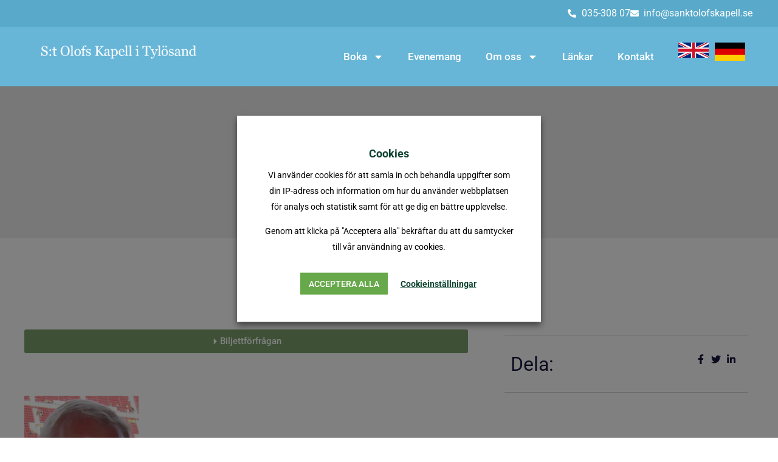

--- FILE ---
content_type: text/html; charset=UTF-8
request_url: https://sanktolofskapell.se/styrelsen/bo-hem/
body_size: 31129
content:
<!doctype html>
<html lang="sv-SE">
<head>
	<meta charset="UTF-8">
	<meta name="viewport" content="width=device-width, initial-scale=1">
	<link rel="profile" href="https://gmpg.org/xfn/11">
	<meta name='robots' content='index, follow, max-image-preview:large, max-snippet:-1, max-video-preview:-1' />
	<style>img:is([sizes="auto" i], [sizes^="auto," i]) { contain-intrinsic-size: 3000px 1500px }</style>
	
	<!-- This site is optimized with the Yoast SEO plugin v26.4 - https://yoast.com/wordpress/plugins/seo/ -->
	<title>Bo hem - S:t Olofs Kapell i Tylösand</title>
	<link rel="canonical" href="https://sanktolofskapell.se/styrelsen/bo-hem/" />
	<meta property="og:locale" content="sv_SE" />
	<meta property="og:type" content="article" />
	<meta property="og:title" content="Bo hem - S:t Olofs Kapell i Tylösand" />
	<meta property="og:url" content="https://sanktolofskapell.se/styrelsen/bo-hem/" />
	<meta property="og:site_name" content="S:t Olofs Kapell i Tylösand" />
	<meta property="og:image" content="https://sanktolofskapell.se/styrelsen/bo-hem" />
	<meta property="og:image:width" content="426" />
	<meta property="og:image:height" content="680" />
	<meta property="og:image:type" content="image/jpeg" />
	<meta name="twitter:card" content="summary_large_image" />
	<script type="application/ld+json" class="yoast-schema-graph">{"@context":"https://schema.org","@graph":[{"@type":"WebPage","@id":"https://sanktolofskapell.se/styrelsen/bo-hem/","url":"https://sanktolofskapell.se/styrelsen/bo-hem/","name":"Bo hem - S:t Olofs Kapell i Tylösand","isPartOf":{"@id":"https://sanktolofskapell.se/#website"},"primaryImageOfPage":{"@id":"https://sanktolofskapell.se/styrelsen/bo-hem/#primaryimage"},"image":{"@id":"https://sanktolofskapell.se/styrelsen/bo-hem/#primaryimage"},"thumbnailUrl":"https://sanktolofskapell.se/wp-content/uploads/2023/01/Bo-hem.jpg","datePublished":"2023-01-24T12:26:20+00:00","breadcrumb":{"@id":"https://sanktolofskapell.se/styrelsen/bo-hem/#breadcrumb"},"inLanguage":"sv-SE","potentialAction":[{"@type":"ReadAction","target":["https://sanktolofskapell.se/styrelsen/bo-hem/"]}]},{"@type":"ImageObject","inLanguage":"sv-SE","@id":"https://sanktolofskapell.se/styrelsen/bo-hem/#primaryimage","url":"https://sanktolofskapell.se/wp-content/uploads/2023/01/Bo-hem.jpg","contentUrl":"https://sanktolofskapell.se/wp-content/uploads/2023/01/Bo-hem.jpg","width":426,"height":680},{"@type":"BreadcrumbList","@id":"https://sanktolofskapell.se/styrelsen/bo-hem/#breadcrumb","itemListElement":[{"@type":"ListItem","position":1,"name":"Hem","item":"https://sanktolofskapell.se/"},{"@type":"ListItem","position":2,"name":"Styrelsen","item":"https://sanktolofskapell.se/styrelsen/"},{"@type":"ListItem","position":3,"name":"Bo hem"}]},{"@type":"WebSite","@id":"https://sanktolofskapell.se/#website","url":"https://sanktolofskapell.se/","name":"S:t Olofs Kapell i Tylösand","description":"","publisher":{"@id":"https://sanktolofskapell.se/#organization"},"potentialAction":[{"@type":"SearchAction","target":{"@type":"EntryPoint","urlTemplate":"https://sanktolofskapell.se/?s={search_term_string}"},"query-input":{"@type":"PropertyValueSpecification","valueRequired":true,"valueName":"search_term_string"}}],"inLanguage":"sv-SE"},{"@type":"Organization","@id":"https://sanktolofskapell.se/#organization","name":"S:t Olofs Kapell i Tylösand","url":"https://sanktolofskapell.se/","logo":{"@type":"ImageObject","inLanguage":"sv-SE","@id":"https://sanktolofskapell.se/#/schema/logo/image/","url":"https://sanktolofskapell.se/wp-content/uploads/2023/02/olof.png","contentUrl":"https://sanktolofskapell.se/wp-content/uploads/2023/02/olof.png","width":662,"height":76,"caption":"S:t Olofs Kapell i Tylösand"},"image":{"@id":"https://sanktolofskapell.se/#/schema/logo/image/"}}]}</script>
	<!-- / Yoast SEO plugin. -->


<link rel="alternate" type="application/rss+xml" title="S:t Olofs Kapell i Tylösand &raquo; Webbflöde" href="https://sanktolofskapell.se/feed/" />
<link rel="alternate" type="application/rss+xml" title="S:t Olofs Kapell i Tylösand &raquo; Kommentarsflöde" href="https://sanktolofskapell.se/comments/feed/" />
<script>
window._wpemojiSettings = {"baseUrl":"https:\/\/s.w.org\/images\/core\/emoji\/16.0.1\/72x72\/","ext":".png","svgUrl":"https:\/\/s.w.org\/images\/core\/emoji\/16.0.1\/svg\/","svgExt":".svg","source":{"concatemoji":"https:\/\/sanktolofskapell.se\/wp-includes\/js\/wp-emoji-release.min.js?ver=6.8.3"}};
/*! This file is auto-generated */
!function(s,n){var o,i,e;function c(e){try{var t={supportTests:e,timestamp:(new Date).valueOf()};sessionStorage.setItem(o,JSON.stringify(t))}catch(e){}}function p(e,t,n){e.clearRect(0,0,e.canvas.width,e.canvas.height),e.fillText(t,0,0);var t=new Uint32Array(e.getImageData(0,0,e.canvas.width,e.canvas.height).data),a=(e.clearRect(0,0,e.canvas.width,e.canvas.height),e.fillText(n,0,0),new Uint32Array(e.getImageData(0,0,e.canvas.width,e.canvas.height).data));return t.every(function(e,t){return e===a[t]})}function u(e,t){e.clearRect(0,0,e.canvas.width,e.canvas.height),e.fillText(t,0,0);for(var n=e.getImageData(16,16,1,1),a=0;a<n.data.length;a++)if(0!==n.data[a])return!1;return!0}function f(e,t,n,a){switch(t){case"flag":return n(e,"\ud83c\udff3\ufe0f\u200d\u26a7\ufe0f","\ud83c\udff3\ufe0f\u200b\u26a7\ufe0f")?!1:!n(e,"\ud83c\udde8\ud83c\uddf6","\ud83c\udde8\u200b\ud83c\uddf6")&&!n(e,"\ud83c\udff4\udb40\udc67\udb40\udc62\udb40\udc65\udb40\udc6e\udb40\udc67\udb40\udc7f","\ud83c\udff4\u200b\udb40\udc67\u200b\udb40\udc62\u200b\udb40\udc65\u200b\udb40\udc6e\u200b\udb40\udc67\u200b\udb40\udc7f");case"emoji":return!a(e,"\ud83e\udedf")}return!1}function g(e,t,n,a){var r="undefined"!=typeof WorkerGlobalScope&&self instanceof WorkerGlobalScope?new OffscreenCanvas(300,150):s.createElement("canvas"),o=r.getContext("2d",{willReadFrequently:!0}),i=(o.textBaseline="top",o.font="600 32px Arial",{});return e.forEach(function(e){i[e]=t(o,e,n,a)}),i}function t(e){var t=s.createElement("script");t.src=e,t.defer=!0,s.head.appendChild(t)}"undefined"!=typeof Promise&&(o="wpEmojiSettingsSupports",i=["flag","emoji"],n.supports={everything:!0,everythingExceptFlag:!0},e=new Promise(function(e){s.addEventListener("DOMContentLoaded",e,{once:!0})}),new Promise(function(t){var n=function(){try{var e=JSON.parse(sessionStorage.getItem(o));if("object"==typeof e&&"number"==typeof e.timestamp&&(new Date).valueOf()<e.timestamp+604800&&"object"==typeof e.supportTests)return e.supportTests}catch(e){}return null}();if(!n){if("undefined"!=typeof Worker&&"undefined"!=typeof OffscreenCanvas&&"undefined"!=typeof URL&&URL.createObjectURL&&"undefined"!=typeof Blob)try{var e="postMessage("+g.toString()+"("+[JSON.stringify(i),f.toString(),p.toString(),u.toString()].join(",")+"));",a=new Blob([e],{type:"text/javascript"}),r=new Worker(URL.createObjectURL(a),{name:"wpTestEmojiSupports"});return void(r.onmessage=function(e){c(n=e.data),r.terminate(),t(n)})}catch(e){}c(n=g(i,f,p,u))}t(n)}).then(function(e){for(var t in e)n.supports[t]=e[t],n.supports.everything=n.supports.everything&&n.supports[t],"flag"!==t&&(n.supports.everythingExceptFlag=n.supports.everythingExceptFlag&&n.supports[t]);n.supports.everythingExceptFlag=n.supports.everythingExceptFlag&&!n.supports.flag,n.DOMReady=!1,n.readyCallback=function(){n.DOMReady=!0}}).then(function(){return e}).then(function(){var e;n.supports.everything||(n.readyCallback(),(e=n.source||{}).concatemoji?t(e.concatemoji):e.wpemoji&&e.twemoji&&(t(e.twemoji),t(e.wpemoji)))}))}((window,document),window._wpemojiSettings);
</script>
<style id='wp-emoji-styles-inline-css'>

	img.wp-smiley, img.emoji {
		display: inline !important;
		border: none !important;
		box-shadow: none !important;
		height: 1em !important;
		width: 1em !important;
		margin: 0 0.07em !important;
		vertical-align: -0.1em !important;
		background: none !important;
		padding: 0 !important;
	}
</style>
<link rel='stylesheet' id='wp-block-library-css' href='https://sanktolofskapell.se/wp-includes/css/dist/block-library/style.min.css?ver=6.8.3' media='all' />
<link rel='stylesheet' id='jet-engine-frontend-css' href='https://sanktolofskapell.se/wp-content/plugins/jet-engine/assets/css/frontend.css?ver=3.7.7' media='all' />
<style id='global-styles-inline-css'>
:root{--wp--preset--aspect-ratio--square: 1;--wp--preset--aspect-ratio--4-3: 4/3;--wp--preset--aspect-ratio--3-4: 3/4;--wp--preset--aspect-ratio--3-2: 3/2;--wp--preset--aspect-ratio--2-3: 2/3;--wp--preset--aspect-ratio--16-9: 16/9;--wp--preset--aspect-ratio--9-16: 9/16;--wp--preset--color--black: #000000;--wp--preset--color--cyan-bluish-gray: #abb8c3;--wp--preset--color--white: #ffffff;--wp--preset--color--pale-pink: #f78da7;--wp--preset--color--vivid-red: #cf2e2e;--wp--preset--color--luminous-vivid-orange: #ff6900;--wp--preset--color--luminous-vivid-amber: #fcb900;--wp--preset--color--light-green-cyan: #7bdcb5;--wp--preset--color--vivid-green-cyan: #00d084;--wp--preset--color--pale-cyan-blue: #8ed1fc;--wp--preset--color--vivid-cyan-blue: #0693e3;--wp--preset--color--vivid-purple: #9b51e0;--wp--preset--gradient--vivid-cyan-blue-to-vivid-purple: linear-gradient(135deg,rgba(6,147,227,1) 0%,rgb(155,81,224) 100%);--wp--preset--gradient--light-green-cyan-to-vivid-green-cyan: linear-gradient(135deg,rgb(122,220,180) 0%,rgb(0,208,130) 100%);--wp--preset--gradient--luminous-vivid-amber-to-luminous-vivid-orange: linear-gradient(135deg,rgba(252,185,0,1) 0%,rgba(255,105,0,1) 100%);--wp--preset--gradient--luminous-vivid-orange-to-vivid-red: linear-gradient(135deg,rgba(255,105,0,1) 0%,rgb(207,46,46) 100%);--wp--preset--gradient--very-light-gray-to-cyan-bluish-gray: linear-gradient(135deg,rgb(238,238,238) 0%,rgb(169,184,195) 100%);--wp--preset--gradient--cool-to-warm-spectrum: linear-gradient(135deg,rgb(74,234,220) 0%,rgb(151,120,209) 20%,rgb(207,42,186) 40%,rgb(238,44,130) 60%,rgb(251,105,98) 80%,rgb(254,248,76) 100%);--wp--preset--gradient--blush-light-purple: linear-gradient(135deg,rgb(255,206,236) 0%,rgb(152,150,240) 100%);--wp--preset--gradient--blush-bordeaux: linear-gradient(135deg,rgb(254,205,165) 0%,rgb(254,45,45) 50%,rgb(107,0,62) 100%);--wp--preset--gradient--luminous-dusk: linear-gradient(135deg,rgb(255,203,112) 0%,rgb(199,81,192) 50%,rgb(65,88,208) 100%);--wp--preset--gradient--pale-ocean: linear-gradient(135deg,rgb(255,245,203) 0%,rgb(182,227,212) 50%,rgb(51,167,181) 100%);--wp--preset--gradient--electric-grass: linear-gradient(135deg,rgb(202,248,128) 0%,rgb(113,206,126) 100%);--wp--preset--gradient--midnight: linear-gradient(135deg,rgb(2,3,129) 0%,rgb(40,116,252) 100%);--wp--preset--font-size--small: 13px;--wp--preset--font-size--medium: 20px;--wp--preset--font-size--large: 36px;--wp--preset--font-size--x-large: 42px;--wp--preset--spacing--20: 0.44rem;--wp--preset--spacing--30: 0.67rem;--wp--preset--spacing--40: 1rem;--wp--preset--spacing--50: 1.5rem;--wp--preset--spacing--60: 2.25rem;--wp--preset--spacing--70: 3.38rem;--wp--preset--spacing--80: 5.06rem;--wp--preset--shadow--natural: 6px 6px 9px rgba(0, 0, 0, 0.2);--wp--preset--shadow--deep: 12px 12px 50px rgba(0, 0, 0, 0.4);--wp--preset--shadow--sharp: 6px 6px 0px rgba(0, 0, 0, 0.2);--wp--preset--shadow--outlined: 6px 6px 0px -3px rgba(255, 255, 255, 1), 6px 6px rgba(0, 0, 0, 1);--wp--preset--shadow--crisp: 6px 6px 0px rgba(0, 0, 0, 1);}:root { --wp--style--global--content-size: 800px;--wp--style--global--wide-size: 1200px; }:where(body) { margin: 0; }.wp-site-blocks > .alignleft { float: left; margin-right: 2em; }.wp-site-blocks > .alignright { float: right; margin-left: 2em; }.wp-site-blocks > .aligncenter { justify-content: center; margin-left: auto; margin-right: auto; }:where(.wp-site-blocks) > * { margin-block-start: 24px; margin-block-end: 0; }:where(.wp-site-blocks) > :first-child { margin-block-start: 0; }:where(.wp-site-blocks) > :last-child { margin-block-end: 0; }:root { --wp--style--block-gap: 24px; }:root :where(.is-layout-flow) > :first-child{margin-block-start: 0;}:root :where(.is-layout-flow) > :last-child{margin-block-end: 0;}:root :where(.is-layout-flow) > *{margin-block-start: 24px;margin-block-end: 0;}:root :where(.is-layout-constrained) > :first-child{margin-block-start: 0;}:root :where(.is-layout-constrained) > :last-child{margin-block-end: 0;}:root :where(.is-layout-constrained) > *{margin-block-start: 24px;margin-block-end: 0;}:root :where(.is-layout-flex){gap: 24px;}:root :where(.is-layout-grid){gap: 24px;}.is-layout-flow > .alignleft{float: left;margin-inline-start: 0;margin-inline-end: 2em;}.is-layout-flow > .alignright{float: right;margin-inline-start: 2em;margin-inline-end: 0;}.is-layout-flow > .aligncenter{margin-left: auto !important;margin-right: auto !important;}.is-layout-constrained > .alignleft{float: left;margin-inline-start: 0;margin-inline-end: 2em;}.is-layout-constrained > .alignright{float: right;margin-inline-start: 2em;margin-inline-end: 0;}.is-layout-constrained > .aligncenter{margin-left: auto !important;margin-right: auto !important;}.is-layout-constrained > :where(:not(.alignleft):not(.alignright):not(.alignfull)){max-width: var(--wp--style--global--content-size);margin-left: auto !important;margin-right: auto !important;}.is-layout-constrained > .alignwide{max-width: var(--wp--style--global--wide-size);}body .is-layout-flex{display: flex;}.is-layout-flex{flex-wrap: wrap;align-items: center;}.is-layout-flex > :is(*, div){margin: 0;}body .is-layout-grid{display: grid;}.is-layout-grid > :is(*, div){margin: 0;}body{padding-top: 0px;padding-right: 0px;padding-bottom: 0px;padding-left: 0px;}a:where(:not(.wp-element-button)){text-decoration: underline;}:root :where(.wp-element-button, .wp-block-button__link){background-color: #32373c;border-width: 0;color: #fff;font-family: inherit;font-size: inherit;line-height: inherit;padding: calc(0.667em + 2px) calc(1.333em + 2px);text-decoration: none;}.has-black-color{color: var(--wp--preset--color--black) !important;}.has-cyan-bluish-gray-color{color: var(--wp--preset--color--cyan-bluish-gray) !important;}.has-white-color{color: var(--wp--preset--color--white) !important;}.has-pale-pink-color{color: var(--wp--preset--color--pale-pink) !important;}.has-vivid-red-color{color: var(--wp--preset--color--vivid-red) !important;}.has-luminous-vivid-orange-color{color: var(--wp--preset--color--luminous-vivid-orange) !important;}.has-luminous-vivid-amber-color{color: var(--wp--preset--color--luminous-vivid-amber) !important;}.has-light-green-cyan-color{color: var(--wp--preset--color--light-green-cyan) !important;}.has-vivid-green-cyan-color{color: var(--wp--preset--color--vivid-green-cyan) !important;}.has-pale-cyan-blue-color{color: var(--wp--preset--color--pale-cyan-blue) !important;}.has-vivid-cyan-blue-color{color: var(--wp--preset--color--vivid-cyan-blue) !important;}.has-vivid-purple-color{color: var(--wp--preset--color--vivid-purple) !important;}.has-black-background-color{background-color: var(--wp--preset--color--black) !important;}.has-cyan-bluish-gray-background-color{background-color: var(--wp--preset--color--cyan-bluish-gray) !important;}.has-white-background-color{background-color: var(--wp--preset--color--white) !important;}.has-pale-pink-background-color{background-color: var(--wp--preset--color--pale-pink) !important;}.has-vivid-red-background-color{background-color: var(--wp--preset--color--vivid-red) !important;}.has-luminous-vivid-orange-background-color{background-color: var(--wp--preset--color--luminous-vivid-orange) !important;}.has-luminous-vivid-amber-background-color{background-color: var(--wp--preset--color--luminous-vivid-amber) !important;}.has-light-green-cyan-background-color{background-color: var(--wp--preset--color--light-green-cyan) !important;}.has-vivid-green-cyan-background-color{background-color: var(--wp--preset--color--vivid-green-cyan) !important;}.has-pale-cyan-blue-background-color{background-color: var(--wp--preset--color--pale-cyan-blue) !important;}.has-vivid-cyan-blue-background-color{background-color: var(--wp--preset--color--vivid-cyan-blue) !important;}.has-vivid-purple-background-color{background-color: var(--wp--preset--color--vivid-purple) !important;}.has-black-border-color{border-color: var(--wp--preset--color--black) !important;}.has-cyan-bluish-gray-border-color{border-color: var(--wp--preset--color--cyan-bluish-gray) !important;}.has-white-border-color{border-color: var(--wp--preset--color--white) !important;}.has-pale-pink-border-color{border-color: var(--wp--preset--color--pale-pink) !important;}.has-vivid-red-border-color{border-color: var(--wp--preset--color--vivid-red) !important;}.has-luminous-vivid-orange-border-color{border-color: var(--wp--preset--color--luminous-vivid-orange) !important;}.has-luminous-vivid-amber-border-color{border-color: var(--wp--preset--color--luminous-vivid-amber) !important;}.has-light-green-cyan-border-color{border-color: var(--wp--preset--color--light-green-cyan) !important;}.has-vivid-green-cyan-border-color{border-color: var(--wp--preset--color--vivid-green-cyan) !important;}.has-pale-cyan-blue-border-color{border-color: var(--wp--preset--color--pale-cyan-blue) !important;}.has-vivid-cyan-blue-border-color{border-color: var(--wp--preset--color--vivid-cyan-blue) !important;}.has-vivid-purple-border-color{border-color: var(--wp--preset--color--vivid-purple) !important;}.has-vivid-cyan-blue-to-vivid-purple-gradient-background{background: var(--wp--preset--gradient--vivid-cyan-blue-to-vivid-purple) !important;}.has-light-green-cyan-to-vivid-green-cyan-gradient-background{background: var(--wp--preset--gradient--light-green-cyan-to-vivid-green-cyan) !important;}.has-luminous-vivid-amber-to-luminous-vivid-orange-gradient-background{background: var(--wp--preset--gradient--luminous-vivid-amber-to-luminous-vivid-orange) !important;}.has-luminous-vivid-orange-to-vivid-red-gradient-background{background: var(--wp--preset--gradient--luminous-vivid-orange-to-vivid-red) !important;}.has-very-light-gray-to-cyan-bluish-gray-gradient-background{background: var(--wp--preset--gradient--very-light-gray-to-cyan-bluish-gray) !important;}.has-cool-to-warm-spectrum-gradient-background{background: var(--wp--preset--gradient--cool-to-warm-spectrum) !important;}.has-blush-light-purple-gradient-background{background: var(--wp--preset--gradient--blush-light-purple) !important;}.has-blush-bordeaux-gradient-background{background: var(--wp--preset--gradient--blush-bordeaux) !important;}.has-luminous-dusk-gradient-background{background: var(--wp--preset--gradient--luminous-dusk) !important;}.has-pale-ocean-gradient-background{background: var(--wp--preset--gradient--pale-ocean) !important;}.has-electric-grass-gradient-background{background: var(--wp--preset--gradient--electric-grass) !important;}.has-midnight-gradient-background{background: var(--wp--preset--gradient--midnight) !important;}.has-small-font-size{font-size: var(--wp--preset--font-size--small) !important;}.has-medium-font-size{font-size: var(--wp--preset--font-size--medium) !important;}.has-large-font-size{font-size: var(--wp--preset--font-size--large) !important;}.has-x-large-font-size{font-size: var(--wp--preset--font-size--x-large) !important;}
:root :where(.wp-block-pullquote){font-size: 1.5em;line-height: 1.6;}
</style>
<link rel='stylesheet' id='sb_instagram_styles-css' href='https://sanktolofskapell.se/wp-content/plugins/instagram-feed-pro/css/sb-instagram.css?ver=2.6.1' media='' />
<link rel='stylesheet' id='cookie-law-info-css' href='https://sanktolofskapell.se/wp-content/plugins/webtoffee-gdpr-cookie-consent/public/css/cookie-law-info-public.css?ver=2.6.2' media='all' />
<link rel='stylesheet' id='cookie-law-info-gdpr-css' href='https://sanktolofskapell.se/wp-content/plugins/webtoffee-gdpr-cookie-consent/public/css/cookie-law-info-gdpr.css?ver=2.6.2' media='all' />
<style id='cookie-law-info-gdpr-inline-css'>
.cli-modal-content, .cli-tab-content { background-color: #ffffff; }.cli-privacy-content-text, .cli-modal .cli-modal-dialog, .cli-tab-container p, a.cli-privacy-readmore { color: #000000; }.cli-tab-header { background-color: #f2f2f2; }.cli-tab-header, .cli-tab-header a.cli-nav-link,span.cli-necessary-caption,.cli-switch .cli-slider:after { color: #000000; }.cli-switch .cli-slider:before { background-color: #ffffff; }.cli-switch input:checked + .cli-slider:before { background-color: #ffffff; }.cli-switch .cli-slider { background-color: #e3e1e8; }.cli-switch input:checked + .cli-slider { background-color: #28a745; }.cli-modal-close svg { fill: #000000; }.cli-tab-footer .wt-cli-privacy-accept-all-btn { background-color: #00acad; color: #ffffff}.cli-tab-footer .wt-cli-privacy-accept-btn { background-color: #00acad; color: #ffffff}.cli-tab-header a:before{ border-right: 1px solid #000000; border-bottom: 1px solid #000000; }
</style>
<link rel='stylesheet' id='hello-elementor-css' href='https://sanktolofskapell.se/wp-content/themes/hello-elementor/assets/css/reset.css?ver=3.4.5' media='all' />
<link rel='stylesheet' id='hello-elementor-theme-style-css' href='https://sanktolofskapell.se/wp-content/themes/hello-elementor/assets/css/theme.css?ver=3.4.5' media='all' />
<link rel='stylesheet' id='hello-elementor-header-footer-css' href='https://sanktolofskapell.se/wp-content/themes/hello-elementor/assets/css/header-footer.css?ver=3.4.5' media='all' />
<link rel='stylesheet' id='jet-popup-frontend-css' href='https://sanktolofskapell.se/wp-content/plugins/jet-popup/assets/css/jet-popup-frontend.css?ver=2.0.19' media='all' />
<link rel='stylesheet' id='dflip-style-css' href='https://sanktolofskapell.se/wp-content/plugins/3d-flipbook-dflip-lite/assets/css/dflip.min.css?ver=2.4.20' media='all' />
<link rel='stylesheet' id='elementor-frontend-css' href='https://sanktolofskapell.se/wp-content/plugins/elementor/assets/css/frontend.min.css?ver=3.33.1' media='all' />
<link rel='stylesheet' id='widget-icon-list-css' href='https://sanktolofskapell.se/wp-content/plugins/elementor/assets/css/widget-icon-list.min.css?ver=3.33.1' media='all' />
<link rel='stylesheet' id='widget-image-css' href='https://sanktolofskapell.se/wp-content/plugins/elementor/assets/css/widget-image.min.css?ver=3.33.1' media='all' />
<link rel='stylesheet' id='widget-nav-menu-css' href='https://sanktolofskapell.se/wp-content/plugins/elementor-pro/assets/css/widget-nav-menu.min.css?ver=3.32.3' media='all' />
<link rel='stylesheet' id='e-sticky-css' href='https://sanktolofskapell.se/wp-content/plugins/elementor-pro/assets/css/modules/sticky.min.css?ver=3.32.3' media='all' />
<link rel='stylesheet' id='widget-heading-css' href='https://sanktolofskapell.se/wp-content/plugins/elementor/assets/css/widget-heading.min.css?ver=3.33.1' media='all' />
<link rel='stylesheet' id='widget-social-icons-css' href='https://sanktolofskapell.se/wp-content/plugins/elementor/assets/css/widget-social-icons.min.css?ver=3.33.1' media='all' />
<link rel='stylesheet' id='e-apple-webkit-css' href='https://sanktolofskapell.se/wp-content/plugins/elementor/assets/css/conditionals/apple-webkit.min.css?ver=3.33.1' media='all' />
<link rel='stylesheet' id='widget-posts-css' href='https://sanktolofskapell.se/wp-content/plugins/elementor-pro/assets/css/widget-posts.min.css?ver=3.32.3' media='all' />
<link rel='stylesheet' id='widget-post-navigation-css' href='https://sanktolofskapell.se/wp-content/plugins/elementor-pro/assets/css/widget-post-navigation.min.css?ver=3.32.3' media='all' />
<link rel='stylesheet' id='widget-icon-box-css' href='https://sanktolofskapell.se/wp-content/plugins/elementor/assets/css/widget-icon-box.min.css?ver=3.33.1' media='all' />
<link rel='stylesheet' id='widget-divider-css' href='https://sanktolofskapell.se/wp-content/plugins/elementor/assets/css/widget-divider.min.css?ver=3.33.1' media='all' />
<link rel='stylesheet' id='e-animation-slideInRight-css' href='https://sanktolofskapell.se/wp-content/plugins/elementor/assets/lib/animations/styles/slideInRight.min.css?ver=3.33.1' media='all' />
<link rel='stylesheet' id='e-popup-css' href='https://sanktolofskapell.se/wp-content/plugins/elementor-pro/assets/css/conditionals/popup.min.css?ver=3.32.3' media='all' />
<link rel='stylesheet' id='elementor-post-3241-css' href='https://sanktolofskapell.se/wp-content/uploads/elementor/css/post-3241.css?ver=1768236712' media='all' />
<link rel='stylesheet' id='jet-tricks-frontend-css' href='https://sanktolofskapell.se/wp-content/plugins/jet-tricks/assets/css/jet-tricks-frontend.css?ver=1.5.8' media='all' />
<link rel='stylesheet' id='elementor-post-5683-css' href='https://sanktolofskapell.se/wp-content/uploads/elementor/css/post-5683.css?ver=1768236712' media='all' />
<link rel='stylesheet' id='elementor-post-3334-css' href='https://sanktolofskapell.se/wp-content/uploads/elementor/css/post-3334.css?ver=1768236713' media='all' />
<link rel='stylesheet' id='elementor-post-3517-css' href='https://sanktolofskapell.se/wp-content/uploads/elementor/css/post-3517.css?ver=1768236746' media='all' />
<link rel='stylesheet' id='elementor-post-5692-css' href='https://sanktolofskapell.se/wp-content/uploads/elementor/css/post-5692.css?ver=1768236713' media='all' />
<link rel='stylesheet' id='exad-slick-css' href='https://sanktolofskapell.se/wp-content/plugins/exclusive-addons-for-elementor/assets/vendor/css/slick.min.css?ver=6.8.3' media='all' />
<link rel='stylesheet' id='exad-slick-theme-css' href='https://sanktolofskapell.se/wp-content/plugins/exclusive-addons-for-elementor/assets/vendor/css/slick-theme.min.css?ver=6.8.3' media='all' />
<link rel='stylesheet' id='exad-image-hover-css' href='https://sanktolofskapell.se/wp-content/plugins/exclusive-addons-for-elementor/assets/vendor/css/imagehover.css?ver=6.8.3' media='all' />
<link rel='stylesheet' id='exad-swiperv5-css' href='https://sanktolofskapell.se/wp-content/plugins/exclusive-addons-for-elementor/assets/vendor/css/swiper.min.css?ver=2.7.9.7' media='all' />
<link rel='stylesheet' id='exad-main-style-css' href='https://sanktolofskapell.se/wp-content/plugins/exclusive-addons-for-elementor/assets/css/exad-styles.min.css?ver=6.8.3' media='all' />
<link rel='stylesheet' id='elementor-gf-local-roboto-css' href='https://sanktolofskapell.se/wp-content/uploads/elementor/google-fonts/css/roboto.css?ver=1744892353' media='all' />
<link rel='stylesheet' id='elementor-gf-local-robotoslab-css' href='https://sanktolofskapell.se/wp-content/uploads/elementor/google-fonts/css/robotoslab.css?ver=1744892365' media='all' />
<link rel='stylesheet' id='elementor-gf-local-montserrat-css' href='https://sanktolofskapell.se/wp-content/uploads/elementor/google-fonts/css/montserrat.css?ver=1744892376' media='all' />
<link rel='stylesheet' id='elementor-icons-shared-0-css' href='https://sanktolofskapell.se/wp-content/plugins/exclusive-addons-for-elementor/assets/fonts/feather-icon/feather-icon-style.min.css?ver=2.7.9.7' media='all' />
<link rel='stylesheet' id='elementor-icons-feather-icons-css' href='https://sanktolofskapell.se/wp-content/plugins/exclusive-addons-for-elementor/assets/fonts/feather-icon/feather-icon-style.min.css?ver=2.7.9.7' media='all' />
<link rel='stylesheet' id='elementor-icons-shared-1-css' href='https://sanktolofskapell.se/wp-content/plugins/exclusive-addons-for-elementor/assets/fonts/remix-icon/remixicon.min.css?ver=2.7.9.7' media='all' />
<link rel='stylesheet' id='elementor-icons-remix-icons-css' href='https://sanktolofskapell.se/wp-content/plugins/exclusive-addons-for-elementor/assets/fonts/remix-icon/remixicon.min.css?ver=2.7.9.7' media='all' />
<link rel='stylesheet' id='elementor-icons-shared-2-css' href='https://sanktolofskapell.se/wp-content/plugins/exclusive-addons-for-elementor/assets/fonts/teeny-icon/teeny-icon-style.min.css?ver=2.7.9.7' media='all' />
<link rel='stylesheet' id='elementor-icons-teeny-icons-css' href='https://sanktolofskapell.se/wp-content/plugins/exclusive-addons-for-elementor/assets/fonts/teeny-icon/teeny-icon-style.min.css?ver=2.7.9.7' media='all' />
<script src="https://sanktolofskapell.se/wp-includes/js/jquery/jquery.min.js?ver=3.7.1" id="jquery-core-js"></script>
<script src="https://sanktolofskapell.se/wp-includes/js/jquery/jquery-migrate.min.js?ver=3.4.1" id="jquery-migrate-js"></script>
<script id="cookie-law-info-js-extra">
var Cli_Data = {"nn_cookie_ids":["elementor","wpEmojiSettingsSupports","_ga_*","_ga","CookieLawInfoConsent"],"non_necessary_cookies":{"necessary":["cookielawinfo-checkbox-advertisement","elementor","wpEmojiSettingsSupports","CookieLawInfoConsent"],"analytics":["_ga_*","_ga"]},"cookielist":{"necessary":{"id":27,"status":true,"priority":0,"title":"N\u00f6dv\u00e4ndiga","strict":true,"default_state":false,"ccpa_optout":false,"loadonstart":false},"analytics":{"id":30,"status":true,"priority":3,"title":"Analytiska","strict":false,"default_state":false,"ccpa_optout":false,"loadonstart":false},"functional":{"id":28,"status":true,"priority":0,"title":"Funktionella","strict":false,"default_state":false,"ccpa_optout":false,"loadonstart":false},"performance":{"id":29,"status":true,"priority":0,"title":"Prestanda","strict":false,"default_state":false,"ccpa_optout":false,"loadonstart":false},"advertisement":{"id":31,"status":true,"priority":0,"title":"Annonsering","strict":false,"default_state":false,"ccpa_optout":false,"loadonstart":false},"others":{"id":32,"status":true,"priority":0,"title":"\u00d6vriga","strict":false,"default_state":false,"ccpa_optout":false,"loadonstart":false}},"ajax_url":"https:\/\/sanktolofskapell.se\/wp-admin\/admin-ajax.php","current_lang":"sv","security":"2ec33eb216","eu_countries":["GB"],"geoIP":"disabled","use_custom_geolocation_api":"","custom_geolocation_api":"https:\/\/geoip.cookieyes.com\/geoip\/checker\/result.php","consentVersion":"1","strictlyEnabled":["necessary","obligatoire"],"cookieDomain":"","privacy_length":"250","ccpaEnabled":"","ccpaRegionBased":"","ccpaBarEnabled":"","ccpaType":"gdpr","triggerDomRefresh":"","secure_cookies":""};
var log_object = {"ajax_url":"https:\/\/sanktolofskapell.se\/wp-admin\/admin-ajax.php"};
</script>
<script src="https://sanktolofskapell.se/wp-content/plugins/webtoffee-gdpr-cookie-consent/public/js/cookie-law-info-public.js?ver=2.6.2" id="cookie-law-info-js"></script>
		<script>
			const redact_ad_data = false;
			let wt_cli_ad_storage, wt_cli_analytics_storage, wt_cli_functionality_storage, wt_cli_waiting_period;
			let wt_url_passthrough = true;
			let wt_cli_bypass = 0;
			// Set values for wt_cli_advertisement_category, wt_cli_analytics_category, wt_cli_functional_category
			let wt_cli_advertisement_category = 'advertisement';
			let wt_cli_analytics_category = 'analytics';
			let wt_cli_functional_category = 'functional';

			window.dataLayer = window.dataLayer || [];
			//Set default state 
			update_default_state(wt_cli_advertisement_category, wt_cli_analytics_category, wt_cli_functional_category);

			function update_default_state(wt_cli_advertisement_category, wt_cli_analytics_category, wt_cli_functional_category) {
				let wt_cookie_policy_val = getCookie(`viewed_cookie_policy`, true);
				let wt_analytics_cookie_val = getCookie(`cookielawinfo-checkbox-${wt_cli_analytics_category}`);
				let wt_advertisement_cookie_val = getCookie(`cookielawinfo-checkbox-${wt_cli_advertisement_category}`);
				let wt_functional_cookie_val = getCookie(`cookielawinfo-checkbox-${wt_cli_functional_category}`);
				wt_cli_ad_storage = (wt_advertisement_cookie_val === 'yes' && wt_cookie_policy_val) ? 'granted' : 'denied';
				wt_cli_analytics_storage = (wt_analytics_cookie_val === 'yes' && wt_cookie_policy_val) ? 'granted' : 'denied';
				wt_cli_functionality_storage = (wt_functional_cookie_val === 'yes' && wt_cookie_policy_val) ? 'granted' : 'denied';
				wt_cli_waiting_period = 500;
				//Support for cookie scanner
				if (wt_cli_bypass) {
					wt_cli_ad_storage = wt_cli_analytics_storage = wt_cli_functionality_storage = 'granted';
					wt_cli_waiting_period = 100;
				}
				gtag("consent", "default", {
					ad_storage: "denied",
					ad_user_data: "denied",
					ad_personalization: "denied",
					analytics_storage: "denied",
					functionality_storage: "denied",
					personalization_storage: "denied",
					security_storage: "granted",
					wait_for_update: wt_cli_waiting_period,
				});
			}

			function gtag() {
				dataLayer.push(arguments);
			}
			gtag("set", "developer_id.dZDk4Nz", true);
			gtag("set", "ads_data_redaction", true);
			gtag("set", "url_passthrough", wt_url_passthrough);

			// Function to update consent based on user acceptance
			function CookieLawInfo_Accept_Callback() {
				checkConsentInitialized();
			}

			// Function to update consent on reject all
			function CookieLawInfo_Reject_Callback() {
				checkConsentInitialized();
			}

			function checkConsentInitialized() {
				// Define a variable to store the retry interval
				const retryInterval = 100; // milliseconds

				function tryToUpdateConsent() {
					// Check if CLI.consent is not loaded yet
					if (typeof CLI === 'undefined' || Object.keys(CLI.consent).length === 0) {
						// If not loaded, wait for the retry interval and retry
						setTimeout(tryToUpdateConsent, retryInterval);
						return;
					}
					// If CLI.consent is loaded, proceed with updating consent status
					setTimeout(update_consent_status, 500); // Delaying the function call for 0.5 seconds
				}

				// Start the initial attempt to update consent
				tryToUpdateConsent();
			}

			function update_consent_status() {
				// Your logic for accepting cookie consent
				wt_cli_ad_storage = 'denied';
				wt_cli_analytics_storage = 'denied';
				wt_cli_functionality_storage = 'denied';
				if (CLI.consent[wt_cli_advertisement_category] == true) {
					wt_cli_ad_storage = 'granted';
				}
				if (CLI.consent[wt_cli_analytics_category] == true) {
					wt_cli_analytics_storage = 'granted';
				}
				if (CLI.consent[wt_cli_functional_category] == true) {
					wt_cli_functionality_storage = 'granted';
				}
				// Access cliBlocker.cliShowBar value
				let isBannerDisabled = cliBlocker.cliShowBar;
				//Support for cookie scanner
				if (wt_cli_bypass || !isBannerDisabled) {
					wt_cli_ad_storage = wt_cli_analytics_storage = wt_cli_functionality_storage = 'granted';
					wt_cli_waiting_period = 100;
				}
				gtag('consent', 'update', {
					'ad_storage': wt_cli_ad_storage,
					'ad_user_data': wt_cli_ad_storage,
					'ad_personalization': wt_cli_ad_storage,
					'analytics_storage': wt_cli_analytics_storage,
					'functionality_storage': wt_cli_functionality_storage,
					'personalization_storage': wt_cli_functionality_storage,
					'security_storage': "granted",
				});
				set_ads_data_redaction();
			}

			function set_ads_data_redaction() {
				if (redact_ad_data && wt_cli_ad_storage == 'denied') {
					gtag('set', 'ads_data_redaction', true);
				}
			}

			function getCookie(name, force = false) {
				const value = "; " + document.cookie;
				const parts = value.split("; " + name + "=");
				if (parts.length === 2) {
					return parts.pop().split(";").shift();
				}
				return force ? false : 'no'; // Return 'false' if cookie doesn't exist and force is true
			}
		</script>
	<link rel="https://api.w.org/" href="https://sanktolofskapell.se/wp-json/" /><link rel="alternate" title="JSON" type="application/json" href="https://sanktolofskapell.se/wp-json/wp/v2/media/4085" /><link rel="EditURI" type="application/rsd+xml" title="RSD" href="https://sanktolofskapell.se/xmlrpc.php?rsd" />
<meta name="generator" content="WordPress 6.8.3" />
<link rel='shortlink' href='https://sanktolofskapell.se/?p=4085' />
<link rel="alternate" title="oEmbed (JSON)" type="application/json+oembed" href="https://sanktolofskapell.se/wp-json/oembed/1.0/embed?url=https%3A%2F%2Fsanktolofskapell.se%2Fstyrelsen%2Fbo-hem%2F" />
<link rel="alternate" title="oEmbed (XML)" type="text/xml+oembed" href="https://sanktolofskapell.se/wp-json/oembed/1.0/embed?url=https%3A%2F%2Fsanktolofskapell.se%2Fstyrelsen%2Fbo-hem%2F&#038;format=xml" />
<!-- Google Tag Manager -->
<script>(function(w,d,s,l,i){w[l]=w[l]||[];w[l].push({'gtm.start':
new Date().getTime(),event:'gtm.js'});var f=d.getElementsByTagName(s)[0],
j=d.createElement(s),dl=l!='dataLayer'?'&l='+l:'';j.async=true;j.src=
'https://www.googletagmanager.com/gtm.js?id='+i+dl;f.parentNode.insertBefore(j,f);
})(window,document,'script','dataLayer','GTM-WRPJKQX4');</script>
<!-- End Google Tag Manager --><meta name="generator" content="Elementor 3.33.1; features: e_font_icon_svg; settings: css_print_method-external, google_font-enabled, font_display-swap">
			<style>
				.e-con.e-parent:nth-of-type(n+4):not(.e-lazyloaded):not(.e-no-lazyload),
				.e-con.e-parent:nth-of-type(n+4):not(.e-lazyloaded):not(.e-no-lazyload) * {
					background-image: none !important;
				}
				@media screen and (max-height: 1024px) {
					.e-con.e-parent:nth-of-type(n+3):not(.e-lazyloaded):not(.e-no-lazyload),
					.e-con.e-parent:nth-of-type(n+3):not(.e-lazyloaded):not(.e-no-lazyload) * {
						background-image: none !important;
					}
				}
				@media screen and (max-height: 640px) {
					.e-con.e-parent:nth-of-type(n+2):not(.e-lazyloaded):not(.e-no-lazyload),
					.e-con.e-parent:nth-of-type(n+2):not(.e-lazyloaded):not(.e-no-lazyload) * {
						background-image: none !important;
					}
				}
			</style>
			<link rel="icon" href="https://sanktolofskapell.se/wp-content/uploads/2024/06/favicon-olof-150x150.png" sizes="32x32" />
<link rel="icon" href="https://sanktolofskapell.se/wp-content/uploads/2024/06/favicon-olof-300x300.png" sizes="192x192" />
<link rel="apple-touch-icon" href="https://sanktolofskapell.se/wp-content/uploads/2024/06/favicon-olof-300x300.png" />
<meta name="msapplication-TileImage" content="https://sanktolofskapell.se/wp-content/uploads/2024/06/favicon-olof-300x300.png" />
</head>
<body data-rsssl=1 class="attachment wp-singular attachment-template-default attachmentid-4085 attachment-jpeg wp-custom-logo wp-embed-responsive wp-theme-hello-elementor hello-elementor-default exclusive-addons-elementor elementor-default elementor-kit-3241 elementor-page-3517">

<!-- Google Tag Manager (noscript) -->
<noscript><iframe src="https://www.googletagmanager.com/ns.html?id=GTM-WRPJKQX4"
height="0" width="0" style="display:none;visibility:hidden"></iframe></noscript>
<!-- End Google Tag Manager (noscript) -->
<a class="skip-link screen-reader-text" href="#content">Hoppa till innehåll</a>

		<header data-elementor-type="header" data-elementor-id="5683" class="elementor elementor-5683 elementor-location-header" data-elementor-post-type="elementor_library">
			<header class="elementor-element elementor-element-18a949ea elementor-hidden-mobile elementor-hidden-tablet e-con-full e-flex e-con e-parent" data-id="18a949ea" data-element_type="container" data-settings="{&quot;background_background&quot;:&quot;classic&quot;,&quot;jet_parallax_layout_list&quot;:[],&quot;sticky&quot;:&quot;top&quot;,&quot;sticky_on&quot;:[&quot;desktop&quot;,&quot;tablet&quot;,&quot;mobile&quot;],&quot;sticky_offset&quot;:0,&quot;sticky_effects_offset&quot;:0,&quot;sticky_anchor_link_offset&quot;:0}">
		<div class="elementor-element elementor-element-e82326e e-con-full e-flex e-con e-child" data-id="e82326e" data-element_type="container" data-settings="{&quot;background_background&quot;:&quot;classic&quot;,&quot;jet_parallax_layout_list&quot;:[]}">
				<div class="elementor-element elementor-element-b2c50f1 elementor-icon-list--layout-inline elementor-align-right elementor-list-item-link-full_width exad-sticky-section-no exad-glass-effect-no elementor-widget elementor-widget-icon-list" data-id="b2c50f1" data-element_type="widget" data-widget_type="icon-list.default">
							<ul class="elementor-icon-list-items elementor-inline-items">
							<li class="elementor-icon-list-item elementor-inline-item">
											<a href="tel:035-308%2007">

												<span class="elementor-icon-list-icon">
							<svg aria-hidden="true" class="e-font-icon-svg e-fas-phone-alt" viewBox="0 0 512 512" xmlns="http://www.w3.org/2000/svg"><path d="M497.39 361.8l-112-48a24 24 0 0 0-28 6.9l-49.6 60.6A370.66 370.66 0 0 1 130.6 204.11l60.6-49.6a23.94 23.94 0 0 0 6.9-28l-48-112A24.16 24.16 0 0 0 122.6.61l-104 24A24 24 0 0 0 0 48c0 256.5 207.9 464 464 464a24 24 0 0 0 23.4-18.6l24-104a24.29 24.29 0 0 0-14.01-27.6z"></path></svg>						</span>
										<span class="elementor-icon-list-text">035-308 07</span>
											</a>
									</li>
								<li class="elementor-icon-list-item elementor-inline-item">
											<a href="mailto:info@sanktolofskapell.se">

												<span class="elementor-icon-list-icon">
							<svg aria-hidden="true" class="e-font-icon-svg e-fas-envelope" viewBox="0 0 512 512" xmlns="http://www.w3.org/2000/svg"><path d="M502.3 190.8c3.9-3.1 9.7-.2 9.7 4.7V400c0 26.5-21.5 48-48 48H48c-26.5 0-48-21.5-48-48V195.6c0-5 5.7-7.8 9.7-4.7 22.4 17.4 52.1 39.5 154.1 113.6 21.1 15.4 56.7 47.8 92.2 47.6 35.7.3 72-32.8 92.3-47.6 102-74.1 131.6-96.3 154-113.7zM256 320c23.2.4 56.6-29.2 73.4-41.4 132.7-96.3 142.8-104.7 173.4-128.7 5.8-4.5 9.2-11.5 9.2-18.9v-19c0-26.5-21.5-48-48-48H48C21.5 64 0 85.5 0 112v19c0 7.4 3.4 14.3 9.2 18.9 30.6 23.9 40.7 32.4 173.4 128.7 16.8 12.2 50.2 41.8 73.4 41.4z"></path></svg>						</span>
										<span class="elementor-icon-list-text">info@sanktolofskapell.se</span>
											</a>
									</li>
						</ul>
						</div>
				</div>
		<div class="elementor-element elementor-element-21346955 e-con-full e-flex e-con e-child" data-id="21346955" data-element_type="container" data-settings="{&quot;jet_parallax_layout_list&quot;:[]}">
		<div class="elementor-element elementor-element-33bf0ef4 e-con-full e-flex e-con e-child" data-id="33bf0ef4" data-element_type="container" data-settings="{&quot;jet_parallax_layout_list&quot;:[]}">
				<div class="elementor-element elementor-element-21e47d59 exad-sticky-section-no exad-glass-effect-no elementor-widget elementor-widget-theme-site-logo elementor-widget-image" data-id="21e47d59" data-element_type="widget" data-widget_type="theme-site-logo.default">
											<a href="https://sanktolofskapell.se">
			<img width="662" height="76" src="https://sanktolofskapell.se/wp-content/uploads/2023/02/olof.png" class="attachment-full size-full wp-image-4255" alt="" srcset="https://sanktolofskapell.se/wp-content/uploads/2023/02/olof.png 662w, https://sanktolofskapell.se/wp-content/uploads/2023/02/olof-300x34.png 300w" sizes="(max-width: 662px) 100vw, 662px" />				</a>
											</div>
				</div>
		<div class="elementor-element elementor-element-686cdaa1 e-con-full e-flex e-con e-child" data-id="686cdaa1" data-element_type="container" data-settings="{&quot;jet_parallax_layout_list&quot;:[]}">
				<div class="elementor-element elementor-element-7dbbe326 elementor-nav-menu__align-end elementor-nav-menu--dropdown-tablet elementor-nav-menu__text-align-aside elementor-nav-menu--toggle elementor-nav-menu--burger exad-sticky-section-no exad-glass-effect-no elementor-widget elementor-widget-nav-menu" data-id="7dbbe326" data-element_type="widget" data-settings="{&quot;layout&quot;:&quot;horizontal&quot;,&quot;submenu_icon&quot;:{&quot;value&quot;:&quot;&lt;svg aria-hidden=\&quot;true\&quot; class=\&quot;e-font-icon-svg e-fas-caret-down\&quot; viewBox=\&quot;0 0 320 512\&quot; xmlns=\&quot;http:\/\/www.w3.org\/2000\/svg\&quot;&gt;&lt;path d=\&quot;M31.3 192h257.3c17.8 0 26.7 21.5 14.1 34.1L174.1 354.8c-7.8 7.8-20.5 7.8-28.3 0L17.2 226.1C4.6 213.5 13.5 192 31.3 192z\&quot;&gt;&lt;\/path&gt;&lt;\/svg&gt;&quot;,&quot;library&quot;:&quot;fa-solid&quot;},&quot;toggle&quot;:&quot;burger&quot;}" data-widget_type="nav-menu.default">
								<nav aria-label="Meny" class="elementor-nav-menu--main elementor-nav-menu__container elementor-nav-menu--layout-horizontal e--pointer-none">
				<ul id="menu-1-7dbbe326" class="elementor-nav-menu"><li class="menu-item menu-item-type-post_type menu-item-object-page menu-item-has-children menu-item-161"><a href="https://sanktolofskapell.se/boka/" class="elementor-item">Boka</a>
<ul class="sub-menu elementor-nav-menu--dropdown">
	<li class="menu-item menu-item-type-post_type menu-item-object-page menu-item-has-children menu-item-172"><a href="https://sanktolofskapell.se/boka/vigsel/" class="elementor-sub-item">Vigsel</a>
	<ul class="sub-menu elementor-nav-menu--dropdown">
		<li class="menu-item menu-item-type-post_type menu-item-object-page menu-item-274"><a href="https://sanktolofskapell.se/lankar-tips-och-rad/" class="elementor-sub-item">Länkar – tips och råd</a></li>
	</ul>
</li>
	<li class="menu-item menu-item-type-post_type menu-item-object-page menu-item-162"><a href="https://sanktolofskapell.se/boka/dop-2/" class="elementor-sub-item">Dop</a></li>
	<li class="menu-item menu-item-type-post_type menu-item-object-page menu-item-190"><a href="https://sanktolofskapell.se/boka/begravning/" class="elementor-sub-item">Begravning</a></li>
	<li class="menu-item menu-item-type-post_type menu-item-object-page menu-item-181"><a href="https://sanktolofskapell.se/boka/konfirmation/" class="elementor-sub-item">Konfirmation</a></li>
	<li class="menu-item menu-item-type-post_type menu-item-object-page menu-item-292"><a href="https://sanktolofskapell.se/boka/kaffestugan/" class="elementor-sub-item">S:t Olofs Café</a></li>
	<li class="menu-item menu-item-type-post_type menu-item-object-page menu-item-198"><a href="https://sanktolofskapell.se/boka/visning/" class="elementor-sub-item">Visning</a></li>
	<li class="menu-item menu-item-type-post_type menu-item-object-page menu-item-5006"><a href="https://sanktolofskapell.se/om-oss/praster-musiker/" class="elementor-sub-item">Sommarens präster &#038; musiker</a></li>
</ul>
</li>
<li class="menu-item menu-item-type-post_type menu-item-object-page menu-item-3592"><a href="https://sanktolofskapell.se/evenemang/" class="elementor-item">Evenemang</a></li>
<li class="menu-item menu-item-type-post_type menu-item-object-page menu-item-has-children menu-item-3822"><a href="https://sanktolofskapell.se/om-oss/" class="elementor-item">Om oss</a>
<ul class="sub-menu elementor-nav-menu--dropdown">
	<li class="menu-item menu-item-type-post_type menu-item-object-page menu-item-3280"><a href="https://sanktolofskapell.se/styrelsen/" class="elementor-sub-item">Styrelsen</a></li>
	<li class="menu-item menu-item-type-post_type menu-item-object-page menu-item-3277"><a href="https://sanktolofskapell.se/arsmote/" class="elementor-sub-item">Årsmöte</a></li>
	<li class="menu-item menu-item-type-post_type menu-item-object-page menu-item-3278"><a href="https://sanktolofskapell.se/historia/" class="elementor-sub-item">Historia</a></li>
	<li class="menu-item menu-item-type-post_type menu-item-object-page menu-item-3279"><a href="https://sanktolofskapell.se/kapellvardar/" class="elementor-sub-item">Kapellvärdar</a></li>
	<li class="menu-item menu-item-type-post_type menu-item-object-page menu-item-3818"><a href="https://sanktolofskapell.se/medlem/" class="elementor-sub-item">Medlem</a></li>
	<li class="menu-item menu-item-type-post_type menu-item-object-page menu-item-3257"><a href="https://sanktolofskapell.se/sponsorer/" class="elementor-sub-item">Sponsorer</a></li>
	<li class="menu-item menu-item-type-post_type menu-item-object-page menu-item-5265"><a href="https://sanktolofskapell.se/kalender/" class="elementor-sub-item">Kalender &#038; dokument</a></li>
</ul>
</li>
<li class="menu-item menu-item-type-post_type menu-item-object-page menu-item-3516"><a href="https://sanktolofskapell.se/lankar/" class="elementor-item">Länkar</a></li>
<li class="menu-item menu-item-type-post_type menu-item-object-page menu-item-254"><a href="https://sanktolofskapell.se/kontakt/" class="elementor-item">Kontakt</a></li>
</ul>			</nav>
					<div class="elementor-menu-toggle" role="button" tabindex="0" aria-label="Slå på/av meny" aria-expanded="false">
			<svg aria-hidden="true" role="presentation" class="elementor-menu-toggle__icon--open e-font-icon-svg e-eicon-menu-bar" viewBox="0 0 1000 1000" xmlns="http://www.w3.org/2000/svg"><path d="M104 333H896C929 333 958 304 958 271S929 208 896 208H104C71 208 42 237 42 271S71 333 104 333ZM104 583H896C929 583 958 554 958 521S929 458 896 458H104C71 458 42 487 42 521S71 583 104 583ZM104 833H896C929 833 958 804 958 771S929 708 896 708H104C71 708 42 737 42 771S71 833 104 833Z"></path></svg><svg aria-hidden="true" role="presentation" class="elementor-menu-toggle__icon--close e-font-icon-svg e-eicon-close" viewBox="0 0 1000 1000" xmlns="http://www.w3.org/2000/svg"><path d="M742 167L500 408 258 167C246 154 233 150 217 150 196 150 179 158 167 167 154 179 150 196 150 212 150 229 154 242 171 254L408 500 167 742C138 771 138 800 167 829 196 858 225 858 254 829L496 587 738 829C750 842 767 846 783 846 800 846 817 842 829 829 842 817 846 804 846 783 846 767 842 750 829 737L588 500 833 258C863 229 863 200 833 171 804 137 775 137 742 167Z"></path></svg>		</div>
					<nav class="elementor-nav-menu--dropdown elementor-nav-menu__container" aria-hidden="true">
				<ul id="menu-2-7dbbe326" class="elementor-nav-menu"><li class="menu-item menu-item-type-post_type menu-item-object-page menu-item-has-children menu-item-161"><a href="https://sanktolofskapell.se/boka/" class="elementor-item" tabindex="-1">Boka</a>
<ul class="sub-menu elementor-nav-menu--dropdown">
	<li class="menu-item menu-item-type-post_type menu-item-object-page menu-item-has-children menu-item-172"><a href="https://sanktolofskapell.se/boka/vigsel/" class="elementor-sub-item" tabindex="-1">Vigsel</a>
	<ul class="sub-menu elementor-nav-menu--dropdown">
		<li class="menu-item menu-item-type-post_type menu-item-object-page menu-item-274"><a href="https://sanktolofskapell.se/lankar-tips-och-rad/" class="elementor-sub-item" tabindex="-1">Länkar – tips och råd</a></li>
	</ul>
</li>
	<li class="menu-item menu-item-type-post_type menu-item-object-page menu-item-162"><a href="https://sanktolofskapell.se/boka/dop-2/" class="elementor-sub-item" tabindex="-1">Dop</a></li>
	<li class="menu-item menu-item-type-post_type menu-item-object-page menu-item-190"><a href="https://sanktolofskapell.se/boka/begravning/" class="elementor-sub-item" tabindex="-1">Begravning</a></li>
	<li class="menu-item menu-item-type-post_type menu-item-object-page menu-item-181"><a href="https://sanktolofskapell.se/boka/konfirmation/" class="elementor-sub-item" tabindex="-1">Konfirmation</a></li>
	<li class="menu-item menu-item-type-post_type menu-item-object-page menu-item-292"><a href="https://sanktolofskapell.se/boka/kaffestugan/" class="elementor-sub-item" tabindex="-1">S:t Olofs Café</a></li>
	<li class="menu-item menu-item-type-post_type menu-item-object-page menu-item-198"><a href="https://sanktolofskapell.se/boka/visning/" class="elementor-sub-item" tabindex="-1">Visning</a></li>
	<li class="menu-item menu-item-type-post_type menu-item-object-page menu-item-5006"><a href="https://sanktolofskapell.se/om-oss/praster-musiker/" class="elementor-sub-item" tabindex="-1">Sommarens präster &#038; musiker</a></li>
</ul>
</li>
<li class="menu-item menu-item-type-post_type menu-item-object-page menu-item-3592"><a href="https://sanktolofskapell.se/evenemang/" class="elementor-item" tabindex="-1">Evenemang</a></li>
<li class="menu-item menu-item-type-post_type menu-item-object-page menu-item-has-children menu-item-3822"><a href="https://sanktolofskapell.se/om-oss/" class="elementor-item" tabindex="-1">Om oss</a>
<ul class="sub-menu elementor-nav-menu--dropdown">
	<li class="menu-item menu-item-type-post_type menu-item-object-page menu-item-3280"><a href="https://sanktolofskapell.se/styrelsen/" class="elementor-sub-item" tabindex="-1">Styrelsen</a></li>
	<li class="menu-item menu-item-type-post_type menu-item-object-page menu-item-3277"><a href="https://sanktolofskapell.se/arsmote/" class="elementor-sub-item" tabindex="-1">Årsmöte</a></li>
	<li class="menu-item menu-item-type-post_type menu-item-object-page menu-item-3278"><a href="https://sanktolofskapell.se/historia/" class="elementor-sub-item" tabindex="-1">Historia</a></li>
	<li class="menu-item menu-item-type-post_type menu-item-object-page menu-item-3279"><a href="https://sanktolofskapell.se/kapellvardar/" class="elementor-sub-item" tabindex="-1">Kapellvärdar</a></li>
	<li class="menu-item menu-item-type-post_type menu-item-object-page menu-item-3818"><a href="https://sanktolofskapell.se/medlem/" class="elementor-sub-item" tabindex="-1">Medlem</a></li>
	<li class="menu-item menu-item-type-post_type menu-item-object-page menu-item-3257"><a href="https://sanktolofskapell.se/sponsorer/" class="elementor-sub-item" tabindex="-1">Sponsorer</a></li>
	<li class="menu-item menu-item-type-post_type menu-item-object-page menu-item-5265"><a href="https://sanktolofskapell.se/kalender/" class="elementor-sub-item" tabindex="-1">Kalender &#038; dokument</a></li>
</ul>
</li>
<li class="menu-item menu-item-type-post_type menu-item-object-page menu-item-3516"><a href="https://sanktolofskapell.se/lankar/" class="elementor-item" tabindex="-1">Länkar</a></li>
<li class="menu-item menu-item-type-post_type menu-item-object-page menu-item-254"><a href="https://sanktolofskapell.se/kontakt/" class="elementor-item" tabindex="-1">Kontakt</a></li>
</ul>			</nav>
						</div>
				</div>
		<div class="elementor-element elementor-element-4e5a916 e-con-full e-flex e-con e-child" data-id="4e5a916" data-element_type="container" data-settings="{&quot;jet_parallax_layout_list&quot;:[]}">
				<div class="elementor-element elementor-element-6e4c40af elementor-widget__width-initial exad-sticky-section-no exad-glass-effect-no elementor-widget elementor-widget-image" data-id="6e4c40af" data-element_type="widget" data-widget_type="image.default">
																<a href="/om-oss/english/">
							<img src="https://sanktolofskapell.se/wp-content/uploads/2018/04/uk.svg" class="attachment-full size-full wp-image-903" alt="" />								</a>
															</div>
				<div class="elementor-element elementor-element-31b8b085 elementor-widget__width-initial exad-sticky-section-no exad-glass-effect-no elementor-widget elementor-widget-image" data-id="31b8b085" data-element_type="widget" data-widget_type="image.default">
																<a href="/om-oss/german/">
							<img src="https://sanktolofskapell.se/wp-content/uploads/2018/04/de.svg" class="attachment-full size-full wp-image-904" alt="" />								</a>
															</div>
				</div>
				</div>
				</header>
		<div class="elementor-element elementor-element-7ba8b755 elementor-hidden-desktop e-flex e-con-boxed e-con e-parent" data-id="7ba8b755" data-element_type="container" data-settings="{&quot;background_background&quot;:&quot;classic&quot;,&quot;sticky&quot;:&quot;top&quot;,&quot;jet_parallax_layout_list&quot;:[],&quot;sticky_on&quot;:[&quot;desktop&quot;,&quot;tablet&quot;,&quot;mobile&quot;],&quot;sticky_offset&quot;:0,&quot;sticky_effects_offset&quot;:0,&quot;sticky_anchor_link_offset&quot;:0}">
					<div class="e-con-inner">
		<div class="elementor-element elementor-element-1807f282 e-con-full e-flex e-con e-child" data-id="1807f282" data-element_type="container" data-settings="{&quot;jet_parallax_layout_list&quot;:[]}">
		<div class="elementor-element elementor-element-59b4c31d e-con-full e-flex e-con e-child" data-id="59b4c31d" data-element_type="container" data-settings="{&quot;jet_parallax_layout_list&quot;:[]}">
				<div class="elementor-element elementor-element-50435142 exad-sticky-section-no exad-glass-effect-no elementor-widget elementor-widget-theme-site-logo elementor-widget-image" data-id="50435142" data-element_type="widget" data-widget_type="theme-site-logo.default">
											<a href="https://sanktolofskapell.se">
			<img width="662" height="76" src="https://sanktolofskapell.se/wp-content/uploads/2023/02/olof.png" class="attachment-full size-full wp-image-4255" alt="" srcset="https://sanktolofskapell.se/wp-content/uploads/2023/02/olof.png 662w, https://sanktolofskapell.se/wp-content/uploads/2023/02/olof-300x34.png 300w" sizes="(max-width: 662px) 100vw, 662px" />				</a>
											</div>
				</div>
		<div class="elementor-element elementor-element-20053d2a e-con-full e-flex e-con e-child" data-id="20053d2a" data-element_type="container" data-settings="{&quot;jet_parallax_layout_list&quot;:[]}">
				<div class="elementor-element elementor-element-ac36653 elementor-view-default exad-sticky-section-no exad-glass-effect-no elementor-widget elementor-widget-icon" data-id="ac36653" data-element_type="widget" data-widget_type="icon.default">
							<div class="elementor-icon-wrapper">
			<a class="elementor-icon" href="#elementor-action%3Aaction%3Dpopup%3Aopen%26settings%3DeyJpZCI6IjU2OTIiLCJ0b2dnbGUiOmZhbHNlfQ%3D%3D">
			<i aria-hidden="true" class="feather icon-menu"></i>			</a>
		</div>
						</div>
				</div>
				</div>
					</div>
				</div>
				</header>
				<div data-elementor-type="single-post" data-elementor-id="3517" class="elementor elementor-3517 elementor-location-single post-4085 attachment type-attachment status-inherit hentry" data-elementor-post-type="elementor_library">
					<section class="elementor-section elementor-top-section elementor-element elementor-element-5dd7218a elementor-section-height-min-height elementor-section-boxed elementor-section-height-default elementor-section-items-middle exad-glass-effect-no exad-sticky-section-no" data-id="5dd7218a" data-element_type="section" data-settings="{&quot;background_background&quot;:&quot;classic&quot;,&quot;jet_parallax_layout_list&quot;:[]}">
						<div class="elementor-container elementor-column-gap-default">
					<div class="elementor-column elementor-col-100 elementor-top-column elementor-element elementor-element-17db424f exad-glass-effect-no exad-sticky-section-no" data-id="17db424f" data-element_type="column">
			<div class="elementor-widget-wrap elementor-element-populated">
						<div class="elementor-element elementor-element-51fbcf24 exad-sticky-section-no exad-glass-effect-no elementor-widget elementor-widget-theme-post-title elementor-page-title elementor-widget-heading" data-id="51fbcf24" data-element_type="widget" data-widget_type="theme-post-title.default">
					<h1 class="elementor-heading-title elementor-size-default">Bo hem</h1>				</div>
					</div>
		</div>
					</div>
		</section>
				<section class="elementor-section elementor-top-section elementor-element elementor-element-da9b1c0 elementor-section-boxed elementor-section-height-default elementor-section-height-default exad-glass-effect-no exad-sticky-section-no" data-id="da9b1c0" data-element_type="section" data-settings="{&quot;jet_parallax_layout_list&quot;:[]}">
						<div class="elementor-container elementor-column-gap-default">
					<div class="elementor-column elementor-col-50 elementor-top-column elementor-element elementor-element-6400a730 exad-glass-effect-no exad-sticky-section-no" data-id="6400a730" data-element_type="column">
			<div class="elementor-widget-wrap elementor-element-populated">
						<div class="jet-popup-target elementor-element elementor-element-fcad118 elementor-align-justify exad-sticky-section-no exad-glass-effect-no elementor-widget elementor-widget-button" data-jet-popup="{&quot;attached-popup&quot;:&quot;jet-popup-3667&quot;,&quot;trigger-type&quot;:&quot;click-self&quot;,&quot;trigger-custom-selector&quot;:&quot;&quot;}" data-id="fcad118" data-element_type="widget" data-widget_type="button.default">
										<a class="elementor-button elementor-button-link elementor-size-sm" href="#">
						<span class="elementor-button-content-wrapper">
						<span class="elementor-button-icon">
				<svg aria-hidden="true" class="e-font-icon-svg e-fas-caret-right" viewBox="0 0 192 512" xmlns="http://www.w3.org/2000/svg"><path d="M0 384.662V127.338c0-17.818 21.543-26.741 34.142-14.142l128.662 128.662c7.81 7.81 7.81 20.474 0 28.284L34.142 398.804C21.543 411.404 0 402.48 0 384.662z"></path></svg>			</span>
									<span class="elementor-button-text">Biljettförfrågan</span>
					</span>
					</a>
								</div>
				<div class="elementor-element elementor-element-51b85ae0 exad-sticky-section-no exad-glass-effect-no elementor-widget elementor-widget-theme-post-content" data-id="51b85ae0" data-element_type="widget" data-widget_type="theme-post-content.default">
					<p class="attachment"><a href='https://sanktolofskapell.se/wp-content/uploads/2023/01/Bo-hem.jpg'><img fetchpriority="high" decoding="async" width="188" height="300" src="https://sanktolofskapell.se/wp-content/uploads/2023/01/Bo-hem-188x300.jpg" class="attachment-medium size-medium" alt="" srcset="https://sanktolofskapell.se/wp-content/uploads/2023/01/Bo-hem-188x300.jpg 188w, https://sanktolofskapell.se/wp-content/uploads/2023/01/Bo-hem.jpg 426w" sizes="(max-width: 188px) 100vw, 188px" /></a></p>
				</div>
					</div>
		</div>
				<div class="elementor-column elementor-col-50 elementor-top-column elementor-element elementor-element-30cdc3e1 exad-glass-effect-no exad-sticky-section-no" data-id="30cdc3e1" data-element_type="column">
			<div class="elementor-widget-wrap elementor-element-populated">
						<section class="elementor-section elementor-inner-section elementor-element elementor-element-251ee4eb elementor-section-boxed elementor-section-height-default elementor-section-height-default exad-glass-effect-no exad-sticky-section-no" data-id="251ee4eb" data-element_type="section" data-settings="{&quot;jet_parallax_layout_list&quot;:[]}">
						<div class="elementor-container elementor-column-gap-default">
					<div class="elementor-column elementor-col-50 elementor-inner-column elementor-element elementor-element-4766b971 exad-glass-effect-no exad-sticky-section-no" data-id="4766b971" data-element_type="column">
			<div class="elementor-widget-wrap elementor-element-populated">
						<div class="elementor-element elementor-element-2319a86f exad-sticky-section-no exad-glass-effect-no elementor-widget elementor-widget-heading" data-id="2319a86f" data-element_type="widget" data-widget_type="heading.default">
					<h2 class="elementor-heading-title elementor-size-default">Dela:</h2>				</div>
					</div>
		</div>
				<div class="elementor-column elementor-col-50 elementor-inner-column elementor-element elementor-element-759e0dd5 exad-glass-effect-no exad-sticky-section-no" data-id="759e0dd5" data-element_type="column">
			<div class="elementor-widget-wrap elementor-element-populated">
						<div class="elementor-element elementor-element-5c00543b elementor-icon-list--layout-inline elementor-align-right elementor-mobile-align-center elementor-list-item-link-full_width exad-sticky-section-no exad-glass-effect-no elementor-widget elementor-widget-icon-list" data-id="5c00543b" data-element_type="widget" data-widget_type="icon-list.default">
							<ul class="elementor-icon-list-items elementor-inline-items">
							<li class="elementor-icon-list-item elementor-inline-item">
											<span class="elementor-icon-list-icon">
							<svg aria-hidden="true" class="e-font-icon-svg e-fab-facebook-f" viewBox="0 0 320 512" xmlns="http://www.w3.org/2000/svg"><path d="M279.14 288l14.22-92.66h-88.91v-60.13c0-25.35 12.42-50.06 52.24-50.06h40.42V6.26S260.43 0 225.36 0c-73.22 0-121.08 44.38-121.08 124.72v70.62H22.89V288h81.39v224h100.17V288z"></path></svg>						</span>
										<span class="elementor-icon-list-text"></span>
									</li>
								<li class="elementor-icon-list-item elementor-inline-item">
											<span class="elementor-icon-list-icon">
							<svg aria-hidden="true" class="e-font-icon-svg e-fab-twitter" viewBox="0 0 512 512" xmlns="http://www.w3.org/2000/svg"><path d="M459.37 151.716c.325 4.548.325 9.097.325 13.645 0 138.72-105.583 298.558-298.558 298.558-59.452 0-114.68-17.219-161.137-47.106 8.447.974 16.568 1.299 25.34 1.299 49.055 0 94.213-16.568 130.274-44.832-46.132-.975-84.792-31.188-98.112-72.772 6.498.974 12.995 1.624 19.818 1.624 9.421 0 18.843-1.3 27.614-3.573-48.081-9.747-84.143-51.98-84.143-102.985v-1.299c13.969 7.797 30.214 12.67 47.431 13.319-28.264-18.843-46.781-51.005-46.781-87.391 0-19.492 5.197-37.36 14.294-52.954 51.655 63.675 129.3 105.258 216.365 109.807-1.624-7.797-2.599-15.918-2.599-24.04 0-57.828 46.782-104.934 104.934-104.934 30.213 0 57.502 12.67 76.67 33.137 23.715-4.548 46.456-13.32 66.599-25.34-7.798 24.366-24.366 44.833-46.132 57.827 21.117-2.273 41.584-8.122 60.426-16.243-14.292 20.791-32.161 39.308-52.628 54.253z"></path></svg>						</span>
										<span class="elementor-icon-list-text"></span>
									</li>
								<li class="elementor-icon-list-item elementor-inline-item">
											<span class="elementor-icon-list-icon">
							<svg aria-hidden="true" class="e-font-icon-svg e-fab-linkedin-in" viewBox="0 0 448 512" xmlns="http://www.w3.org/2000/svg"><path d="M100.28 448H7.4V148.9h92.88zM53.79 108.1C24.09 108.1 0 83.5 0 53.8a53.79 53.79 0 0 1 107.58 0c0 29.7-24.1 54.3-53.79 54.3zM447.9 448h-92.68V302.4c0-34.7-.7-79.2-48.29-79.2-48.29 0-55.69 37.7-55.69 76.7V448h-92.78V148.9h89.08v40.8h1.3c12.4-23.5 42.69-48.3 87.88-48.3 94 0 111.28 61.9 111.28 142.3V448z"></path></svg>						</span>
										<span class="elementor-icon-list-text"></span>
									</li>
						</ul>
						</div>
					</div>
		</div>
					</div>
		</section>
				<div class="elementor-element elementor-element-5fe30c94 exad-sticky-section-no exad-glass-effect-no elementor-widget elementor-widget-heading" data-id="5fe30c94" data-element_type="widget" data-widget_type="heading.default">
					<h2 class="elementor-heading-title elementor-size-default">Senaste nytt</h2>				</div>
				<div class="elementor-element elementor-element-d1720dd elementor-grid-1 elementor-posts--thumbnail-left elementor-grid-tablet-2 elementor-grid-mobile-1 exad-sticky-section-no exad-glass-effect-no elementor-widget elementor-widget-posts" data-id="d1720dd" data-element_type="widget" data-settings="{&quot;classic_columns&quot;:&quot;1&quot;,&quot;classic_columns_tablet&quot;:&quot;2&quot;,&quot;classic_columns_mobile&quot;:&quot;1&quot;,&quot;classic_row_gap&quot;:{&quot;unit&quot;:&quot;px&quot;,&quot;size&quot;:35,&quot;sizes&quot;:[]},&quot;classic_row_gap_tablet&quot;:{&quot;unit&quot;:&quot;px&quot;,&quot;size&quot;:&quot;&quot;,&quot;sizes&quot;:[]},&quot;classic_row_gap_mobile&quot;:{&quot;unit&quot;:&quot;px&quot;,&quot;size&quot;:&quot;&quot;,&quot;sizes&quot;:[]}}" data-widget_type="posts.classic">
				<div class="elementor-widget-container">
							<div class="elementor-posts-container elementor-posts elementor-posts--skin-classic elementor-grid" role="list">
				<article class="elementor-post elementor-grid-item post-3744 post type-post status-publish format-standard has-post-thumbnail hentry category-nyheter" role="listitem">
				<a class="elementor-post__thumbnail__link" href="https://sanktolofskapell.se/kansliets-oppettider/" tabindex="-1" >
			<div class="elementor-post__thumbnail"><img width="300" height="203" src="https://sanktolofskapell.se/wp-content/uploads/2022/12/Information-kapelletpptx-300x203.jpg" class="attachment-medium size-medium wp-image-6389" alt="" /></div>
		</a>
				<div class="elementor-post__text">
				<h3 class="elementor-post__title">
			<a href="https://sanktolofskapell.se/kansliets-oppettider/" >
				ÖPPETTIDER &#038; KAPELLBLADET			</a>
		</h3>
				<div class="elementor-post__excerpt">
			<p>ÖPPETTIDER &#8211; KAPELLBLADET    S:t Olofs Kansli Måndag &#8211; Torsdag 09.00-15.30 Lunchstängt: 12.30-13.00 Fredag 09.00-13.00 &#8211; Ej lunch stängt S:t Olofs Kapell är stängd för</p>
		</div>
				</div>
				</article>
				<article class="elementor-post elementor-grid-item post-6871 post type-post status-publish format-standard has-post-thumbnail hentry category-nyheter" role="listitem">
				<a class="elementor-post__thumbnail__link" href="https://sanktolofskapell.se/personal-sokes/" tabindex="-1" >
			<div class="elementor-post__thumbnail"><img width="300" height="162" src="https://sanktolofskapell.se/wp-content/uploads/2018/01/image015-300x162.png" class="attachment-medium size-medium wp-image-360" alt="" /></div>
		</a>
				<div class="elementor-post__text">
				<h3 class="elementor-post__title">
			<a href="https://sanktolofskapell.se/personal-sokes/" >
				KANSLIST &#038; IDEELL PERSONAL SÖKES			</a>
		</h3>
				<div class="elementor-post__excerpt">
			<p>KANSLIST SÖKES TILL FÖRENINGEN S:T OLOFS KAPELL Om oss S:t Olofs kapell i Tylösand är en ideell förening som sköter och ansvarar för kapellets bevarande.</p>
		</div>
				</div>
				</article>
				<article class="elementor-post elementor-grid-item post-6866 post type-post status-publish format-standard has-post-thumbnail hentry category-nyheter" role="listitem">
				<a class="elementor-post__thumbnail__link" href="https://sanktolofskapell.se/hyra-kapellet-for-eget-evenemang/" tabindex="-1" >
			<div class="elementor-post__thumbnail"><img width="300" height="200" src="https://sanktolofskapell.se/wp-content/uploads/2023/06/ST_OLOFS_KAPELL-013-300x200.jpg" class="attachment-medium size-medium wp-image-4654" alt="" /></div>
		</a>
				<div class="elementor-post__text">
				<h3 class="elementor-post__title">
			<a href="https://sanktolofskapell.se/hyra-kapellet-for-eget-evenemang/" >
				HYRA KAPELLET FÖR EGET EVENEMANG			</a>
		</h3>
				<div class="elementor-post__excerpt">
			<p>ÄR DU ARRANGÖR/ARTIST? Söker du lokal för egen konsert, föreläsning eller konferens? S:t Olofs Kapell kan hyras för egen verksamhet. Pris. 8000 kr. Kapellet har</p>
		</div>
				</div>
				</article>
				<article class="elementor-post elementor-grid-item post-6767 post type-post status-publish format-standard has-post-thumbnail hentry category-nyheter" role="listitem">
				<a class="elementor-post__thumbnail__link" href="https://sanktolofskapell.se/gudstjanst-6/" tabindex="-1" >
			<div class="elementor-post__thumbnail"><img width="300" height="199" src="https://sanktolofskapell.se/wp-content/uploads/2025/11/Albin-Axheden-o-Sara-Madestam-300x199.jpg" class="attachment-medium size-medium wp-image-6776" alt="" /></div>
		</a>
				<div class="elementor-post__text">
				<h3 class="elementor-post__title">
			<a href="https://sanktolofskapell.se/gudstjanst-6/" >
				MUSIKGUDSTJÄNST			</a>
		</h3>
				<div class="elementor-post__excerpt">
			<p>SÖNDAG 25 JANUARI KL.17.00 Tredje söndagen efter trefaldighet Dagens tema: Jesus skapar tro. Söndrum-Vapnö församling firar gudstjänst i kapellet. Sång och musik av Sara Madestam</p>
		</div>
				</div>
				</article>
				</div>
		
						</div>
				</div>
					</div>
		</div>
					</div>
		</section>
				<section class="elementor-section elementor-top-section elementor-element elementor-element-3b6be9bd elementor-section-boxed elementor-section-height-default elementor-section-height-default exad-glass-effect-no exad-sticky-section-no" data-id="3b6be9bd" data-element_type="section" data-settings="{&quot;jet_parallax_layout_list&quot;:[]}">
						<div class="elementor-container elementor-column-gap-default">
					<div class="elementor-column elementor-col-100 elementor-top-column elementor-element elementor-element-44a1c6c0 exad-glass-effect-no exad-sticky-section-no" data-id="44a1c6c0" data-element_type="column">
			<div class="elementor-widget-wrap elementor-element-populated">
						<div class="elementor-element elementor-element-532c3441 elementor-post-navigation-borders-yes exad-sticky-section-no exad-glass-effect-no elementor-widget elementor-widget-post-navigation" data-id="532c3441" data-element_type="widget" data-widget_type="post-navigation.default">
							<div class="elementor-post-navigation" role="navigation" aria-label="Inläggsnavigering">
			<div class="elementor-post-navigation__prev elementor-post-navigation__link">
				<a href="https://sanktolofskapell.se/styrelsen/" rel="prev"><span class="post-navigation__arrow-wrapper post-navigation__arrow-prev"><svg aria-hidden="true" class="e-font-icon-svg e-fas-angle-double-left" viewBox="0 0 448 512" xmlns="http://www.w3.org/2000/svg"><path d="M223.7 239l136-136c9.4-9.4 24.6-9.4 33.9 0l22.6 22.6c9.4 9.4 9.4 24.6 0 33.9L319.9 256l96.4 96.4c9.4 9.4 9.4 24.6 0 33.9L393.7 409c-9.4 9.4-24.6 9.4-33.9 0l-136-136c-9.5-9.4-9.5-24.6-.1-34zm-192 34l136 136c9.4 9.4 24.6 9.4 33.9 0l22.6-22.6c9.4-9.4 9.4-24.6 0-33.9L127.9 256l96.4-96.4c9.4-9.4 9.4-24.6 0-33.9L201.7 103c-9.4-9.4-24.6-9.4-33.9 0l-136 136c-9.5 9.4-9.5 24.6-.1 34z"></path></svg><span class="elementor-screen-only">Föregående</span></span><span class="elementor-post-navigation__link__prev"><span class="post-navigation__prev--label">Nästa</span><span class="post-navigation__prev--title">Styrelsen</span></span></a>			</div>
							<div class="elementor-post-navigation__separator-wrapper">
					<div class="elementor-post-navigation__separator"></div>
				</div>
						<div class="elementor-post-navigation__next elementor-post-navigation__link">
							</div>
		</div>
						</div>
					</div>
		</div>
					</div>
		</section>
				</div>
				<footer data-elementor-type="footer" data-elementor-id="3334" class="elementor elementor-3334 elementor-location-footer" data-elementor-post-type="elementor_library">
			<div class="elementor-element elementor-element-2aaa59a e-flex e-con-boxed e-con e-parent" data-id="2aaa59a" data-element_type="container" data-settings="{&quot;jet_parallax_layout_list&quot;:[],&quot;background_background&quot;:&quot;classic&quot;}">
					<div class="e-con-inner">
		<div class="elementor-element elementor-element-2a8bd19 e-con-full e-flex e-con e-child" data-id="2a8bd19" data-element_type="container" data-settings="{&quot;jet_parallax_layout_list&quot;:[]}">
				<div class="elementor-element elementor-element-d060613 exad-sticky-section-no exad-glass-effect-no elementor-widget elementor-widget-theme-site-logo elementor-widget-image" data-id="d060613" data-element_type="widget" data-widget_type="theme-site-logo.default">
											<a href="https://sanktolofskapell.se">
			<img width="662" height="76" src="https://sanktolofskapell.se/wp-content/uploads/2023/02/olof.png" class="attachment-full size-full wp-image-4255" alt="" srcset="https://sanktolofskapell.se/wp-content/uploads/2023/02/olof.png 662w, https://sanktolofskapell.se/wp-content/uploads/2023/02/olof-300x34.png 300w" sizes="(max-width: 662px) 100vw, 662px" />				</a>
											</div>
				<div class="elementor-element elementor-element-0f2c0d2 exad-sticky-section-no exad-glass-effect-no elementor-widget elementor-widget-text-editor" data-id="0f2c0d2" data-element_type="widget" data-widget_type="text-editor.default">
									<p>Föreningen S:t Olofs kapell i Tylösand är en ideell förening med ca 600 medlemmar.</p>								</div>
				<div class="elementor-element elementor-element-36e1051 elementor-mobile-align-center exad-sticky-section-no exad-glass-effect-no elementor-widget elementor-widget-button" data-id="36e1051" data-element_type="widget" data-widget_type="button.default">
										<a class="elementor-button elementor-button-link elementor-size-sm" href="/om-oss/">
						<span class="elementor-button-content-wrapper">
						<span class="elementor-button-icon">
				<i aria-hidden="true" class="remixicon ri-arrow-right-s-line"></i>			</span>
									<span class="elementor-button-text">Läs mer om oss</span>
					</span>
					</a>
								</div>
				</div>
		<div class="elementor-element elementor-element-964b012 e-con-full e-flex e-con e-child" data-id="964b012" data-element_type="container" data-settings="{&quot;jet_parallax_layout_list&quot;:[]}">
		<div class="elementor-element elementor-element-d86c935 elementor-hidden-mobile e-con-full e-flex e-con e-child" data-id="d86c935" data-element_type="container" data-settings="{&quot;jet_parallax_layout_list&quot;:[]}">
				<div class="elementor-element elementor-element-961fac1 exad-sticky-section-no exad-glass-effect-no elementor-widget elementor-widget-heading" data-id="961fac1" data-element_type="widget" data-widget_type="heading.default">
					<p class="elementor-heading-title elementor-size-default">Information</p>				</div>
				<div class="elementor-element elementor-element-2d3724c elementor-nav-menu--dropdown-none exad-sticky-section-no exad-glass-effect-no elementor-widget elementor-widget-nav-menu" data-id="2d3724c" data-element_type="widget" data-settings="{&quot;layout&quot;:&quot;vertical&quot;,&quot;submenu_icon&quot;:{&quot;value&quot;:&quot;&lt;svg aria-hidden=\&quot;true\&quot; class=\&quot;e-font-icon-svg e-fas-caret-down\&quot; viewBox=\&quot;0 0 320 512\&quot; xmlns=\&quot;http:\/\/www.w3.org\/2000\/svg\&quot;&gt;&lt;path d=\&quot;M31.3 192h257.3c17.8 0 26.7 21.5 14.1 34.1L174.1 354.8c-7.8 7.8-20.5 7.8-28.3 0L17.2 226.1C4.6 213.5 13.5 192 31.3 192z\&quot;&gt;&lt;\/path&gt;&lt;\/svg&gt;&quot;,&quot;library&quot;:&quot;fa-solid&quot;}}" data-widget_type="nav-menu.default">
								<nav aria-label="Meny" class="elementor-nav-menu--main elementor-nav-menu__container elementor-nav-menu--layout-vertical e--pointer-none">
				<ul id="menu-1-2d3724c" class="elementor-nav-menu sm-vertical"><li class="menu-item menu-item-type-post_type menu-item-object-page menu-item-3258"><a href="https://sanktolofskapell.se/boka/" class="elementor-item">Boka</a></li>
<li class="menu-item menu-item-type-post_type menu-item-object-page menu-item-3259"><a href="https://sanktolofskapell.se/kontakt/" class="elementor-item">Kontakt</a></li>
<li class="menu-item menu-item-type-post_type menu-item-object-page menu-item-3261"><a href="https://sanktolofskapell.se/medlem/" class="elementor-item">Medlem</a></li>
</ul>			</nav>
						<nav class="elementor-nav-menu--dropdown elementor-nav-menu__container" aria-hidden="true">
				<ul id="menu-2-2d3724c" class="elementor-nav-menu sm-vertical"><li class="menu-item menu-item-type-post_type menu-item-object-page menu-item-3258"><a href="https://sanktolofskapell.se/boka/" class="elementor-item" tabindex="-1">Boka</a></li>
<li class="menu-item menu-item-type-post_type menu-item-object-page menu-item-3259"><a href="https://sanktolofskapell.se/kontakt/" class="elementor-item" tabindex="-1">Kontakt</a></li>
<li class="menu-item menu-item-type-post_type menu-item-object-page menu-item-3261"><a href="https://sanktolofskapell.se/medlem/" class="elementor-item" tabindex="-1">Medlem</a></li>
</ul>			</nav>
						</div>
				</div>
		<div class="elementor-element elementor-element-686c29a e-con-full e-flex e-con e-child" data-id="686c29a" data-element_type="container" data-settings="{&quot;jet_parallax_layout_list&quot;:[]}">
				<div class="elementor-element elementor-element-fcaadf7 exad-sticky-section-no exad-glass-effect-no elementor-widget elementor-widget-heading" data-id="fcaadf7" data-element_type="widget" data-widget_type="heading.default">
					<p class="elementor-heading-title elementor-size-default">Adress</p>				</div>
				<div class="elementor-element elementor-element-22d1096 exad-sticky-section-no exad-glass-effect-no elementor-widget elementor-widget-heading" data-id="22d1096" data-element_type="widget" data-widget_type="heading.default">
					<p class="elementor-heading-title elementor-size-default"><a href="https://www.google.se/maps/place/S:t+Olofs+kapell,+Tyl%C3%B6sand/@56.6427455,12.7358075,15.18z/data=!4m13!1m7!3m6!1s0x4651bd9a60703803:0xf1c1103339086d30!2sTjuvah%C3%A5lsv%C3%A4gen+14,+302+73+Halmstad!3b1!8m2!3d56.6441829!4d12.733165!3m4!1s0x4651bd9a607adc6f:0xad110f4e81e2b89f!8m2!3d56.6443535!4d12.7328351">Tjuvahålsvägen 14<br>
302 73 Halmstad</a></p>				</div>
				</div>
		<div class="elementor-element elementor-element-d5839eb e-con-full e-flex e-con e-child" data-id="d5839eb" data-element_type="container" data-settings="{&quot;jet_parallax_layout_list&quot;:[]}">
				<div class="elementor-element elementor-element-af1fe04 exad-sticky-section-no exad-glass-effect-no elementor-widget elementor-widget-heading" data-id="af1fe04" data-element_type="widget" data-widget_type="heading.default">
					<p class="elementor-heading-title elementor-size-default">Telefon</p>				</div>
				<div class="elementor-element elementor-element-507a0d5 exad-sticky-section-no exad-glass-effect-no elementor-widget elementor-widget-heading" data-id="507a0d5" data-element_type="widget" data-widget_type="heading.default">
					<p class="elementor-heading-title elementor-size-default"><a href="tel:+463530807">035-308 07</a></p>				</div>
				<div class="elementor-element elementor-element-79304b0 exad-sticky-section-no exad-glass-effect-no elementor-widget elementor-widget-heading" data-id="79304b0" data-element_type="widget" data-widget_type="heading.default">
					<p class="elementor-heading-title elementor-size-default">E-post</p>				</div>
				<div class="elementor-element elementor-element-cc2c21c exad-sticky-section-no exad-glass-effect-no elementor-widget elementor-widget-heading" data-id="cc2c21c" data-element_type="widget" data-widget_type="heading.default">
					<p class="elementor-heading-title elementor-size-default"><a href="mailto:info@sanktolofskapell.se">info@sanktolofskapell.se

</a></p>				</div>
				<div class="elementor-element elementor-element-b0a5800 elementor-shape-square elementor-widget__width-auto e-grid-align-left elementor-grid-0 exad-sticky-section-no exad-glass-effect-no elementor-widget elementor-widget-social-icons" data-id="b0a5800" data-element_type="widget" data-widget_type="social-icons.default">
							<div class="elementor-social-icons-wrapper elementor-grid" role="list">
							<span class="elementor-grid-item" role="listitem">
					<a class="elementor-icon elementor-social-icon elementor-social-icon-instagram elementor-repeater-item-8107d02" href="https://www.instagram.com/stolofskapell/" target="_blank">
						<span class="elementor-screen-only">Instagram</span>
						<svg aria-hidden="true" class="e-font-icon-svg e-fab-instagram" viewBox="0 0 448 512" xmlns="http://www.w3.org/2000/svg"><path d="M224.1 141c-63.6 0-114.9 51.3-114.9 114.9s51.3 114.9 114.9 114.9S339 319.5 339 255.9 287.7 141 224.1 141zm0 189.6c-41.1 0-74.7-33.5-74.7-74.7s33.5-74.7 74.7-74.7 74.7 33.5 74.7 74.7-33.6 74.7-74.7 74.7zm146.4-194.3c0 14.9-12 26.8-26.8 26.8-14.9 0-26.8-12-26.8-26.8s12-26.8 26.8-26.8 26.8 12 26.8 26.8zm76.1 27.2c-1.7-35.9-9.9-67.7-36.2-93.9-26.2-26.2-58-34.4-93.9-36.2-37-2.1-147.9-2.1-184.9 0-35.8 1.7-67.6 9.9-93.9 36.1s-34.4 58-36.2 93.9c-2.1 37-2.1 147.9 0 184.9 1.7 35.9 9.9 67.7 36.2 93.9s58 34.4 93.9 36.2c37 2.1 147.9 2.1 184.9 0 35.9-1.7 67.7-9.9 93.9-36.2 26.2-26.2 34.4-58 36.2-93.9 2.1-37 2.1-147.8 0-184.8zM398.8 388c-7.8 19.6-22.9 34.7-42.6 42.6-29.5 11.7-99.5 9-132.1 9s-102.7 2.6-132.1-9c-19.6-7.8-34.7-22.9-42.6-42.6-11.7-29.5-9-99.5-9-132.1s-2.6-102.7 9-132.1c7.8-19.6 22.9-34.7 42.6-42.6 29.5-11.7 99.5-9 132.1-9s102.7-2.6 132.1 9c19.6 7.8 34.7 22.9 42.6 42.6 11.7 29.5 9 99.5 9 132.1s2.7 102.7-9 132.1z"></path></svg>					</a>
				</span>
							<span class="elementor-grid-item" role="listitem">
					<a class="elementor-icon elementor-social-icon elementor-social-icon-facebook elementor-repeater-item-9b96808" href="https://www.facebook.com/St-Olofs-kapell-i-Tylösand-475372279485182/" target="_blank">
						<span class="elementor-screen-only">Facebook</span>
						<svg aria-hidden="true" class="e-font-icon-svg e-fab-facebook" viewBox="0 0 512 512" xmlns="http://www.w3.org/2000/svg"><path d="M504 256C504 119 393 8 256 8S8 119 8 256c0 123.78 90.69 226.38 209.25 245V327.69h-63V256h63v-54.64c0-62.15 37-96.48 93.67-96.48 27.14 0 55.52 4.84 55.52 4.84v61h-31.28c-30.8 0-40.41 19.12-40.41 38.73V256h68.78l-11 71.69h-57.78V501C413.31 482.38 504 379.78 504 256z"></path></svg>					</a>
				</span>
					</div>
						</div>
				</div>
				</div>
					</div>
				</div>
				<section class="elementor-section elementor-top-section elementor-element elementor-element-1159ee15 elementor-section-boxed elementor-section-height-default elementor-section-height-default exad-glass-effect-no exad-sticky-section-no" data-id="1159ee15" data-element_type="section" data-settings="{&quot;jet_parallax_layout_list&quot;:[],&quot;background_background&quot;:&quot;classic&quot;}">
						<div class="elementor-container elementor-column-gap-default">
					<div class="elementor-column elementor-col-100 elementor-top-column elementor-element elementor-element-3d03d6f4 exad-glass-effect-no exad-sticky-section-no" data-id="3d03d6f4" data-element_type="column">
			<div class="elementor-widget-wrap elementor-element-populated">
						<div class="elementor-element elementor-element-4e0e3112 exad-sticky-section-no exad-glass-effect-no elementor-widget elementor-widget-heading" data-id="4e0e3112" data-element_type="widget" data-widget_type="heading.default">
					<p class="elementor-heading-title elementor-size-default">©All Rights Reserved</p>				</div>
					</div>
		</div>
					</div>
		</section>
				</footer>
		
<div id="jet-popup-3667" class="jet-popup jet-popup--front-mode jet-popup--hide-state jet-popup--animation-move-up" data-settings="{&quot;id&quot;:3667,&quot;jet-popup-id&quot;:&quot;jet-popup-3667&quot;,&quot;type&quot;:&quot;default&quot;,&quot;animation&quot;:&quot;move-up&quot;,&quot;open-trigger&quot;:&quot;attach&quot;,&quot;close-event&quot;:&quot;none&quot;,&quot;\u0441lose-event-anchor&quot;:&quot;&quot;,&quot;page-load-delay&quot;:1,&quot;user-inactivity-time&quot;:1,&quot;scrolled-to&quot;:10,&quot;on-date&quot;:&quot;2023-01-14 09:41&quot;,&quot;on-time-start&quot;:&quot;&quot;,&quot;on-time-end&quot;:&quot;&quot;,&quot;start-date-and-time&quot;:&quot;&quot;,&quot;end-date-and-time&quot;:&quot;&quot;,&quot;custom-selector&quot;:&quot;.custom&quot;,&quot;prevent-scrolling&quot;:false,&quot;show-once&quot;:false,&quot;show-again-delay&quot;:&quot;none&quot;,&quot;use-ajax&quot;:false,&quot;force-ajax&quot;:false,&quot;close-on-overlay-click&quot;:true,&quot;content-type&quot;:&quot;elementor&quot;}"><div class="jet-popup__inner"><div class="jet-popup__overlay"></div><div class="jet-popup__container"><div class="jet-popup__container-inner"><div class="jet-popup__container-overlay"></div><div class="jet-popup__container-content"><style>.elementor-widget-heading .elementor-heading-title{font-family:var( --e-global-typography-primary-font-family ), Sans-serif;font-weight:var( --e-global-typography-primary-font-weight );color:var( --e-global-color-primary );}.elementor-3667 .elementor-element.elementor-element-663f635 .elementor-heading-title{color:var( --e-global-color-5fa9680 );}.elementor-widget-text-editor{font-family:var( --e-global-typography-text-font-family ), Sans-serif;font-weight:var( --e-global-typography-text-font-weight );color:var( --e-global-color-text );}.elementor-widget-text-editor.elementor-drop-cap-view-stacked .elementor-drop-cap{background-color:var( --e-global-color-primary );}.elementor-widget-text-editor.elementor-drop-cap-view-framed .elementor-drop-cap, .elementor-widget-text-editor.elementor-drop-cap-view-default .elementor-drop-cap{color:var( --e-global-color-primary );border-color:var( --e-global-color-primary );}.elementor-3667 .elementor-element.elementor-element-f96d694{color:var( --e-global-color-5fa9680 );}.elementor-widget-form .elementor-field-group > label, .elementor-widget-form .elementor-field-subgroup label{color:var( --e-global-color-text );}.elementor-widget-form .elementor-field-group > label{font-family:var( --e-global-typography-text-font-family ), Sans-serif;font-weight:var( --e-global-typography-text-font-weight );}.elementor-widget-form .elementor-field-type-html{color:var( --e-global-color-text );font-family:var( --e-global-typography-text-font-family ), Sans-serif;font-weight:var( --e-global-typography-text-font-weight );}.elementor-widget-form .elementor-field-group .elementor-field{color:var( --e-global-color-text );}.elementor-widget-form .elementor-field-group .elementor-field, .elementor-widget-form .elementor-field-subgroup label{font-family:var( --e-global-typography-text-font-family ), Sans-serif;font-weight:var( --e-global-typography-text-font-weight );}.elementor-widget-form .elementor-button{font-family:var( --e-global-typography-accent-font-family ), Sans-serif;font-weight:var( --e-global-typography-accent-font-weight );}.elementor-widget-form .e-form__buttons__wrapper__button-next{background-color:var( --e-global-color-accent );}.elementor-widget-form .elementor-button[type="submit"]{background-color:var( --e-global-color-accent );}.elementor-widget-form .e-form__buttons__wrapper__button-previous{background-color:var( --e-global-color-accent );}.elementor-widget-form .elementor-message{font-family:var( --e-global-typography-text-font-family ), Sans-serif;font-weight:var( --e-global-typography-text-font-weight );}.elementor-widget-form .e-form__indicators__indicator, .elementor-widget-form .e-form__indicators__indicator__label{font-family:var( --e-global-typography-accent-font-family ), Sans-serif;font-weight:var( --e-global-typography-accent-font-weight );}.elementor-widget-form{--e-form-steps-indicator-inactive-primary-color:var( --e-global-color-text );--e-form-steps-indicator-active-primary-color:var( --e-global-color-accent );--e-form-steps-indicator-completed-primary-color:var( --e-global-color-accent );--e-form-steps-indicator-progress-color:var( --e-global-color-accent );--e-form-steps-indicator-progress-background-color:var( --e-global-color-text );--e-form-steps-indicator-progress-meter-color:var( --e-global-color-text );}.elementor-widget-form .e-form__indicators__indicator__progress__meter{font-family:var( --e-global-typography-accent-font-family ), Sans-serif;font-weight:var( --e-global-typography-accent-font-weight );}.elementor-3667 .elementor-element.elementor-element-d775872 .elementor-field-group{padding-right:calc( 10px/2 );padding-left:calc( 10px/2 );margin-bottom:10px;}.elementor-3667 .elementor-element.elementor-element-d775872 .elementor-form-fields-wrapper{margin-left:calc( -10px/2 );margin-right:calc( -10px/2 );margin-bottom:-10px;}.elementor-3667 .elementor-element.elementor-element-d775872 .elementor-field-group.recaptcha_v3-bottomleft, .elementor-3667 .elementor-element.elementor-element-d775872 .elementor-field-group.recaptcha_v3-bottomright{margin-bottom:0;}body.rtl .elementor-3667 .elementor-element.elementor-element-d775872 .elementor-labels-inline .elementor-field-group > label{padding-left:0px;}body:not(.rtl) .elementor-3667 .elementor-element.elementor-element-d775872 .elementor-labels-inline .elementor-field-group > label{padding-right:0px;}body .elementor-3667 .elementor-element.elementor-element-d775872 .elementor-labels-above .elementor-field-group > label{padding-bottom:0px;}.elementor-3667 .elementor-element.elementor-element-d775872 .elementor-field-type-html{padding-bottom:0px;}.elementor-3667 .elementor-element.elementor-element-d775872 .elementor-field-group .elementor-field:not(.elementor-select-wrapper){background-color:#ffffff;}.elementor-3667 .elementor-element.elementor-element-d775872 .elementor-field-group .elementor-select-wrapper select{background-color:#ffffff;}.elementor-3667 .elementor-element.elementor-element-d775872 .e-form__buttons__wrapper__button-next{background-color:var( --e-global-color-a38b1f8 );color:#ffffff;}.elementor-3667 .elementor-element.elementor-element-d775872 .elementor-button[type="submit"]{background-color:var( --e-global-color-a38b1f8 );color:#ffffff;}.elementor-3667 .elementor-element.elementor-element-d775872 .elementor-button[type="submit"] svg *{fill:#ffffff;}.elementor-3667 .elementor-element.elementor-element-d775872 .e-form__buttons__wrapper__button-previous{color:#ffffff;}.elementor-3667 .elementor-element.elementor-element-d775872 .e-form__buttons__wrapper__button-next:hover{color:#ffffff;}.elementor-3667 .elementor-element.elementor-element-d775872 .elementor-button[type="submit"]:hover{color:#ffffff;}.elementor-3667 .elementor-element.elementor-element-d775872 .elementor-button[type="submit"]:hover svg *{fill:#ffffff;}.elementor-3667 .elementor-element.elementor-element-d775872 .e-form__buttons__wrapper__button-previous:hover{color:#ffffff;}.elementor-3667 .elementor-element.elementor-element-d775872{--e-form-steps-indicators-spacing:20px;--e-form-steps-indicator-padding:30px;--e-form-steps-indicator-inactive-secondary-color:#ffffff;--e-form-steps-indicator-active-secondary-color:#ffffff;--e-form-steps-indicator-completed-secondary-color:#ffffff;--e-form-steps-divider-width:1px;--e-form-steps-divider-gap:10px;}#jet-popup-3667 .jet-popup__container-inner{background-color:var( --e-global-color-primary );justify-content:flex-start;}#jet-popup-3667{z-index:11000;}#jet-popup-3667 .jet-popup__container{width:500px;}#jet-popup-3667 .jet-popup__inner{justify-content:center;align-items:center;}</style>		<div data-elementor-type="jet-popup" data-elementor-id="3667" class="elementor elementor-3667" data-elementor-post-type="jet-popup">
						<section class="elementor-section elementor-top-section elementor-element elementor-element-faa08ae elementor-section-boxed elementor-section-height-default elementor-section-height-default exad-glass-effect-no exad-sticky-section-no" data-id="faa08ae" data-element_type="section" data-settings="{&quot;jet_parallax_layout_list&quot;:[]}">
						<div class="elementor-container elementor-column-gap-default">
					<div class="elementor-column elementor-col-100 elementor-top-column elementor-element elementor-element-adced69 exad-glass-effect-no exad-sticky-section-no" data-id="adced69" data-element_type="column">
			<div class="elementor-widget-wrap elementor-element-populated">
						<div class="elementor-element elementor-element-663f635 exad-sticky-section-no exad-glass-effect-no elementor-widget elementor-widget-heading" data-id="663f635" data-element_type="widget" data-widget_type="heading.default">
					<h2 class="elementor-heading-title elementor-size-default">Biljettförfrågan</h2>				</div>
				<div class="elementor-element elementor-element-f96d694 exad-sticky-section-no exad-glass-effect-no elementor-widget elementor-widget-text-editor" data-id="f96d694" data-element_type="widget" data-widget_type="text-editor.default">
									<p>Här kan Ni skicka in en förfrågan om att boka biljetter till ett specifikt evenemang.</p><p>Observera att detta endast är en förfrågan. Vi återkommer med information gällande Era biljetter.</p>								</div>
				<div class="elementor-element elementor-element-d775872 elementor-button-align-stretch exad-sticky-section-no exad-glass-effect-no elementor-widget elementor-widget-form" data-id="d775872" data-element_type="widget" data-settings="{&quot;step_next_label&quot;:&quot;N\u00e4sta&quot;,&quot;step_previous_label&quot;:&quot;F\u00f6reg\u00e5ende&quot;,&quot;button_width&quot;:&quot;100&quot;,&quot;step_type&quot;:&quot;number_text&quot;,&quot;step_icon_shape&quot;:&quot;circle&quot;}" data-widget_type="form.default">
							<form class="elementor-form" method="post" name="Nytt formulär" aria-label="Nytt formulär">
			<input type="hidden" name="post_id" value="3667"/>
			<input type="hidden" name="form_id" value="d775872"/>
			<input type="hidden" name="referer_title" value="Hem - S:t Olofs Kapell i Tylösand" />

							<input type="hidden" name="queried_id" value="8"/>
			
			<div class="elementor-form-fields-wrapper elementor-labels-">
								<div class="elementor-field-type-text elementor-field-group elementor-column elementor-field-group-name elementor-col-100 elementor-field-required">
												<label for="form-field-name" class="elementor-field-label elementor-screen-only">
								Namn							</label>
														<input size="1" type="text" name="form_fields[name]" id="form-field-name" class="elementor-field elementor-size-sm  elementor-field-textual" placeholder="Namn*" required="required">
											</div>
								<div class="elementor-field-type-email elementor-field-group elementor-column elementor-field-group-email elementor-col-100 elementor-field-required">
												<label for="form-field-email" class="elementor-field-label elementor-screen-only">
								E-post							</label>
														<input size="1" type="email" name="form_fields[email]" id="form-field-email" class="elementor-field elementor-size-sm  elementor-field-textual" placeholder="E-post*" required="required">
											</div>
								<div class="elementor-field-type-tel elementor-field-group elementor-column elementor-field-group-field_dc5caf8 elementor-col-100 elementor-field-required">
												<label for="form-field-field_dc5caf8" class="elementor-field-label elementor-screen-only">
								Telefon							</label>
								<input size="1" type="tel" name="form_fields[field_dc5caf8]" id="form-field-field_dc5caf8" class="elementor-field elementor-size-sm  elementor-field-textual" placeholder="Telefon*" required="required" pattern="[0-9()#&amp;+*-=.]+" title="Endast siffror och telefontecken (#, -, *, etc) accepteras.">

						</div>
								<div class="elementor-field-type-text elementor-field-group elementor-column elementor-field-group-field_493062d elementor-col-100 elementor-field-required">
												<label for="form-field-field_493062d" class="elementor-field-label elementor-screen-only">
								Vilket evenemang gäller det?							</label>
														<input size="1" type="text" name="form_fields[field_493062d]" id="form-field-field_493062d" class="elementor-field elementor-size-sm  elementor-field-textual" placeholder="Vilket evenemang gäller det?*" required="required">
											</div>
								<div class="elementor-field-type-number elementor-field-group elementor-column elementor-field-group-field_6c0db06 elementor-col-100 elementor-field-required">
												<label for="form-field-field_6c0db06" class="elementor-field-label elementor-screen-only">
								Hur många biljetter behöver ni?							</label>
									<input type="number" name="form_fields[field_6c0db06]" id="form-field-field_6c0db06" class="elementor-field elementor-size-sm  elementor-field-textual" placeholder="Hur många biljetter behöver ni?*" required="required" min="" max="" >
						</div>
								<div class="elementor-field-type-textarea elementor-field-group elementor-column elementor-field-group-message elementor-col-100">
												<label for="form-field-message" class="elementor-field-label elementor-screen-only">
								Övrig info							</label>
						<textarea class="elementor-field-textual elementor-field  elementor-size-sm" name="form_fields[message]" id="form-field-message" rows="4" placeholder="Övrig info"></textarea>				</div>
								<div class="elementor-field-group elementor-column elementor-field-type-submit elementor-col-100 e-form__buttons">
					<button class="elementor-button elementor-size-sm" type="submit">
						<span class="elementor-button-content-wrapper">
																						<span class="elementor-button-text">Skicka</span>
													</span>
					</button>
				</div>
			</div>
		</form>
						</div>
					</div>
		</div>
					</div>
		</section>
				</div>
		</div></div><div class="jet-popup__close-button"><svg aria-hidden="true" class="e-font-icon-svg e-fas-times" viewBox="0 0 352 512" xmlns="http://www.w3.org/2000/svg"><path d="M242.72 256l100.07-100.07c12.28-12.28 12.28-32.19 0-44.48l-22.24-22.24c-12.28-12.28-32.19-12.28-44.48 0L176 189.28 75.93 89.21c-12.28-12.28-32.19-12.28-44.48 0L9.21 111.45c-12.28 12.28-12.28 32.19 0 44.48L109.28 256 9.21 356.07c-12.28 12.28-12.28 32.19 0 44.48l22.24 22.24c12.28 12.28 32.2 12.28 44.48 0L176 322.72l100.07 100.07c12.28 12.28 32.2 12.28 44.48 0l22.24-22.24c12.28-12.28 12.28-32.19 0-44.48L242.72 256z"></path></svg></div></div></div></div><div id="jet-popup-3403" class="jet-popup jet-popup--front-mode jet-popup--hide-state jet-popup--animation-move-up" data-settings="{&quot;id&quot;:3403,&quot;jet-popup-id&quot;:&quot;jet-popup-3403&quot;,&quot;type&quot;:&quot;default&quot;,&quot;animation&quot;:&quot;move-up&quot;,&quot;open-trigger&quot;:&quot;attach&quot;,&quot;close-event&quot;:&quot;none&quot;,&quot;\u0441lose-event-anchor&quot;:&quot;&quot;,&quot;page-load-delay&quot;:1,&quot;user-inactivity-time&quot;:1,&quot;scrolled-to&quot;:10,&quot;on-date&quot;:&quot;2023-01-02 14:38&quot;,&quot;on-time-start&quot;:&quot;&quot;,&quot;on-time-end&quot;:&quot;&quot;,&quot;start-date-and-time&quot;:&quot;&quot;,&quot;end-date-and-time&quot;:&quot;&quot;,&quot;custom-selector&quot;:&quot;.custom&quot;,&quot;prevent-scrolling&quot;:false,&quot;show-once&quot;:false,&quot;show-again-delay&quot;:&quot;none&quot;,&quot;use-ajax&quot;:false,&quot;force-ajax&quot;:false,&quot;close-on-overlay-click&quot;:true,&quot;content-type&quot;:&quot;elementor&quot;}"><div class="jet-popup__inner"><div class="jet-popup__overlay"></div><div class="jet-popup__container"><div class="jet-popup__container-inner"><div class="jet-popup__container-overlay"></div><div class="jet-popup__container-content"><style>.elementor-widget-heading .elementor-heading-title{font-family:var( --e-global-typography-primary-font-family ), Sans-serif;font-weight:var( --e-global-typography-primary-font-weight );color:var( --e-global-color-primary );}.elementor-3403 .elementor-element.elementor-element-0165ee5{text-align:center;}.elementor-3403 .elementor-element.elementor-element-0165ee5 .elementor-heading-title{font-family:"Roboto", Sans-serif;font-size:30px;font-weight:600;color:var( --e-global-color-5fa9680 );}.elementor-widget-text-editor{font-family:var( --e-global-typography-text-font-family ), Sans-serif;font-weight:var( --e-global-typography-text-font-weight );color:var( --e-global-color-text );}.elementor-widget-text-editor.elementor-drop-cap-view-stacked .elementor-drop-cap{background-color:var( --e-global-color-primary );}.elementor-widget-text-editor.elementor-drop-cap-view-framed .elementor-drop-cap, .elementor-widget-text-editor.elementor-drop-cap-view-default .elementor-drop-cap{color:var( --e-global-color-primary );border-color:var( --e-global-color-primary );}.elementor-3403 .elementor-element.elementor-element-4a0e777{text-align:center;color:var( --e-global-color-5fa9680 );}.elementor-widget-form .elementor-field-group > label, .elementor-widget-form .elementor-field-subgroup label{color:var( --e-global-color-text );}.elementor-widget-form .elementor-field-group > label{font-family:var( --e-global-typography-text-font-family ), Sans-serif;font-weight:var( --e-global-typography-text-font-weight );}.elementor-widget-form .elementor-field-type-html{color:var( --e-global-color-text );font-family:var( --e-global-typography-text-font-family ), Sans-serif;font-weight:var( --e-global-typography-text-font-weight );}.elementor-widget-form .elementor-field-group .elementor-field{color:var( --e-global-color-text );}.elementor-widget-form .elementor-field-group .elementor-field, .elementor-widget-form .elementor-field-subgroup label{font-family:var( --e-global-typography-text-font-family ), Sans-serif;font-weight:var( --e-global-typography-text-font-weight );}.elementor-widget-form .elementor-button{font-family:var( --e-global-typography-accent-font-family ), Sans-serif;font-weight:var( --e-global-typography-accent-font-weight );}.elementor-widget-form .e-form__buttons__wrapper__button-next{background-color:var( --e-global-color-accent );}.elementor-widget-form .elementor-button[type="submit"]{background-color:var( --e-global-color-accent );}.elementor-widget-form .e-form__buttons__wrapper__button-previous{background-color:var( --e-global-color-accent );}.elementor-widget-form .elementor-message{font-family:var( --e-global-typography-text-font-family ), Sans-serif;font-weight:var( --e-global-typography-text-font-weight );}.elementor-widget-form .e-form__indicators__indicator, .elementor-widget-form .e-form__indicators__indicator__label{font-family:var( --e-global-typography-accent-font-family ), Sans-serif;font-weight:var( --e-global-typography-accent-font-weight );}.elementor-widget-form{--e-form-steps-indicator-inactive-primary-color:var( --e-global-color-text );--e-form-steps-indicator-active-primary-color:var( --e-global-color-accent );--e-form-steps-indicator-completed-primary-color:var( --e-global-color-accent );--e-form-steps-indicator-progress-color:var( --e-global-color-accent );--e-form-steps-indicator-progress-background-color:var( --e-global-color-text );--e-form-steps-indicator-progress-meter-color:var( --e-global-color-text );}.elementor-widget-form .e-form__indicators__indicator__progress__meter{font-family:var( --e-global-typography-accent-font-family ), Sans-serif;font-weight:var( --e-global-typography-accent-font-weight );}.elementor-3403 .elementor-element.elementor-element-a29b9b1 .elementor-field-group{padding-right:calc( 10px/2 );padding-left:calc( 10px/2 );margin-bottom:10px;}.elementor-3403 .elementor-element.elementor-element-a29b9b1 .elementor-form-fields-wrapper{margin-left:calc( -10px/2 );margin-right:calc( -10px/2 );margin-bottom:-10px;}.elementor-3403 .elementor-element.elementor-element-a29b9b1 .elementor-field-group.recaptcha_v3-bottomleft, .elementor-3403 .elementor-element.elementor-element-a29b9b1 .elementor-field-group.recaptcha_v3-bottomright{margin-bottom:0;}body.rtl .elementor-3403 .elementor-element.elementor-element-a29b9b1 .elementor-labels-inline .elementor-field-group > label{padding-left:0px;}body:not(.rtl) .elementor-3403 .elementor-element.elementor-element-a29b9b1 .elementor-labels-inline .elementor-field-group > label{padding-right:0px;}body .elementor-3403 .elementor-element.elementor-element-a29b9b1 .elementor-labels-above .elementor-field-group > label{padding-bottom:0px;}.elementor-3403 .elementor-element.elementor-element-a29b9b1 .elementor-field-type-html{padding-bottom:0px;}.elementor-3403 .elementor-element.elementor-element-a29b9b1 .elementor-field-group .elementor-field:not(.elementor-select-wrapper){background-color:#ffffff;}.elementor-3403 .elementor-element.elementor-element-a29b9b1 .elementor-field-group .elementor-select-wrapper select{background-color:#ffffff;}.elementor-3403 .elementor-element.elementor-element-a29b9b1 .e-form__buttons__wrapper__button-next{background-color:var( --e-global-color-a38b1f8 );color:#ffffff;}.elementor-3403 .elementor-element.elementor-element-a29b9b1 .elementor-button[type="submit"]{background-color:var( --e-global-color-a38b1f8 );color:#ffffff;}.elementor-3403 .elementor-element.elementor-element-a29b9b1 .elementor-button[type="submit"] svg *{fill:#ffffff;}.elementor-3403 .elementor-element.elementor-element-a29b9b1 .e-form__buttons__wrapper__button-previous{background-color:var( --e-global-color-a38b1f8 );color:#ffffff;}.elementor-3403 .elementor-element.elementor-element-a29b9b1 .e-form__buttons__wrapper__button-next:hover{color:#ffffff;}.elementor-3403 .elementor-element.elementor-element-a29b9b1 .elementor-button[type="submit"]:hover{color:#ffffff;}.elementor-3403 .elementor-element.elementor-element-a29b9b1 .elementor-button[type="submit"]:hover svg *{fill:#ffffff;}.elementor-3403 .elementor-element.elementor-element-a29b9b1 .e-form__buttons__wrapper__button-previous:hover{color:#ffffff;}.elementor-3403 .elementor-element.elementor-element-a29b9b1{--e-form-steps-indicators-spacing:20px;--e-form-steps-indicator-padding:30px;--e-form-steps-indicator-inactive-secondary-color:#ffffff;--e-form-steps-indicator-active-secondary-color:#ffffff;--e-form-steps-indicator-completed-secondary-color:#ffffff;--e-form-steps-divider-width:1px;--e-form-steps-divider-gap:10px;}#jet-popup-3403 .jet-popup__container-inner{background-color:var( --e-global-color-primary );justify-content:flex-start;}#jet-popup-3403{z-index:12000;}#jet-popup-3403 .jet-popup__container{width:667px;}#jet-popup-3403 .jet-popup__inner{justify-content:center;align-items:center;}#jet-popup-3403 .jet-popup__close-button{background-color:var( --e-global-color-a38b1f8 );}</style>		<div data-elementor-type="jet-popup" data-elementor-id="3403" class="elementor elementor-3403" data-elementor-post-type="jet-popup">
						<section class="elementor-section elementor-top-section elementor-element elementor-element-db16a61 elementor-section-boxed elementor-section-height-default elementor-section-height-default exad-glass-effect-no exad-sticky-section-no" data-id="db16a61" data-element_type="section" data-settings="{&quot;jet_parallax_layout_list&quot;:[]}">
						<div class="elementor-container elementor-column-gap-default">
					<div class="elementor-column elementor-col-100 elementor-top-column elementor-element elementor-element-507d28c exad-glass-effect-no exad-sticky-section-no" data-id="507d28c" data-element_type="column">
			<div class="elementor-widget-wrap elementor-element-populated">
						<div class="elementor-element elementor-element-0165ee5 exad-sticky-section-no exad-glass-effect-no elementor-widget elementor-widget-heading" data-id="0165ee5" data-element_type="widget" data-widget_type="heading.default">
					<p class="elementor-heading-title elementor-size-default">Skicka en förfrågan</p>				</div>
				<div class="elementor-element elementor-element-4a0e777 exad-sticky-section-no exad-glass-effect-no elementor-widget elementor-widget-text-editor" data-id="4a0e777" data-element_type="widget" data-widget_type="text-editor.default">
									<p>Här kan du skicka en bokningsförfrågan.</p><p>Vi återkommer snarast via e-post eller telefon</p><h4><strong>Observera att detta endast är en förfrågan, inte en bokning. </strong></h4>								</div>
				<div class="elementor-element elementor-element-a29b9b1 elementor-button-align-stretch exad-sticky-section-no exad-glass-effect-no elementor-widget elementor-widget-form" data-id="a29b9b1" data-element_type="widget" data-settings="{&quot;step_next_label&quot;:&quot;N\u00e4sta&quot;,&quot;step_previous_label&quot;:&quot;F\u00f6reg\u00e5ende&quot;,&quot;button_width&quot;:&quot;100&quot;,&quot;step_type&quot;:&quot;number_text&quot;,&quot;step_icon_shape&quot;:&quot;circle&quot;}" data-widget_type="form.default">
							<form class="elementor-form" method="post" name="Nytt formulär" aria-label="Nytt formulär">
			<input type="hidden" name="post_id" value="3403"/>
			<input type="hidden" name="form_id" value="a29b9b1"/>
			<input type="hidden" name="referer_title" value="Hem - S:t Olofs Kapell i Tylösand" />

							<input type="hidden" name="queried_id" value="8"/>
			
			<div class="elementor-form-fields-wrapper elementor-labels-">
								<div class="elementor-field-type-text elementor-field-group elementor-column elementor-field-group-name elementor-col-50 elementor-field-required">
												<label for="form-field-name" class="elementor-field-label elementor-screen-only">
								Namn							</label>
														<input size="1" type="text" name="form_fields[name]" id="form-field-name" class="elementor-field elementor-size-sm  elementor-field-textual" placeholder="Namn*" required="required">
											</div>
								<div class="elementor-field-type-tel elementor-field-group elementor-column elementor-field-group-field_368a7c8 elementor-col-50 elementor-field-required">
												<label for="form-field-field_368a7c8" class="elementor-field-label elementor-screen-only">
								Telefon							</label>
								<input size="1" type="tel" name="form_fields[field_368a7c8]" id="form-field-field_368a7c8" class="elementor-field elementor-size-sm  elementor-field-textual" placeholder="Telefon*" required="required" pattern="[0-9()#&amp;+*-=.]+" title="Endast siffror och telefontecken (#, -, *, etc) accepteras.">

						</div>
								<div class="elementor-field-type-email elementor-field-group elementor-column elementor-field-group-email elementor-col-100 elementor-field-required">
												<label for="form-field-email" class="elementor-field-label elementor-screen-only">
								E-post							</label>
														<input size="1" type="email" name="form_fields[email]" id="form-field-email" class="elementor-field elementor-size-sm  elementor-field-textual" placeholder="E-post*" required="required">
											</div>
								<div class="elementor-field-type-select elementor-field-group elementor-column elementor-field-group-field_69836b9 elementor-col-50 elementor-field-required">
												<label for="form-field-field_69836b9" class="elementor-field-label elementor-screen-only">
								Vad gäller din förfrågan?*							</label>
								<div class="elementor-field elementor-select-wrapper remove-before ">
			<div class="select-caret-down-wrapper">
				<svg aria-hidden="true" class="e-font-icon-svg e-eicon-caret-down" viewBox="0 0 571.4 571.4" xmlns="http://www.w3.org/2000/svg"><path d="M571 393Q571 407 561 418L311 668Q300 679 286 679T261 668L11 418Q0 407 0 393T11 368 36 357H536Q550 357 561 368T571 393Z"></path></svg>			</div>
			<select name="form_fields[field_69836b9]" id="form-field-field_69836b9" class="elementor-field-textual elementor-size-sm" required="required">
									<option value="">Vad gäller din förfrågan?</option>
									<option value="Begravning">Begravning</option>
									<option value="Dop">Dop</option>
									<option value="Konfirmation">Konfirmation</option>
									<option value="Cafe">Cafe</option>
									<option value="Bröllop">Bröllop</option>
									<option value="Visning">Visning</option>
							</select>
		</div>
						</div>
								<div class="elementor-field-type-date elementor-field-group elementor-column elementor-field-group-field_83e6c4c elementor-col-50 elementor-field-required">
												<label for="form-field-field_83e6c4c" class="elementor-field-label elementor-screen-only">
								Önskat datum							</label>
						
		<input type="date" name="form_fields[field_83e6c4c]" id="form-field-field_83e6c4c" class="elementor-field elementor-size-sm  elementor-field-textual elementor-date-field" placeholder="Önskat datum*" required="required" pattern="[0-9]{4}-[0-9]{2}-[0-9]{2}">
						</div>
								<div class="elementor-field-type-textarea elementor-field-group elementor-column elementor-field-group-message elementor-col-100">
												<label for="form-field-message" class="elementor-field-label elementor-screen-only">
								Meddelande							</label>
						<textarea class="elementor-field-textual elementor-field  elementor-size-sm" name="form_fields[message]" id="form-field-message" rows="4" placeholder="Meddelande"></textarea>				</div>
								<div class="elementor-field-group elementor-column elementor-field-type-submit elementor-col-100 e-form__buttons">
					<button class="elementor-button elementor-size-sm" type="submit">
						<span class="elementor-button-content-wrapper">
																						<span class="elementor-button-text">Skicka förfrågan</span>
													</span>
					</button>
				</div>
			</div>
		</form>
						</div>
					</div>
		</div>
					</div>
		</section>
				</div>
		</div></div><div class="jet-popup__close-button"><svg aria-hidden="true" class="e-font-icon-svg e-fas-times" viewBox="0 0 352 512" xmlns="http://www.w3.org/2000/svg"><path d="M242.72 256l100.07-100.07c12.28-12.28 12.28-32.19 0-44.48l-22.24-22.24c-12.28-12.28-32.19-12.28-44.48 0L176 189.28 75.93 89.21c-12.28-12.28-32.19-12.28-44.48 0L9.21 111.45c-12.28 12.28-12.28 32.19 0 44.48L109.28 256 9.21 356.07c-12.28 12.28-12.28 32.19 0 44.48l22.24 22.24c12.28 12.28 32.2 12.28 44.48 0L176 322.72l100.07 100.07c12.28 12.28 32.2 12.28 44.48 0l22.24-22.24c12.28-12.28 12.28-32.19 0-44.48L242.72 256z"></path></svg></div></div></div></div><div id="jet-popup-3350" class="jet-popup jet-popup--front-mode jet-popup--hide-state jet-popup--animation-fade" data-settings="{&quot;id&quot;:3350,&quot;jet-popup-id&quot;:&quot;jet-popup-3350&quot;,&quot;type&quot;:&quot;default&quot;,&quot;animation&quot;:&quot;fade&quot;,&quot;open-trigger&quot;:&quot;attach&quot;,&quot;close-event&quot;:&quot;none&quot;,&quot;\u0441lose-event-anchor&quot;:&quot;&quot;,&quot;page-load-delay&quot;:1,&quot;user-inactivity-time&quot;:1,&quot;scrolled-to&quot;:10,&quot;on-date&quot;:&quot;2025-11-22 14:25&quot;,&quot;on-time-start&quot;:&quot;&quot;,&quot;on-time-end&quot;:&quot;&quot;,&quot;start-date-and-time&quot;:&quot;2025-11-22 14:25&quot;,&quot;end-date-and-time&quot;:&quot;2025-11-22 14:25&quot;,&quot;custom-selector&quot;:&quot;.custom&quot;,&quot;prevent-scrolling&quot;:false,&quot;show-once&quot;:false,&quot;show-again-delay&quot;:&quot;none&quot;,&quot;use-ajax&quot;:false,&quot;force-ajax&quot;:false,&quot;close-on-overlay-click&quot;:true,&quot;content-type&quot;:&quot;elementor&quot;}"><div class="jet-popup__inner"><div class="jet-popup__overlay"></div><div class="jet-popup__container"><div class="jet-popup__container-inner"><div class="jet-popup__container-overlay"></div><div class="jet-popup__container-content"><style>.elementor-widget-heading .elementor-heading-title{font-family:var( --e-global-typography-primary-font-family ), Sans-serif;font-weight:var( --e-global-typography-primary-font-weight );color:var( --e-global-color-primary );}.elementor-3350 .elementor-element.elementor-element-b563e8f{text-align:center;}.elementor-3350 .elementor-element.elementor-element-b563e8f .elementor-heading-title{font-family:"Roboto", Sans-serif;font-size:31px;font-weight:600;color:var( --e-global-color-5fa9680 );}.elementor-widget-button .elementor-button{background-color:var( --e-global-color-accent );font-family:var( --e-global-typography-accent-font-family ), Sans-serif;font-weight:var( --e-global-typography-accent-font-weight );}.elementor-3350 .elementor-element.elementor-element-100a5bd .elementor-button{background-color:var( --e-global-color-ab3c9e3 );fill:var( --e-global-color-5fa9680 );color:var( --e-global-color-5fa9680 );border-style:solid;border-width:2px 2px 2px 2px;}.elementor-3350 .elementor-element.elementor-element-100a5bd .elementor-button-content-wrapper{flex-direction:row;}.elementor-3350 .elementor-element.elementor-element-03e30c5 .elementor-button{background-color:var( --e-global-color-ab3c9e3 );fill:var( --e-global-color-5fa9680 );color:var( --e-global-color-5fa9680 );border-style:solid;border-width:2px 2px 2px 2px;}.elementor-3350 .elementor-element.elementor-element-03e30c5 .elementor-button-content-wrapper{flex-direction:row;}.elementor-3350 .elementor-element.elementor-element-fbad0b3 .elementor-button{background-color:var( --e-global-color-ab3c9e3 );fill:var( --e-global-color-5fa9680 );color:var( --e-global-color-5fa9680 );border-style:solid;border-width:2px 2px 2px 2px;}.elementor-3350 .elementor-element.elementor-element-fbad0b3 .elementor-button-content-wrapper{flex-direction:row;}.elementor-3350 .elementor-element.elementor-element-0c85f97 .elementor-button{background-color:var( --e-global-color-ab3c9e3 );fill:var( --e-global-color-5fa9680 );color:var( --e-global-color-5fa9680 );border-style:solid;border-width:2px 2px 2px 2px;}.elementor-3350 .elementor-element.elementor-element-0c85f97 .elementor-button-content-wrapper{flex-direction:row;}.elementor-3350 .elementor-element.elementor-element-2b54c87 .elementor-button{background-color:var( --e-global-color-ab3c9e3 );fill:var( --e-global-color-5fa9680 );color:var( --e-global-color-5fa9680 );border-style:solid;border-width:2px 2px 2px 2px;}.elementor-3350 .elementor-element.elementor-element-2b54c87 .elementor-button-content-wrapper{flex-direction:row;}.elementor-3350 .elementor-element.elementor-element-bf4401c .elementor-button{background-color:var( --e-global-color-ab3c9e3 );fill:var( --e-global-color-5fa9680 );color:var( --e-global-color-5fa9680 );border-style:solid;border-width:2px 2px 2px 2px;}.elementor-3350 .elementor-element.elementor-element-bf4401c .elementor-button-content-wrapper{flex-direction:row;}#jet-popup-3350 .jet-popup__container-inner{background-color:var( --e-global-color-primary );justify-content:flex-start;}#jet-popup-3350{z-index:12000;}#jet-popup-3350 .jet-popup__container{width:873px;}#jet-popup-3350 .jet-popup__inner{justify-content:center;align-items:center;}#jet-popup-3350 .jet-popup__close-button{background-color:var( --e-global-color-a38b1f8 );}</style>		<div data-elementor-type="jet-popup" data-elementor-id="3350" class="elementor elementor-3350" data-elementor-post-type="jet-popup">
						<section class="elementor-section elementor-top-section elementor-element elementor-element-e51f488 elementor-section-boxed elementor-section-height-default elementor-section-height-default exad-glass-effect-no exad-sticky-section-no" data-id="e51f488" data-element_type="section" data-settings="{&quot;jet_parallax_layout_list&quot;:[]}">
						<div class="elementor-container elementor-column-gap-default">
					<div class="elementor-column elementor-col-100 elementor-top-column elementor-element elementor-element-991da87 exad-glass-effect-no exad-sticky-section-no" data-id="991da87" data-element_type="column">
			<div class="elementor-widget-wrap elementor-element-populated">
						<div class="elementor-element elementor-element-b563e8f exad-sticky-section-no exad-glass-effect-no elementor-widget elementor-widget-heading" data-id="b563e8f" data-element_type="widget" data-widget_type="heading.default">
					<p class="elementor-heading-title elementor-size-default">Vad vill du boka?</p>				</div>
					</div>
		</div>
					</div>
		</section>
				<section class="elementor-section elementor-top-section elementor-element elementor-element-1b31a9c elementor-section-boxed elementor-section-height-default elementor-section-height-default exad-glass-effect-no exad-sticky-section-no" data-id="1b31a9c" data-element_type="section" data-settings="{&quot;jet_parallax_layout_list&quot;:[]}">
						<div class="elementor-container elementor-column-gap-default">
					<div class="elementor-column elementor-col-33 elementor-top-column elementor-element elementor-element-a678ac1 exad-glass-effect-no exad-sticky-section-no" data-id="a678ac1" data-element_type="column">
			<div class="elementor-widget-wrap elementor-element-populated">
						<div class="elementor-element elementor-element-100a5bd elementor-align-justify exad-sticky-section-no exad-glass-effect-no elementor-widget elementor-widget-button" data-id="100a5bd" data-element_type="widget" data-widget_type="button.default">
										<a class="elementor-button elementor-button-link elementor-size-sm" href="/boka/dop-2/">
						<span class="elementor-button-content-wrapper">
						<span class="elementor-button-icon">
				<i aria-hidden="true" class="teenyicon ti-right-small"></i>			</span>
									<span class="elementor-button-text">Dop</span>
					</span>
					</a>
								</div>
					</div>
		</div>
				<div class="elementor-column elementor-col-33 elementor-top-column elementor-element elementor-element-6372ed0 exad-glass-effect-no exad-sticky-section-no" data-id="6372ed0" data-element_type="column">
			<div class="elementor-widget-wrap elementor-element-populated">
						<div class="elementor-element elementor-element-03e30c5 elementor-align-justify exad-sticky-section-no exad-glass-effect-no elementor-widget elementor-widget-button" data-id="03e30c5" data-element_type="widget" data-widget_type="button.default">
										<a class="elementor-button elementor-button-link elementor-size-sm" href="/boka/konfirmation/">
						<span class="elementor-button-content-wrapper">
						<span class="elementor-button-icon">
				<i aria-hidden="true" class="teenyicon ti-right-small"></i>			</span>
									<span class="elementor-button-text">Konfirmation</span>
					</span>
					</a>
								</div>
					</div>
		</div>
				<div class="elementor-column elementor-col-33 elementor-top-column elementor-element elementor-element-91ee035 exad-glass-effect-no exad-sticky-section-no" data-id="91ee035" data-element_type="column">
			<div class="elementor-widget-wrap elementor-element-populated">
						<div class="elementor-element elementor-element-fbad0b3 elementor-align-justify exad-sticky-section-no exad-glass-effect-no elementor-widget elementor-widget-button" data-id="fbad0b3" data-element_type="widget" data-widget_type="button.default">
										<a class="elementor-button elementor-button-link elementor-size-sm" href="/boka/vigsel/">
						<span class="elementor-button-content-wrapper">
						<span class="elementor-button-icon">
				<i aria-hidden="true" class="teenyicon ti-right-small"></i>			</span>
									<span class="elementor-button-text">Vigsel</span>
					</span>
					</a>
								</div>
					</div>
		</div>
					</div>
		</section>
				<section class="elementor-section elementor-top-section elementor-element elementor-element-698f301 elementor-section-boxed elementor-section-height-default elementor-section-height-default exad-glass-effect-no exad-sticky-section-no" data-id="698f301" data-element_type="section" data-settings="{&quot;jet_parallax_layout_list&quot;:[]}">
						<div class="elementor-container elementor-column-gap-default">
					<div class="elementor-column elementor-col-33 elementor-top-column elementor-element elementor-element-ddfaee7 exad-glass-effect-no exad-sticky-section-no" data-id="ddfaee7" data-element_type="column">
			<div class="elementor-widget-wrap elementor-element-populated">
						<div class="elementor-element elementor-element-0c85f97 elementor-align-justify exad-sticky-section-no exad-glass-effect-no elementor-widget elementor-widget-button" data-id="0c85f97" data-element_type="widget" data-widget_type="button.default">
										<a class="elementor-button elementor-button-link elementor-size-sm" href="/boka/begravning/">
						<span class="elementor-button-content-wrapper">
						<span class="elementor-button-icon">
				<i aria-hidden="true" class="teenyicon ti-right-small"></i>			</span>
									<span class="elementor-button-text">Begravning</span>
					</span>
					</a>
								</div>
					</div>
		</div>
				<div class="elementor-column elementor-col-33 elementor-top-column elementor-element elementor-element-1ae2639 exad-glass-effect-no exad-sticky-section-no" data-id="1ae2639" data-element_type="column">
			<div class="elementor-widget-wrap elementor-element-populated">
						<div class="elementor-element elementor-element-2b54c87 elementor-align-justify exad-sticky-section-no exad-glass-effect-no elementor-widget elementor-widget-button" data-id="2b54c87" data-element_type="widget" data-widget_type="button.default">
										<a class="elementor-button elementor-button-link elementor-size-sm" href="/boka/visning/">
						<span class="elementor-button-content-wrapper">
						<span class="elementor-button-icon">
				<i aria-hidden="true" class="teenyicon ti-right-small"></i>			</span>
									<span class="elementor-button-text">Visning</span>
					</span>
					</a>
								</div>
					</div>
		</div>
				<div class="elementor-column elementor-col-33 elementor-top-column elementor-element elementor-element-73cb208 exad-glass-effect-no exad-sticky-section-no" data-id="73cb208" data-element_type="column">
			<div class="elementor-widget-wrap elementor-element-populated">
						<div class="elementor-element elementor-element-bf4401c elementor-align-justify exad-sticky-section-no exad-glass-effect-no elementor-widget elementor-widget-button" data-id="bf4401c" data-element_type="widget" data-widget_type="button.default">
										<a class="elementor-button elementor-button-link elementor-size-sm" href="/boka/kaffestugan/">
						<span class="elementor-button-content-wrapper">
						<span class="elementor-button-icon">
				<i aria-hidden="true" class="teenyicon ti-right-small"></i>			</span>
									<span class="elementor-button-text">Café</span>
					</span>
					</a>
								</div>
					</div>
		</div>
					</div>
		</section>
				</div>
		</div></div><div class="jet-popup__close-button"><svg class="svg-icon" aria-hidden="true" role="img" focusable="false" width="24" height="24" viewBox="0 0 24 24" fill="none" xmlns="http://www.w3.org/2000/svg"><path d="M12.2218 13.6066L20 21.3848L21.4142 19.9706L13.636 12.1924L21.3848 4.44366L19.9706 3.02945L12.2218 10.7782L4.44365 3L3.02944 4.41421L10.8076 12.1924L3 20L4.41421 21.4142L12.2218 13.6066Z" fill="currentColor"></path></svg></div></div></div></div><script type="speculationrules">
{"prefetch":[{"source":"document","where":{"and":[{"href_matches":"\/*"},{"not":{"href_matches":["\/wp-*.php","\/wp-admin\/*","\/wp-content\/uploads\/*","\/wp-content\/*","\/wp-content\/plugins\/*","\/wp-content\/themes\/hello-elementor\/*","\/*\\?(.+)"]}},{"not":{"selector_matches":"a[rel~=\"nofollow\"]"}},{"not":{"selector_matches":".no-prefetch, .no-prefetch a"}}]},"eagerness":"conservative"}]}
</script>
<!-- Instagram Feed JS -->
<script type="text/javascript">
var sbiajaxurl = "https://sanktolofskapell.se/wp-admin/admin-ajax.php";
</script>
		<div data-elementor-type="popup" data-elementor-id="5692" class="elementor elementor-5692 elementor-location-popup" data-elementor-settings="{&quot;entrance_animation&quot;:&quot;slideInRight&quot;,&quot;exit_animation_mobile&quot;:&quot;slideInRight&quot;,&quot;entrance_animation_duration&quot;:{&quot;unit&quot;:&quot;px&quot;,&quot;size&quot;:1,&quot;sizes&quot;:[]},&quot;a11y_navigation&quot;:&quot;yes&quot;,&quot;triggers&quot;:[],&quot;timing&quot;:[]}" data-elementor-post-type="elementor_library">
			<div class="elementor-element elementor-element-09dea96 e-flex e-con-boxed e-con e-parent" data-id="09dea96" data-element_type="container" data-settings="{&quot;jet_parallax_layout_list&quot;:[],&quot;background_background&quot;:&quot;classic&quot;}">
					<div class="e-con-inner">
		<div class="elementor-element elementor-element-d276962 e-con-full e-flex e-con e-child" data-id="d276962" data-element_type="container" data-settings="{&quot;jet_parallax_layout_list&quot;:[]}">
				<div class="elementor-element elementor-element-83629cb elementor-nav-menu__text-align-aside exad-sticky-section-no exad-glass-effect-no elementor-widget elementor-widget-nav-menu" data-id="83629cb" data-element_type="widget" data-settings="{&quot;layout&quot;:&quot;dropdown&quot;,&quot;submenu_icon&quot;:{&quot;value&quot;:&quot;&lt;svg aria-hidden=\&quot;true\&quot; class=\&quot;e-font-icon-svg e-fas-caret-down\&quot; viewBox=\&quot;0 0 320 512\&quot; xmlns=\&quot;http:\/\/www.w3.org\/2000\/svg\&quot;&gt;&lt;path d=\&quot;M31.3 192h257.3c17.8 0 26.7 21.5 14.1 34.1L174.1 354.8c-7.8 7.8-20.5 7.8-28.3 0L17.2 226.1C4.6 213.5 13.5 192 31.3 192z\&quot;&gt;&lt;\/path&gt;&lt;\/svg&gt;&quot;,&quot;library&quot;:&quot;fa-solid&quot;}}" data-widget_type="nav-menu.default">
								<nav class="elementor-nav-menu--dropdown elementor-nav-menu__container" aria-hidden="true">
				<ul id="menu-2-83629cb" class="elementor-nav-menu"><li class="menu-item menu-item-type-post_type menu-item-object-page menu-item-has-children menu-item-161"><a href="https://sanktolofskapell.se/boka/" class="elementor-item" tabindex="-1">Boka</a>
<ul class="sub-menu elementor-nav-menu--dropdown">
	<li class="menu-item menu-item-type-post_type menu-item-object-page menu-item-has-children menu-item-172"><a href="https://sanktolofskapell.se/boka/vigsel/" class="elementor-sub-item" tabindex="-1">Vigsel</a>
	<ul class="sub-menu elementor-nav-menu--dropdown">
		<li class="menu-item menu-item-type-post_type menu-item-object-page menu-item-274"><a href="https://sanktolofskapell.se/lankar-tips-och-rad/" class="elementor-sub-item" tabindex="-1">Länkar – tips och råd</a></li>
	</ul>
</li>
	<li class="menu-item menu-item-type-post_type menu-item-object-page menu-item-162"><a href="https://sanktolofskapell.se/boka/dop-2/" class="elementor-sub-item" tabindex="-1">Dop</a></li>
	<li class="menu-item menu-item-type-post_type menu-item-object-page menu-item-190"><a href="https://sanktolofskapell.se/boka/begravning/" class="elementor-sub-item" tabindex="-1">Begravning</a></li>
	<li class="menu-item menu-item-type-post_type menu-item-object-page menu-item-181"><a href="https://sanktolofskapell.se/boka/konfirmation/" class="elementor-sub-item" tabindex="-1">Konfirmation</a></li>
	<li class="menu-item menu-item-type-post_type menu-item-object-page menu-item-292"><a href="https://sanktolofskapell.se/boka/kaffestugan/" class="elementor-sub-item" tabindex="-1">S:t Olofs Café</a></li>
	<li class="menu-item menu-item-type-post_type menu-item-object-page menu-item-198"><a href="https://sanktolofskapell.se/boka/visning/" class="elementor-sub-item" tabindex="-1">Visning</a></li>
	<li class="menu-item menu-item-type-post_type menu-item-object-page menu-item-5006"><a href="https://sanktolofskapell.se/om-oss/praster-musiker/" class="elementor-sub-item" tabindex="-1">Sommarens präster &#038; musiker</a></li>
</ul>
</li>
<li class="menu-item menu-item-type-post_type menu-item-object-page menu-item-3592"><a href="https://sanktolofskapell.se/evenemang/" class="elementor-item" tabindex="-1">Evenemang</a></li>
<li class="menu-item menu-item-type-post_type menu-item-object-page menu-item-has-children menu-item-3822"><a href="https://sanktolofskapell.se/om-oss/" class="elementor-item" tabindex="-1">Om oss</a>
<ul class="sub-menu elementor-nav-menu--dropdown">
	<li class="menu-item menu-item-type-post_type menu-item-object-page menu-item-3280"><a href="https://sanktolofskapell.se/styrelsen/" class="elementor-sub-item" tabindex="-1">Styrelsen</a></li>
	<li class="menu-item menu-item-type-post_type menu-item-object-page menu-item-3277"><a href="https://sanktolofskapell.se/arsmote/" class="elementor-sub-item" tabindex="-1">Årsmöte</a></li>
	<li class="menu-item menu-item-type-post_type menu-item-object-page menu-item-3278"><a href="https://sanktolofskapell.se/historia/" class="elementor-sub-item" tabindex="-1">Historia</a></li>
	<li class="menu-item menu-item-type-post_type menu-item-object-page menu-item-3279"><a href="https://sanktolofskapell.se/kapellvardar/" class="elementor-sub-item" tabindex="-1">Kapellvärdar</a></li>
	<li class="menu-item menu-item-type-post_type menu-item-object-page menu-item-3818"><a href="https://sanktolofskapell.se/medlem/" class="elementor-sub-item" tabindex="-1">Medlem</a></li>
	<li class="menu-item menu-item-type-post_type menu-item-object-page menu-item-3257"><a href="https://sanktolofskapell.se/sponsorer/" class="elementor-sub-item" tabindex="-1">Sponsorer</a></li>
	<li class="menu-item menu-item-type-post_type menu-item-object-page menu-item-5265"><a href="https://sanktolofskapell.se/kalender/" class="elementor-sub-item" tabindex="-1">Kalender &#038; dokument</a></li>
</ul>
</li>
<li class="menu-item menu-item-type-post_type menu-item-object-page menu-item-3516"><a href="https://sanktolofskapell.se/lankar/" class="elementor-item" tabindex="-1">Länkar</a></li>
<li class="menu-item menu-item-type-post_type menu-item-object-page menu-item-254"><a href="https://sanktolofskapell.se/kontakt/" class="elementor-item" tabindex="-1">Kontakt</a></li>
</ul>			</nav>
						</div>
		<div class="elementor-element elementor-element-a41ed8d e-con-full e-flex e-con e-child" data-id="a41ed8d" data-element_type="container" data-settings="{&quot;jet_parallax_layout_list&quot;:[]}">
				<div class="elementor-element elementor-element-42243e2 elementor-widget__width-initial exad-sticky-section-no exad-glass-effect-no elementor-widget elementor-widget-image" data-id="42243e2" data-element_type="widget" data-widget_type="image.default">
																<a href="/om-oss/english/">
							<img src="https://sanktolofskapell.se/wp-content/uploads/2018/04/uk.svg" class="attachment-full size-full wp-image-903" alt="" />								</a>
															</div>
				<div class="elementor-element elementor-element-b19edee elementor-widget__width-initial exad-sticky-section-no exad-glass-effect-no elementor-widget elementor-widget-image" data-id="b19edee" data-element_type="widget" data-widget_type="image.default">
																<a href="/om-oss/german/">
							<img src="https://sanktolofskapell.se/wp-content/uploads/2018/04/de.svg" class="attachment-full size-full wp-image-904" alt="" />								</a>
															</div>
				</div>
				</div>
					</div>
				</div>
		<div class="elementor-element elementor-element-713e13d e-flex e-con-boxed e-con e-parent" data-id="713e13d" data-element_type="container" data-settings="{&quot;jet_parallax_layout_list&quot;:[],&quot;background_background&quot;:&quot;classic&quot;}">
					<div class="e-con-inner">
		<div class="elementor-element elementor-element-d78f0bc e-con-full e-flex e-con e-child" data-id="d78f0bc" data-element_type="container" data-settings="{&quot;jet_parallax_layout_list&quot;:[]}">
				<div class="elementor-element elementor-element-1fd93f7 elementor-position-left elementor-mobile-position-left blackLink elementor-widget__width-auto elementor-view-default exad-sticky-section-no exad-glass-effect-no elementor-widget elementor-widget-icon-box" data-id="1fd93f7" data-element_type="widget" data-widget_type="icon-box.default">
							<div class="elementor-icon-box-wrapper">

						<div class="elementor-icon-box-icon">
				<a href="tel:++463530807" class="elementor-icon" tabindex="-1" aria-label="Ring oss">
				<i aria-hidden="true" class="teenyicon ti-phone"></i>				</a>
			</div>
			
						<div class="elementor-icon-box-content">

									<p class="elementor-icon-box-title">
						<a href="tel:++463530807" >
							Ring oss						</a>
					</p>
				
									<p class="elementor-icon-box-description">
						<a href="tel:+463530807" style="color:#3C3C3C !important">035-308 07</a>					</p>
				
			</div>
			
		</div>
						</div>
				<div class="elementor-element elementor-element-9e1b7ef elementor-widget-divider--view-line exad-sticky-section-no exad-glass-effect-no elementor-widget elementor-widget-divider" data-id="9e1b7ef" data-element_type="widget" data-widget_type="divider.default">
							<div class="elementor-divider">
			<span class="elementor-divider-separator">
						</span>
		</div>
						</div>
				<div class="elementor-element elementor-element-0a2a80d elementor-position-left elementor-mobile-position-left elementor-widget__width-auto elementor-view-default exad-sticky-section-no exad-glass-effect-no elementor-widget elementor-widget-icon-box" data-id="0a2a80d" data-element_type="widget" data-widget_type="icon-box.default">
							<div class="elementor-icon-box-wrapper">

						<div class="elementor-icon-box-icon">
				<a href="mailto:info@sanktolofskapell.se" class="elementor-icon" tabindex="-1" aria-label="E-mail">
				<i aria-hidden="true" class="teenyicon ti-envelope"></i>				</a>
			</div>
			
						<div class="elementor-icon-box-content">

									<p class="elementor-icon-box-title">
						<a href="mailto:info@sanktolofskapell.se" >
							E-mail						</a>
					</p>
				
									<p class="elementor-icon-box-description">
						<a href="mailto:info@sanktolofskapell.se" style="color:#3C3C3C">info@sanktolofskapell.se</a>					</p>
				
			</div>
			
		</div>
						</div>
				</div>
					</div>
				</div>
				</div>
					<script>
				const lazyloadRunObserver = () => {
					const lazyloadBackgrounds = document.querySelectorAll( `.e-con.e-parent:not(.e-lazyloaded)` );
					const lazyloadBackgroundObserver = new IntersectionObserver( ( entries ) => {
						entries.forEach( ( entry ) => {
							if ( entry.isIntersecting ) {
								let lazyloadBackground = entry.target;
								if( lazyloadBackground ) {
									lazyloadBackground.classList.add( 'e-lazyloaded' );
								}
								lazyloadBackgroundObserver.unobserve( entry.target );
							}
						});
					}, { rootMargin: '200px 0px 200px 0px' } );
					lazyloadBackgrounds.forEach( ( lazyloadBackground ) => {
						lazyloadBackgroundObserver.observe( lazyloadBackground );
					} );
				};
				const events = [
					'DOMContentLoaded',
					'elementor/lazyload/observe',
				];
				events.forEach( ( event ) => {
					document.addEventListener( event, lazyloadRunObserver );
				} );
			</script>
			<div class="wt-cli-cookie-bar-container" data-nosnippet="true"  data-banner-version="3.0"><!--googleoff: all--><div id="cookie-law-info-bar" role="dialog" aria-live="polite" aria-label="cookieconsent" aria-describedby="wt-cli-cookie-banner" data-cli-geo-loc="0" style="background:#fff; border:solid 0px #dbdbdb; padding:45px; box-sizing:border-box; text-align:center; font-size:14px; line-height:26px; letter-spacing:normal;" class="wt-cli-cookie-bar"><div class="cli-wrapper"><h5 role="heading" aria-level="5" tabindex="0" id="wt-cli-cookie-banner-title" style="display:block; box-sizing:border-box; width:100%; padding:5px 0px; color:rgb(8, 64, 44); background:none; text-align:center; border:0px solid rgb(255, 255, 255); margin:0px 0px 5px; border-radius:0px; line-height:24px; font-size:18px; font-weight:bold; text-transform:none; letter-spacing:normal;">Cookies</h5><span id="wt-cli-cookie-banner"><p>Vi använder cookies för att samla in och behandla uppgifter som din IP-adress och information om hur du använder webbplatsen för analys och statistik samt för att ge dig en bättre upplevelse.</p><p> Genom att klicka på "Acceptera alla" bekräftar du att du samtycker till vår användning av cookies. </p>	<a id="wt-cli-accept-all-btn" tabindex="0" role='button' style="display:inline-block; background:#08402c; border-radius:0px; text-align:center; font-size:14px; padding:5px 14px; margin-left:10px; margin-top:15px; border:solid 0px #fff; text-transform:uppercase; line-height:26px;" data-cli_action="accept_all"  class="wt-cli-element medium cli-plugin-button wt-cli-accept-all-btn cookie_action_close_header cli_action_button" >Acceptera alla</a> <a id="wt-cli-settings-btn" tabindex="0" role='button' style="display:inline-block; background:none; border-radius:0px; text-align:center; font-size:14px; padding:0px 5px; text-decoration:underline; margin-left:5px; border:solid 0px #fff; font-weight:bold;" class="wt-cli-element cli_settings_button"  >Cookieinställningar</a></span></div></div><div tabindex="0" id="cookie-law-info-again" style="display:none;"><span id="cookie_hdr_showagain">Samtyckesinställningar</span></div><div class="cli-modal" id="cliSettingsPopup" role="dialog" aria-labelledby="wt-cli-privacy-title" tabindex="-1" aria-hidden="true">
  <div class="cli-modal-dialog" role="document">
    <div class="cli-modal-content cli-bar-popup">
      <button aria-label="Stäng" type="button" class="cli-modal-close" id="cliModalClose">
      <svg class="" viewBox="0 0 24 24"><path d="M19 6.41l-1.41-1.41-5.59 5.59-5.59-5.59-1.41 1.41 5.59 5.59-5.59 5.59 1.41 1.41 5.59-5.59 5.59 5.59 1.41-1.41-5.59-5.59z"></path><path d="M0 0h24v24h-24z" fill="none"></path></svg>
      <span class="wt-cli-sr-only">Stäng</span>
      </button>
        <div class="cli-modal-body">

    <div class="wt-cli-element cli-container-fluid cli-tab-container">
        <div class="cli-row">
                            <div class="cli-col-12 cli-align-items-stretch cli-px-0">
                    <div class="cli-privacy-overview">
                        <h4 id='wt-cli-privacy-title'>Integritetsöversikt</h4>                        <div class="cli-privacy-content">
                            <div class="cli-privacy-content-text">Denna webbplats använder cookies för att förbättra din upplevelse medan du navigerar genom webbplatsen. Av dessa cookies lagras de kakor som kategoriseras som nödvändiga i din webbläsare eftersom de är avgörande för att grundläggande funktioner på webbplatsen ska fungera. Vi använder också tredjepartscookies som hjälper oss att analysera och förstå hur du använder denna webbplats. Dessa cookies lagras endast i din webbläsare med ditt samtycke. Du har också möjlighet att välja bort dessa cookies. Men att välja bort några av dessa cookies kan påverka din upplevelse.</div>
                        </div>
                        <a id="wt-cli-privacy-readmore"  tabindex="0" role="button" class="cli-privacy-readmore" data-readmore-text="Visa mer" data-readless-text="Visa mindre"></a>                    </div>
                </div>
                        <div class="cli-col-12 cli-align-items-stretch cli-px-0 cli-tab-section-container" role="tablist">

                
                                    <div class="cli-tab-section">
                        <div class="cli-tab-header">
                            <a id="wt-cli-tab-link-necessary" tabindex="0" role="tab" aria-expanded="false" aria-describedby="wt-cli-tab-necessary" aria-controls="wt-cli-tab-necessary" class="cli-nav-link cli-settings-mobile" data-target="necessary" data-toggle="cli-toggle-tab">
                                Nödvändiga                            </a>
                                                                                        <div class="wt-cli-necessary-checkbox">
                                    <input type="checkbox" class="cli-user-preference-checkbox" id="wt-cli-checkbox-necessary" aria-label="Nödvändiga" data-id="checkbox-necessary" checked="checked" />
                                    <label class="form-check-label" for="wt-cli-checkbox-necessary"> Nödvändiga </label>
                                </div>
                                <span class="cli-necessary-caption">
                                    Alltid aktiverad                                </span>
                                                    </div>
                        <div class="cli-tab-content">
                            <div id="wt-cli-tab-necessary" tabindex="0" role="tabpanel" aria-labelledby="wt-cli-tab-link-necessary" class="cli-tab-pane cli-fade" data-id="necessary">
                            <div class="wt-cli-cookie-description">Necessary cookies are absolutely essential for the website to function properly. These cookies ensure basic functionalities and security features of the website, anonymously.
<table class="wt-cli-element cookielawinfo-row-cat-table cookielawinfo-winter"><thead><tr><th scope="col" class="cookielawinfo-column-1">Kaka</th><th scope="col" class="cookielawinfo-column-3">Varaktighet</th><th scope="col" class="cookielawinfo-column-4">Beskrivning</th></tr></thead><tbody><tr class="cookielawinfo-row"><td class="cookielawinfo-column-1">cookielawinfo-checkbox-advertisement</td><td class="cookielawinfo-column-3">1 year</td><td class="cookielawinfo-column-4">Set by the GDPR Cookie Consent plugin, this cookie records the user consent for the cookies in the "Advertisement" category.</td></tr><tr class="cookielawinfo-row"><td class="cookielawinfo-column-1">cookielawinfo-checkbox-analytics</td><td class="cookielawinfo-column-3">11 months</td><td class="cookielawinfo-column-4">This cookie is set by GDPR Cookie Consent plugin. The cookie is used to store the user consent for the cookies in the category "Analytics".</td></tr><tr class="cookielawinfo-row"><td class="cookielawinfo-column-1">cookielawinfo-checkbox-functional</td><td class="cookielawinfo-column-3">11 months</td><td class="cookielawinfo-column-4">The cookie is set by GDPR cookie consent to record the user consent for the cookies in the category "Functional".</td></tr><tr class="cookielawinfo-row"><td class="cookielawinfo-column-1">cookielawinfo-checkbox-necessary</td><td class="cookielawinfo-column-3">11 months</td><td class="cookielawinfo-column-4">This cookie is set by GDPR Cookie Consent plugin. The cookies is used to store the user consent for the cookies in the category "Necessary".</td></tr><tr class="cookielawinfo-row"><td class="cookielawinfo-column-1">cookielawinfo-checkbox-others</td><td class="cookielawinfo-column-3">11 months</td><td class="cookielawinfo-column-4">This cookie is set by GDPR Cookie Consent plugin. The cookie is used to store the user consent for the cookies in the category "Other.</td></tr><tr class="cookielawinfo-row"><td class="cookielawinfo-column-1">cookielawinfo-checkbox-performance</td><td class="cookielawinfo-column-3">11 months</td><td class="cookielawinfo-column-4">This cookie is set by GDPR Cookie Consent plugin. The cookie is used to store the user consent for the cookies in the category "Performance".</td></tr><tr class="cookielawinfo-row"><td class="cookielawinfo-column-1">CookieLawInfoConsent</td><td class="cookielawinfo-column-3">1 year</td><td class="cookielawinfo-column-4">CookieYes sets this cookie to record the default button state of the corresponding category and the status of CCPA. It works only in coordination with the primary cookie.</td></tr><tr class="cookielawinfo-row"><td class="cookielawinfo-column-1">elementor</td><td class="cookielawinfo-column-3">never</td><td class="cookielawinfo-column-4">The website's WordPress theme uses this cookie. It allows the website owner to implement or change the website's content in real-time.</td></tr><tr class="cookielawinfo-row"><td class="cookielawinfo-column-1">viewed_cookie_policy</td><td class="cookielawinfo-column-3">11 months</td><td class="cookielawinfo-column-4">The cookie is set by the GDPR Cookie Consent plugin and is used to store whether or not user has consented to the use of cookies. It does not store any personal data.</td></tr><tr class="cookielawinfo-row"><td class="cookielawinfo-column-1">wpEmojiSettingsSupports</td><td class="cookielawinfo-column-3">session</td><td class="cookielawinfo-column-4">WordPress sets this cookie when a user interacts with emojis on a WordPress site.  It helps determine if the user's browser can display emojis properly.</td></tr></tbody></table></div>
                            </div>
                        </div>
                    </div>
                                    <div class="cli-tab-section">
                        <div class="cli-tab-header">
                            <a id="wt-cli-tab-link-analytics" tabindex="0" role="tab" aria-expanded="false" aria-describedby="wt-cli-tab-analytics" aria-controls="wt-cli-tab-analytics" class="cli-nav-link cli-settings-mobile" data-target="analytics" data-toggle="cli-toggle-tab">
                                Analytiska                            </a>
                                                                                        <div class="cli-switch">
                                    <input type="checkbox" class="cli-user-preference-checkbox"  id="wt-cli-checkbox-analytics" aria-label="analytics" data-id="checkbox-analytics" role="switch" aria-controls="wt-cli-tab-link-analytics" aria-labelledby="wt-cli-tab-link-analytics"  />
                                    <label for="wt-cli-checkbox-analytics" class="cli-slider" data-cli-enable="Aktiverad" data-cli-disable="Inaktiverad"><span class="wt-cli-sr-only">analytics</span></label>
                                </div>
                                                    </div>
                        <div class="cli-tab-content">
                            <div id="wt-cli-tab-analytics" tabindex="0" role="tabpanel" aria-labelledby="wt-cli-tab-link-analytics" class="cli-tab-pane cli-fade" data-id="analytics">
                            <div class="wt-cli-cookie-description">Analytical cookies are used to understand how visitors interact with the website. These cookies help provide information on metrics the number of visitors, bounce rate, traffic source, etc.
<table class="wt-cli-element cookielawinfo-row-cat-table cookielawinfo-winter"><thead><tr><th scope="col" class="cookielawinfo-column-1">Kaka</th><th scope="col" class="cookielawinfo-column-3">Varaktighet</th><th scope="col" class="cookielawinfo-column-4">Beskrivning</th></tr></thead><tbody><tr class="cookielawinfo-row"><td class="cookielawinfo-column-1">_ga</td><td class="cookielawinfo-column-3">1 year 1 month 4 days</td><td class="cookielawinfo-column-4">Google Analytics sets this cookie to calculate visitor, session and campaign data and track site usage for the site's analytics report. The cookie stores information anonymously and assigns a randomly generated number to recognise unique visitors.</td></tr><tr class="cookielawinfo-row"><td class="cookielawinfo-column-1">_ga_*</td><td class="cookielawinfo-column-3">1 year 1 month 4 days</td><td class="cookielawinfo-column-4">Google Analytics sets this cookie to store and count page views.</td></tr></tbody></table></div>
                            </div>
                        </div>
                    </div>
                                    <div class="cli-tab-section">
                        <div class="cli-tab-header">
                            <a id="wt-cli-tab-link-functional" tabindex="0" role="tab" aria-expanded="false" aria-describedby="wt-cli-tab-functional" aria-controls="wt-cli-tab-functional" class="cli-nav-link cli-settings-mobile" data-target="functional" data-toggle="cli-toggle-tab">
                                Funktionella                            </a>
                                                                                        <div class="cli-switch">
                                    <input type="checkbox" class="cli-user-preference-checkbox"  id="wt-cli-checkbox-functional" aria-label="functional" data-id="checkbox-functional" role="switch" aria-controls="wt-cli-tab-link-functional" aria-labelledby="wt-cli-tab-link-functional"  />
                                    <label for="wt-cli-checkbox-functional" class="cli-slider" data-cli-enable="Aktiverad" data-cli-disable="Inaktiverad"><span class="wt-cli-sr-only">functional</span></label>
                                </div>
                                                    </div>
                        <div class="cli-tab-content">
                            <div id="wt-cli-tab-functional" tabindex="0" role="tabpanel" aria-labelledby="wt-cli-tab-link-functional" class="cli-tab-pane cli-fade" data-id="functional">
                            <div class="wt-cli-cookie-description">Functional cookies help to perform certain functionalities like sharing the content of the website on social media platforms, collect feedbacks, and other third-party features.
</div>
                            </div>
                        </div>
                    </div>
                                    <div class="cli-tab-section">
                        <div class="cli-tab-header">
                            <a id="wt-cli-tab-link-performance" tabindex="0" role="tab" aria-expanded="false" aria-describedby="wt-cli-tab-performance" aria-controls="wt-cli-tab-performance" class="cli-nav-link cli-settings-mobile" data-target="performance" data-toggle="cli-toggle-tab">
                                Prestanda                            </a>
                                                                                        <div class="cli-switch">
                                    <input type="checkbox" class="cli-user-preference-checkbox"  id="wt-cli-checkbox-performance" aria-label="performance" data-id="checkbox-performance" role="switch" aria-controls="wt-cli-tab-link-performance" aria-labelledby="wt-cli-tab-link-performance"  />
                                    <label for="wt-cli-checkbox-performance" class="cli-slider" data-cli-enable="Aktiverad" data-cli-disable="Inaktiverad"><span class="wt-cli-sr-only">performance</span></label>
                                </div>
                                                    </div>
                        <div class="cli-tab-content">
                            <div id="wt-cli-tab-performance" tabindex="0" role="tabpanel" aria-labelledby="wt-cli-tab-link-performance" class="cli-tab-pane cli-fade" data-id="performance">
                            <div class="wt-cli-cookie-description">Performance cookies are used to understand and analyze the key performance indexes of the website which helps in delivering a better user experience for the visitors.
</div>
                            </div>
                        </div>
                    </div>
                                    <div class="cli-tab-section">
                        <div class="cli-tab-header">
                            <a id="wt-cli-tab-link-advertisement" tabindex="0" role="tab" aria-expanded="false" aria-describedby="wt-cli-tab-advertisement" aria-controls="wt-cli-tab-advertisement" class="cli-nav-link cli-settings-mobile" data-target="advertisement" data-toggle="cli-toggle-tab">
                                Annonsering                            </a>
                                                                                        <div class="cli-switch">
                                    <input type="checkbox" class="cli-user-preference-checkbox"  id="wt-cli-checkbox-advertisement" aria-label="advertisement" data-id="checkbox-advertisement" role="switch" aria-controls="wt-cli-tab-link-advertisement" aria-labelledby="wt-cli-tab-link-advertisement"  />
                                    <label for="wt-cli-checkbox-advertisement" class="cli-slider" data-cli-enable="Aktiverad" data-cli-disable="Inaktiverad"><span class="wt-cli-sr-only">advertisement</span></label>
                                </div>
                                                    </div>
                        <div class="cli-tab-content">
                            <div id="wt-cli-tab-advertisement" tabindex="0" role="tabpanel" aria-labelledby="wt-cli-tab-link-advertisement" class="cli-tab-pane cli-fade" data-id="advertisement">
                            <div class="wt-cli-cookie-description">Advertisement cookies are used to provide visitors with relevant ads and marketing campaigns. These cookies track visitors across websites and collect information to provide customized ads.
</div>
                            </div>
                        </div>
                    </div>
                                    <div class="cli-tab-section">
                        <div class="cli-tab-header">
                            <a id="wt-cli-tab-link-others" tabindex="0" role="tab" aria-expanded="false" aria-describedby="wt-cli-tab-others" aria-controls="wt-cli-tab-others" class="cli-nav-link cli-settings-mobile" data-target="others" data-toggle="cli-toggle-tab">
                                Övriga                            </a>
                                                                                        <div class="cli-switch">
                                    <input type="checkbox" class="cli-user-preference-checkbox"  id="wt-cli-checkbox-others" aria-label="others" data-id="checkbox-others" role="switch" aria-controls="wt-cli-tab-link-others" aria-labelledby="wt-cli-tab-link-others"  />
                                    <label for="wt-cli-checkbox-others" class="cli-slider" data-cli-enable="Aktiverad" data-cli-disable="Inaktiverad"><span class="wt-cli-sr-only">others</span></label>
                                </div>
                                                    </div>
                        <div class="cli-tab-content">
                            <div id="wt-cli-tab-others" tabindex="0" role="tabpanel" aria-labelledby="wt-cli-tab-link-others" class="cli-tab-pane cli-fade" data-id="others">
                            <div class="wt-cli-cookie-description">Other uncategorized cookies are those that are being analyzed and have not been classified into a category as yet.
</div>
                            </div>
                        </div>
                    </div>
                
            </div>
        </div>
    </div>
</div>
<div class="cli-modal-footer">
    <div class="wt-cli-element cli-container-fluid cli-tab-container">
        <div class="cli-row">
            <div class="cli-col-12 cli-align-items-stretch cli-px-0">
                <div class="cli-tab-footer wt-cli-privacy-overview-actions">
                                    <div class="cli-preference-btn-wrapper">
						<a id="wt-cli-reject-btn" tabindex="0" role='button' style="display:inline-block; background:#babfbe; border-radius:0px; text-align:center; font-size:14px; padding:5px 14px; margin-left:10px; margin-top:15px; border:solid 0px #fff; text-transform:uppercase; line-height:26px;"  class="wt-cli-element medium cli-plugin-button cli-plugin-main-button cookie_action_close_header_reject cli_action_button"  data-cli_action="reject">Avvisa</a>						<a id="wt-cli-save-preferences-btn" tabindex="0" style="padding:8px 25px 8px 25px; color:#000000; border-radius:0px;"  class="wt-cli-element medium cli-plugin-button wt-cli-save-preferences-btn" >Spara mina val</a>						<a id="wt-cli-accept-all-btn" tabindex="0" role='button' style="display:inline-block; background:#08402c; border-radius:0px; text-align:center; font-size:14px; padding:5px 14px; margin-left:10px; margin-top:15px; border:solid 0px #fff; text-transform:uppercase; line-height:26px;" data-cli_action="accept_all"  class="wt-cli-element medium cli-plugin-button wt-cli-accept-all-btn cookie_action_close_header cli_action_button" >Acceptera alla</a>					</div>
                               
                    
                </div>
                            </div>
        </div>
    </div>
</div>
    </div>
  </div>
</div>
<div class="cli-modal-backdrop cli-fade cli-settings-overlay"></div>
<div class="cli-modal-backdrop cli-fade cli-popupbar-overlay"></div>
<!--googleon: all--></div>
		<script type="text/javascript">
		/* <![CDATA[ */
			cli_cookiebar_settings='{"animate_speed_hide":"500","animate_speed_show":"500","background":"rgb(255, 255, 255)","border":"#b1a6a6c2","border_on":false,"button_1_button_colour":"#67a84b","button_1_button_hover":"#52863c","button_1_link_colour":"#fff","button_1_as_button":true,"button_1_new_win":false,"button_2_button_colour":"rgba(0, 0, 0, 0)","button_2_button_hover":"rgba(0, 0, 0, 0)","button_2_link_colour":"#08402c","button_2_as_button":false,"button_2_hidebar":false,"button_2_nofollow":false,"button_3_button_colour":"rgb(186, 191, 190)","button_3_button_hover":"rgb(186, 191, 190)","button_3_link_colour":"#fff","button_3_as_button":true,"button_3_new_win":false,"button_4_button_colour":"rgba(0, 0, 0, 0)","button_4_button_hover":"rgba(0, 0, 0, 0)","button_4_link_colour":"#08402c","button_4_as_button":false,"button_7_button_colour":"#67a84b","button_7_button_hover":"#52863c","button_7_link_colour":"#fff","button_7_as_button":true,"button_7_new_win":false,"font_family":"inherit","header_fix":false,"notify_animate_hide":true,"notify_animate_show":false,"notify_div_id":"#cookie-law-info-bar","notify_position_horizontal":"right","notify_position_vertical":"bottom","scroll_close":false,"scroll_close_reload":false,"accept_close_reload":false,"reject_close_reload":false,"showagain_tab":true,"showagain_background":"#fff","showagain_border":"#000","showagain_div_id":"#cookie-law-info-again","showagain_x_position":"100px","text":"#000000","show_once_yn":false,"show_once":"10000","logging_on":false,"as_popup":false,"popup_overlay":true,"bar_heading_text":"Cookies","cookie_bar_as":"popup","cookie_setting_popup":true,"accept_all":true,"js_script_blocker":false,"popup_showagain_position":"bottom-right","widget_position":"left","button_1_style":{"0":["display","inline-block"],"1":["background","#08402c"],"2":["border-radius","0px"],"4":["text-align","center"],"5":["font-size","14px"],"6":["padding","5px 14px"],"7":["margin-left","10px"],"8":["margin-top","15px"],"9":["border","solid 0px #fff"],"10":["text-transform","uppercase"],"11":["line-height","26px"]},"button_2_style":{"0":["display","inline-block"],"1":["background","none"],"2":["border-radius","0px"],"4":["text-align","center"],"5":["font-size","14px"],"6":["padding","0px 5px"],"7":["text-decoration","underline"],"8":["margin-left","5px"],"9":["border","solid 0px #fff"],"10":["font-weight","bold"]},"button_3_style":{"0":["display","inline-block"],"1":["background","#babfbe"],"2":["border-radius","0px"],"4":["text-align","center"],"5":["font-size","14px"],"6":["padding","5px 14px"],"7":["margin-left","10px"],"8":["margin-top","15px"],"9":["border","solid 0px #fff"],"10":["text-transform","uppercase"],"11":["line-height","26px"]},"button_4_style":{"0":["display","inline-block"],"1":["background","none"],"2":["border-radius","0px"],"4":["text-align","center"],"5":["font-size","14px"],"6":["padding","0px 5px"],"7":["text-decoration","underline"],"8":["margin-left","5px"],"9":["border","solid 0px #fff"],"10":["font-weight","bold"]},"button_5_style":{"0":["display","inline-block"],"1":["background","none"],"2":["border-radius","20px"],"3":["border","solid 1px #ccc"],"4":["color","#ccc"],"5":["text-align","center"],"6":["font-size","12px"],"7":["width","22px"],"8":["height","22px"],"9":["line-height","22px"],"10":["margin-right","-35px"],"11":["margin-top","-35px"],"12":["float","right"],"13":["right","0px"],"14":["cursor","pointer"],"16":["background-color","rgba(0, 0, 0, 0)"]},"button_7_style":{"0":["display","inline-block"],"1":["background","#08402c"],"2":["border-radius","0px"],"4":["text-align","center"],"5":["font-size","14px"],"6":["padding","5px 14px"],"7":["margin-left","10px"],"8":["margin-top","15px"],"9":["border","solid 0px #fff"],"10":["text-transform","uppercase"],"11":["line-height","26px"]},"accept_close_page_navigation":false,"button_8_button_colour":"#DEDFE0","button_8_button_hover":"#b2b2b3","button_8_link_colour":"#000000","button_8_as_button":"1","button_8_new_win":"","consent_mode":false,"google_consent_mode":true}';
		/* ]]> */
		</script>
		<link rel='stylesheet' id='elementor-post-3667-css' href='https://sanktolofskapell.se/wp-content/uploads/elementor/css/post-3667.css?ver=1768236713' media='all' />
<link rel='stylesheet' id='widget-form-css' href='https://sanktolofskapell.se/wp-content/plugins/elementor-pro/assets/css/widget-form.min.css?ver=3.32.3' media='all' />
<link rel='stylesheet' id='elementor-post-3403-css' href='https://sanktolofskapell.se/wp-content/uploads/elementor/css/post-3403.css?ver=1768236713' media='all' />
<link rel='stylesheet' id='flatpickr-css' href='https://sanktolofskapell.se/wp-content/plugins/elementor/assets/lib/flatpickr/flatpickr.min.css?ver=4.6.13' media='all' />
<link rel='stylesheet' id='elementor-post-3350-css' href='https://sanktolofskapell.se/wp-content/uploads/elementor/css/post-3350.css?ver=1768236713' media='all' />
<link rel='stylesheet' id='cookie-law-info-table-css' href='https://sanktolofskapell.se/wp-content/plugins/webtoffee-gdpr-cookie-consent/public/css/cookie-law-info-table.css?ver=2.6.2' media='all' />
<link rel='stylesheet' id='jet-elements-css' href='https://sanktolofskapell.se/wp-content/plugins/jet-elements/assets/css/jet-elements.css?ver=2.7.12.1' media='all' />
<script src="https://sanktolofskapell.se/wp-content/plugins/exclusive-addons-for-elementor/assets/vendor/js/jquery.sticky-sidebar.js?ver=2.7.9.7" id="exad-sticky-jquery-js"></script>
<script src="https://sanktolofskapell.se/wp-content/plugins/jet-engine/assets/lib/jet-plugins/jet-plugins.js?ver=1.1.0" id="jet-plugins-js"></script>
<script src="https://sanktolofskapell.se/wp-content/plugins/jet-elements/assets/js/lib/anime-js/anime.min.js?ver=2.2.0" id="jet-anime-js-js"></script>
<script id="jet-popup-frontend-js-extra">
var jetPopupData = {"version":"2.0.19","ajax_url":"https:\/\/sanktolofskapell.se\/wp-admin\/admin-ajax.php","isElementor":"true"};
</script>
<script src="https://sanktolofskapell.se/wp-content/plugins/jet-popup/assets/js/jet-popup-frontend.js?ver=2.0.19" id="jet-popup-frontend-js"></script>
<script src="https://sanktolofskapell.se/wp-content/plugins/3d-flipbook-dflip-lite/assets/js/dflip.min.js?ver=2.4.20" id="dflip-script-js"></script>
<script src="https://sanktolofskapell.se/wp-content/plugins/elementor/assets/js/webpack.runtime.min.js?ver=3.33.1" id="elementor-webpack-runtime-js"></script>
<script src="https://sanktolofskapell.se/wp-content/plugins/elementor/assets/js/frontend-modules.min.js?ver=3.33.1" id="elementor-frontend-modules-js"></script>
<script src="https://sanktolofskapell.se/wp-includes/js/jquery/ui/core.min.js?ver=1.13.3" id="jquery-ui-core-js"></script>
<script id="elementor-frontend-js-before">
var elementorFrontendConfig = {"environmentMode":{"edit":false,"wpPreview":false,"isScriptDebug":false},"i18n":{"shareOnFacebook":"Dela p\u00e5 Facebook","shareOnTwitter":"Dela p\u00e5 Twitter","pinIt":"F\u00e4st det","download":"Ladda ner","downloadImage":"Ladda ner bild","fullscreen":"Helsk\u00e4rm","zoom":"Zoom","share":"Dela","playVideo":"Spela videoklipp","previous":"F\u00f6reg\u00e5ende","next":"N\u00e4sta","close":"St\u00e4ng","a11yCarouselPrevSlideMessage":"F\u00f6reg\u00e5ende bild","a11yCarouselNextSlideMessage":"N\u00e4sta bild","a11yCarouselFirstSlideMessage":"Detta \u00e4r f\u00f6rsta bilden","a11yCarouselLastSlideMessage":"Detta \u00e4r sista bilden","a11yCarouselPaginationBulletMessage":"G\u00e5 till bild"},"is_rtl":false,"breakpoints":{"xs":0,"sm":480,"md":768,"lg":1025,"xl":1440,"xxl":1600},"responsive":{"breakpoints":{"mobile":{"label":"Mobilt portr\u00e4ttl\u00e4ge","value":767,"default_value":767,"direction":"max","is_enabled":true},"mobile_extra":{"label":"Mobil liggande","value":880,"default_value":880,"direction":"max","is_enabled":false},"tablet":{"label":"St\u00e5ende p\u00e5 l\u00e4splatta","value":1024,"default_value":1024,"direction":"max","is_enabled":true},"tablet_extra":{"label":"Liggande p\u00e5 l\u00e4splatta","value":1200,"default_value":1200,"direction":"max","is_enabled":false},"laptop":{"label":"B\u00e4rbar dator","value":1366,"default_value":1366,"direction":"max","is_enabled":false},"widescreen":{"label":"Widescreen","value":2400,"default_value":2400,"direction":"min","is_enabled":false}},"hasCustomBreakpoints":false},"version":"3.33.1","is_static":false,"experimentalFeatures":{"e_font_icon_svg":true,"container":true,"e_optimized_markup":true,"nested-elements":true,"home_screen":true,"global_classes_should_enforce_capabilities":true,"e_variables":true,"cloud-library":true,"e_opt_in_v4_page":true,"import-export-customization":true,"mega-menu":true,"e_pro_variables":true},"urls":{"assets":"https:\/\/sanktolofskapell.se\/wp-content\/plugins\/elementor\/assets\/","ajaxurl":"https:\/\/sanktolofskapell.se\/wp-admin\/admin-ajax.php","uploadUrl":"https:\/\/sanktolofskapell.se\/wp-content\/uploads"},"nonces":{"floatingButtonsClickTracking":"22099c68bc"},"swiperClass":"swiper","settings":{"page":[],"editorPreferences":[]},"kit":{"active_breakpoints":["viewport_mobile","viewport_tablet"],"global_image_lightbox":"yes","lightbox_enable_counter":"yes","lightbox_enable_fullscreen":"yes","lightbox_enable_zoom":"yes","lightbox_enable_share":"yes","lightbox_title_src":"title","lightbox_description_src":"description"},"post":{"id":4085,"title":"Bo%20hem%20-%20S%3At%20Olofs%20Kapell%20i%20Tyl%C3%B6sand","excerpt":"","featuredImage":false}};
</script>
<script src="https://sanktolofskapell.se/wp-content/plugins/elementor/assets/js/frontend.min.js?ver=3.33.1" id="elementor-frontend-js"></script>
<script src="https://sanktolofskapell.se/wp-content/plugins/elementor-pro/assets/lib/smartmenus/jquery.smartmenus.min.js?ver=1.2.1" id="smartmenus-js"></script>
<script src="https://sanktolofskapell.se/wp-content/plugins/elementor-pro/assets/lib/sticky/jquery.sticky.min.js?ver=3.32.3" id="e-sticky-js"></script>
<script src="https://sanktolofskapell.se/wp-includes/js/imagesloaded.min.js?ver=5.0.0" id="imagesloaded-js"></script>
<script id="exad-main-script-js-extra">
var exad_ajax_object = {"ajax_url":"https:\/\/sanktolofskapell.se\/wp-admin\/admin-ajax.php","nonce":"0da5a12041"};
</script>
<script src="https://sanktolofskapell.se/wp-content/plugins/exclusive-addons-for-elementor/assets/js/exad-scripts.min.js?ver=2.7.9.7" id="exad-main-script-js"></script>
<script src="https://sanktolofskapell.se/wp-content/plugins/elementor/assets/lib/flatpickr/flatpickr.min.js?ver=4.6.13" id="flatpickr-js"></script>
<script src="https://sanktolofskapell.se/wp-content/plugins/jet-tricks/assets/js/lib/ts-particles/1.18.11/tsparticles.min.js?ver=1.18.11" id="jet-tricks-ts-particles-js"></script>
<script src="https://sanktolofskapell.se/wp-content/plugins/elementor-pro/assets/js/webpack-pro.runtime.min.js?ver=3.32.3" id="elementor-pro-webpack-runtime-js"></script>
<script src="https://sanktolofskapell.se/wp-includes/js/dist/hooks.min.js?ver=4d63a3d491d11ffd8ac6" id="wp-hooks-js"></script>
<script src="https://sanktolofskapell.se/wp-includes/js/dist/i18n.min.js?ver=5e580eb46a90c2b997e6" id="wp-i18n-js"></script>
<script id="wp-i18n-js-after">
wp.i18n.setLocaleData( { 'text direction\u0004ltr': [ 'ltr' ] } );
</script>
<script id="elementor-pro-frontend-js-before">
var ElementorProFrontendConfig = {"ajaxurl":"https:\/\/sanktolofskapell.se\/wp-admin\/admin-ajax.php","nonce":"526409937e","urls":{"assets":"https:\/\/sanktolofskapell.se\/wp-content\/plugins\/elementor-pro\/assets\/","rest":"https:\/\/sanktolofskapell.se\/wp-json\/"},"settings":{"lazy_load_background_images":true},"popup":{"hasPopUps":true},"shareButtonsNetworks":{"facebook":{"title":"Facebook","has_counter":true},"twitter":{"title":"Twitter"},"linkedin":{"title":"LinkedIn","has_counter":true},"pinterest":{"title":"Pinterest","has_counter":true},"reddit":{"title":"Reddit","has_counter":true},"vk":{"title":"VK","has_counter":true},"odnoklassniki":{"title":"OK","has_counter":true},"tumblr":{"title":"Tumblr"},"digg":{"title":"Digg"},"skype":{"title":"Skype"},"stumbleupon":{"title":"StumbleUpon","has_counter":true},"mix":{"title":"Mix"},"telegram":{"title":"Telegram"},"pocket":{"title":"Pocket","has_counter":true},"xing":{"title":"XING","has_counter":true},"whatsapp":{"title":"WhatsApp"},"email":{"title":"Email"},"print":{"title":"Print"},"x-twitter":{"title":"X"},"threads":{"title":"Threads"}},"facebook_sdk":{"lang":"sv_SE","app_id":""},"lottie":{"defaultAnimationUrl":"https:\/\/sanktolofskapell.se\/wp-content\/plugins\/elementor-pro\/modules\/lottie\/assets\/animations\/default.json"}};
</script>
<script src="https://sanktolofskapell.se/wp-content/plugins/elementor-pro/assets/js/frontend.min.js?ver=3.32.3" id="elementor-pro-frontend-js"></script>
<script src="https://sanktolofskapell.se/wp-content/plugins/elementor-pro/assets/js/elements-handlers.min.js?ver=3.32.3" id="pro-elements-handlers-js"></script>
<script id="jet-elements-js-extra">
var jetElements = {"ajaxUrl":"https:\/\/sanktolofskapell.se\/wp-admin\/admin-ajax.php","isMobile":"false","templateApiUrl":"https:\/\/sanktolofskapell.se\/wp-json\/jet-elements-api\/v1\/elementor-template","devMode":"false","messages":{"invalidMail":"Please specify a valid e-mail"}};
</script>
<script src="https://sanktolofskapell.se/wp-content/plugins/jet-elements/assets/js/jet-elements.min.js?ver=2.7.12.1" id="jet-elements-js"></script>
<script src="https://sanktolofskapell.se/wp-content/plugins/jet-popup/includes/elementor/assets/js/jet-popup-elementor-frontend.js?ver=2.0.19" id="jet-popup-elementor-frontend-js"></script>
<script src="https://sanktolofskapell.se/wp-content/plugins/jet-tricks/assets/js/lib/tippy/popperjs.js?ver=2.11.8" id="jet-tricks-popperjs-js"></script>
<script src="https://sanktolofskapell.se/wp-content/plugins/jet-tricks/assets/js/lib/tippy/tippy-bundle.js?ver=6.3.7" id="jet-tricks-tippy-bundle-js"></script>
<script id="jet-tricks-frontend-js-extra">
var JetTricksSettings = {"elements_data":{"sections":[],"columns":[],"widgets":{"21e47d59":[],"7dbbe326":[],"50435142":[],"ac36653":[],"51fbcf24":[],"68a83ad3":[],"3ff5512":[],"51b85ae0":[],"d1720dd":[],"532c3441":[],"d060613":[],"0f2c0d2":[],"2d3724c":[],"f96d694":[],"4a0e777":[],"83629cb":[]}}};
</script>
<script src="https://sanktolofskapell.se/wp-content/plugins/jet-tricks/assets/js/jet-tricks-frontend.js?ver=1.5.8" id="jet-tricks-frontend-js"></script>
        <script data-cfasync="false">
            window.dFlipLocation = 'https://sanktolofskapell.se/wp-content/plugins/3d-flipbook-dflip-lite/assets/';
            window.dFlipWPGlobal = {"text":{"toggleSound":"Turn on\/off Sound","toggleThumbnails":"Toggle Thumbnails","toggleOutline":"Toggle Outline\/Bookmark","previousPage":"Previous Page","nextPage":"Next Page","toggleFullscreen":"Toggle Fullscreen","zoomIn":"Zoom In","zoomOut":"Zoom Out","toggleHelp":"Toggle Help","singlePageMode":"Single Page Mode","doublePageMode":"Double Page Mode","downloadPDFFile":"Download PDF File","gotoFirstPage":"Goto First Page","gotoLastPage":"Goto Last Page","share":"Share","mailSubject":"I wanted you to see this FlipBook","mailBody":"Check out this site {{url}}","loading":"DearFlip: Loading "},"viewerType":"flipbook","moreControls":"download,pageMode,startPage,endPage,sound","hideControls":"","scrollWheel":"false","backgroundColor":"#777","backgroundImage":"","height":"auto","paddingLeft":"20","paddingRight":"20","controlsPosition":"bottom","duration":800,"soundEnable":"true","enableDownload":"true","showSearchControl":"false","showPrintControl":"false","enableAnnotation":false,"enableAnalytics":"false","webgl":"true","hard":"none","maxTextureSize":"1600","rangeChunkSize":"524288","zoomRatio":1.5,"stiffness":3,"pageMode":"0","singlePageMode":"0","pageSize":"0","autoPlay":"false","autoPlayDuration":5000,"autoPlayStart":"false","linkTarget":"2","sharePrefix":"flipbook-"};
        </script>
      
</body>
</html>


--- FILE ---
content_type: text/css
request_url: https://sanktolofskapell.se/wp-content/uploads/elementor/css/post-3241.css?ver=1768236712
body_size: 432
content:
.elementor-kit-3241{--e-global-color-primary:#6EC1E4;--e-global-color-secondary:#212121;--e-global-color-text:#3A3939;--e-global-color-accent:#7CA16D;--e-global-color-5fa9680:#FFFFFF;--e-global-color-ab3c9e3:#00000000;--e-global-color-6bb0673:#EFEFEF;--e-global-color-a38b1f8:#7CA16D;--e-global-color-f3f8e75:#F4E9DE;--e-global-color-51e70d0:#3C3C3C;--e-global-color-3b19979:#58A9CA;--e-global-typography-primary-font-family:"Roboto";--e-global-typography-primary-font-weight:600;--e-global-typography-secondary-font-family:"Roboto Slab";--e-global-typography-secondary-font-weight:400;--e-global-typography-text-font-family:"Roboto";--e-global-typography-text-font-weight:400;--e-global-typography-accent-font-family:"Roboto";--e-global-typography-accent-font-weight:500;}.elementor-kit-3241 e-page-transition{background-color:#FFBC7D;}.elementor-kit-3241 a{color:var( --e-global-color-primary );}.elementor-kit-3241 button,.elementor-kit-3241 input[type="button"],.elementor-kit-3241 input[type="submit"],.elementor-kit-3241 .elementor-button{color:var( --e-global-color-5fa9680 );}.elementor-section.elementor-section-boxed > .elementor-container{max-width:1300px;}.e-con{--container-max-width:1300px;}.elementor-widget:not(:last-child){--kit-widget-spacing:20px;}.elementor-element{--widgets-spacing:20px 20px;--widgets-spacing-row:20px;--widgets-spacing-column:20px;}{}h1.entry-title{display:var(--page-title-display);}@media(max-width:1024px){.elementor-section.elementor-section-boxed > .elementor-container{max-width:1024px;}.e-con{--container-max-width:1024px;}}@media(max-width:767px){.elementor-section.elementor-section-boxed > .elementor-container{max-width:767px;}.e-con{--container-max-width:767px;}}

--- FILE ---
content_type: text/css
request_url: https://sanktolofskapell.se/wp-content/uploads/elementor/css/post-5683.css?ver=1768236712
body_size: 1657
content:
.elementor-5683 .elementor-element.elementor-element-18a949ea{--display:flex;--flex-direction:column;--container-widget-width:calc( ( 1 - var( --container-widget-flex-grow ) ) * 100% );--container-widget-height:initial;--container-widget-flex-grow:0;--container-widget-align-self:initial;--flex-wrap-mobile:wrap;--justify-content:space-evenly;--align-items:center;--gap:10px 10px;--row-gap:10px;--column-gap:10px;--padding-top:0em;--padding-bottom:0em;--padding-left:0em;--padding-right:0em;--z-index:10500;}.elementor-5683 .elementor-element.elementor-element-18a949ea:not(.elementor-motion-effects-element-type-background), .elementor-5683 .elementor-element.elementor-element-18a949ea > .elementor-motion-effects-container > .elementor-motion-effects-layer{background-color:#67B6D8;}.elementor-5683 .elementor-element.elementor-element-e82326e{--display:flex;--min-height:22px;}.elementor-5683 .elementor-element.elementor-element-e82326e:not(.elementor-motion-effects-element-type-background), .elementor-5683 .elementor-element.elementor-element-e82326e > .elementor-motion-effects-container > .elementor-motion-effects-layer{background-color:var( --e-global-color-3b19979 );}.elementor-widget-icon-list .elementor-icon-list-item:not(:last-child):after{border-color:var( --e-global-color-text );}.elementor-widget-icon-list .elementor-icon-list-icon i{color:var( --e-global-color-primary );}.elementor-widget-icon-list .elementor-icon-list-icon svg{fill:var( --e-global-color-primary );}.elementor-widget-icon-list .elementor-icon-list-item > .elementor-icon-list-text, .elementor-widget-icon-list .elementor-icon-list-item > a{font-family:var( --e-global-typography-text-font-family ), Sans-serif;font-weight:var( --e-global-typography-text-font-weight );}.elementor-widget-icon-list .elementor-icon-list-text{color:var( --e-global-color-secondary );}.elementor-5683 .elementor-element.elementor-element-b2c50f1{padding:0em 2em 0em 0em;--e-icon-list-icon-size:14px;--icon-vertical-offset:0px;}.elementor-5683 .elementor-element.elementor-element-b2c50f1 .elementor-icon-list-items:not(.elementor-inline-items) .elementor-icon-list-item:not(:last-child){padding-block-end:calc(30px/2);}.elementor-5683 .elementor-element.elementor-element-b2c50f1 .elementor-icon-list-items:not(.elementor-inline-items) .elementor-icon-list-item:not(:first-child){margin-block-start:calc(30px/2);}.elementor-5683 .elementor-element.elementor-element-b2c50f1 .elementor-icon-list-items.elementor-inline-items .elementor-icon-list-item{margin-inline:calc(30px/2);}.elementor-5683 .elementor-element.elementor-element-b2c50f1 .elementor-icon-list-items.elementor-inline-items{margin-inline:calc(-30px/2);}.elementor-5683 .elementor-element.elementor-element-b2c50f1 .elementor-icon-list-items.elementor-inline-items .elementor-icon-list-item:after{inset-inline-end:calc(-30px/2);}.elementor-5683 .elementor-element.elementor-element-b2c50f1 .elementor-icon-list-icon i{color:#FFFFFF;transition:color 0.3s;}.elementor-5683 .elementor-element.elementor-element-b2c50f1 .elementor-icon-list-icon svg{fill:#FFFFFF;transition:fill 0.3s;}.elementor-5683 .elementor-element.elementor-element-b2c50f1 .elementor-icon-list-text{color:#FFFFFF;transition:color 0.3s;}.elementor-5683 .elementor-element.elementor-element-b2c50f1 .elementor-icon-list-item:hover .elementor-icon-list-text{color:var( --e-global-color-secondary );}.elementor-5683 .elementor-element.elementor-element-21346955{--display:flex;--flex-direction:row;--container-widget-width:initial;--container-widget-height:100%;--container-widget-flex-grow:1;--container-widget-align-self:stretch;--flex-wrap-mobile:wrap;--justify-content:space-around;--padding-top:1em;--padding-bottom:1em;--padding-left:2em;--padding-right:2em;}.elementor-5683 .elementor-element.elementor-element-33bf0ef4{--display:flex;--justify-content:center;}.elementor-widget-theme-site-logo .widget-image-caption{color:var( --e-global-color-text );font-family:var( --e-global-typography-text-font-family ), Sans-serif;font-weight:var( --e-global-typography-text-font-weight );}.elementor-5683 .elementor-element.elementor-element-21e47d59{margin:0px 40px calc(var(--kit-widget-spacing, 0px) + 0px) 0px;}.elementor-5683 .elementor-element.elementor-element-21e47d59 img{width:88%;}.elementor-5683 .elementor-element.elementor-element-686cdaa1{--display:flex;--justify-content:center;}.elementor-widget-nav-menu .elementor-nav-menu .elementor-item{font-family:var( --e-global-typography-primary-font-family ), Sans-serif;font-weight:var( --e-global-typography-primary-font-weight );}.elementor-widget-nav-menu .elementor-nav-menu--main .elementor-item{color:var( --e-global-color-text );fill:var( --e-global-color-text );}.elementor-widget-nav-menu .elementor-nav-menu--main .elementor-item:hover,
					.elementor-widget-nav-menu .elementor-nav-menu--main .elementor-item.elementor-item-active,
					.elementor-widget-nav-menu .elementor-nav-menu--main .elementor-item.highlighted,
					.elementor-widget-nav-menu .elementor-nav-menu--main .elementor-item:focus{color:var( --e-global-color-accent );fill:var( --e-global-color-accent );}.elementor-widget-nav-menu .elementor-nav-menu--main:not(.e--pointer-framed) .elementor-item:before,
					.elementor-widget-nav-menu .elementor-nav-menu--main:not(.e--pointer-framed) .elementor-item:after{background-color:var( --e-global-color-accent );}.elementor-widget-nav-menu .e--pointer-framed .elementor-item:before,
					.elementor-widget-nav-menu .e--pointer-framed .elementor-item:after{border-color:var( --e-global-color-accent );}.elementor-widget-nav-menu{--e-nav-menu-divider-color:var( --e-global-color-text );}.elementor-widget-nav-menu .elementor-nav-menu--dropdown .elementor-item, .elementor-widget-nav-menu .elementor-nav-menu--dropdown  .elementor-sub-item{font-family:var( --e-global-typography-accent-font-family ), Sans-serif;font-weight:var( --e-global-typography-accent-font-weight );}.elementor-5683 .elementor-element.elementor-element-7dbbe326 .elementor-menu-toggle{margin:0 auto;}.elementor-5683 .elementor-element.elementor-element-7dbbe326 .elementor-nav-menu .elementor-item{font-family:"Roboto", Sans-serif;font-size:17px;font-weight:500;}.elementor-5683 .elementor-element.elementor-element-7dbbe326 .elementor-nav-menu--main .elementor-item{color:var( --e-global-color-5fa9680 );fill:var( --e-global-color-5fa9680 );}.elementor-5683 .elementor-element.elementor-element-7dbbe326 .elementor-nav-menu--main .elementor-item:hover,
					.elementor-5683 .elementor-element.elementor-element-7dbbe326 .elementor-nav-menu--main .elementor-item.elementor-item-active,
					.elementor-5683 .elementor-element.elementor-element-7dbbe326 .elementor-nav-menu--main .elementor-item.highlighted,
					.elementor-5683 .elementor-element.elementor-element-7dbbe326 .elementor-nav-menu--main .elementor-item:focus{color:var( --e-global-color-secondary );fill:var( --e-global-color-secondary );}.elementor-5683 .elementor-element.elementor-element-7dbbe326 .elementor-nav-menu--main .elementor-item.elementor-item-active{color:#FFFFFF;}.elementor-5683 .elementor-element.elementor-element-7dbbe326 .elementor-nav-menu--dropdown a, .elementor-5683 .elementor-element.elementor-element-7dbbe326 .elementor-menu-toggle{color:#FFFFFF;fill:#FFFFFF;}.elementor-5683 .elementor-element.elementor-element-7dbbe326 .elementor-nav-menu--dropdown{background-color:var( --e-global-color-primary );}.elementor-5683 .elementor-element.elementor-element-7dbbe326 .elementor-nav-menu--dropdown a:hover,
					.elementor-5683 .elementor-element.elementor-element-7dbbe326 .elementor-nav-menu--dropdown a:focus,
					.elementor-5683 .elementor-element.elementor-element-7dbbe326 .elementor-nav-menu--dropdown a.elementor-item-active,
					.elementor-5683 .elementor-element.elementor-element-7dbbe326 .elementor-nav-menu--dropdown a.highlighted{background-color:var( --e-global-color-3b19979 );}.elementor-5683 .elementor-element.elementor-element-7dbbe326 .elementor-nav-menu--dropdown .elementor-item, .elementor-5683 .elementor-element.elementor-element-7dbbe326 .elementor-nav-menu--dropdown  .elementor-sub-item{font-family:"Roboto", Sans-serif;font-size:16px;font-weight:500;}.elementor-5683 .elementor-element.elementor-element-4e5a916{--display:flex;--flex-direction:row;--container-widget-width:calc( ( 1 - var( --container-widget-flex-grow ) ) * 100% );--container-widget-height:100%;--container-widget-flex-grow:1;--container-widget-align-self:stretch;--flex-wrap-mobile:wrap;--justify-content:flex-end;--align-items:center;}.elementor-widget-image .widget-image-caption{color:var( --e-global-color-text );font-family:var( --e-global-typography-text-font-family ), Sans-serif;font-weight:var( --e-global-typography-text-font-weight );}.elementor-5683 .elementor-element.elementor-element-6e4c40af{width:var( --container-widget-width, 50px );max-width:50px;margin:0px 5px calc(var(--kit-widget-spacing, 0px) + 0px) 0px;--container-widget-width:50px;--container-widget-flex-grow:0;}.elementor-5683 .elementor-element.elementor-element-6e4c40af img{width:100%;}.elementor-5683 .elementor-element.elementor-element-31b8b085{width:var( --container-widget-width, 50px );max-width:50px;margin:0px 0px calc(var(--kit-widget-spacing, 0px) + 0px) 5px;--container-widget-width:50px;--container-widget-flex-grow:0;}.elementor-5683 .elementor-element.elementor-element-31b8b085 img{width:100%;}.elementor-5683 .elementor-element.elementor-element-7ba8b755{--display:flex;--flex-direction:row;--container-widget-width:calc( ( 1 - var( --container-widget-flex-grow ) ) * 100% );--container-widget-height:100%;--container-widget-flex-grow:1;--container-widget-align-self:stretch;--flex-wrap-mobile:wrap;--align-items:stretch;--gap:0px 0px;--row-gap:0px;--column-gap:0px;}.elementor-5683 .elementor-element.elementor-element-7ba8b755:not(.elementor-motion-effects-element-type-background), .elementor-5683 .elementor-element.elementor-element-7ba8b755 > .elementor-motion-effects-container > .elementor-motion-effects-layer{background-color:var( --e-global-color-primary );}.elementor-5683 .elementor-element.elementor-element-1807f282{--display:flex;}.elementor-5683 .elementor-element.elementor-element-59b4c31d{--display:flex;}.elementor-5683 .elementor-element.elementor-element-20053d2a{--display:flex;}.elementor-widget-icon.elementor-view-stacked .elementor-icon{background-color:var( --e-global-color-primary );}.elementor-widget-icon.elementor-view-framed .elementor-icon, .elementor-widget-icon.elementor-view-default .elementor-icon{color:var( --e-global-color-primary );border-color:var( --e-global-color-primary );}.elementor-widget-icon.elementor-view-framed .elementor-icon, .elementor-widget-icon.elementor-view-default .elementor-icon svg{fill:var( --e-global-color-primary );}.elementor-5683 .elementor-element.elementor-element-ac36653 .elementor-icon-wrapper{text-align:center;}.elementor-5683 .elementor-element.elementor-element-ac36653.elementor-view-stacked .elementor-icon{background-color:#FFFFFF;}.elementor-5683 .elementor-element.elementor-element-ac36653.elementor-view-framed .elementor-icon, .elementor-5683 .elementor-element.elementor-element-ac36653.elementor-view-default .elementor-icon{color:#FFFFFF;border-color:#FFFFFF;}.elementor-5683 .elementor-element.elementor-element-ac36653.elementor-view-framed .elementor-icon, .elementor-5683 .elementor-element.elementor-element-ac36653.elementor-view-default .elementor-icon svg{fill:#FFFFFF;}.elementor-theme-builder-content-area{height:400px;}.elementor-location-header:before, .elementor-location-footer:before{content:"";display:table;clear:both;}@media(min-width:768px){.elementor-5683 .elementor-element.elementor-element-21346955{--width:100%;}.elementor-5683 .elementor-element.elementor-element-33bf0ef4{--width:50%;}.elementor-5683 .elementor-element.elementor-element-4e5a916{--width:19%;}}@media(max-width:1024px) and (min-width:768px){.elementor-5683 .elementor-element.elementor-element-33bf0ef4{--width:35%;}.elementor-5683 .elementor-element.elementor-element-686cdaa1{--width:30%;}.elementor-5683 .elementor-element.elementor-element-59b4c31d{--width:50%;}.elementor-5683 .elementor-element.elementor-element-20053d2a{--width:50%;}}@media(max-width:1024px){.elementor-5683 .elementor-element.elementor-element-33bf0ef4{--justify-content:center;}.elementor-5683 .elementor-element.elementor-element-1807f282{--flex-direction:row;--container-widget-width:initial;--container-widget-height:100%;--container-widget-flex-grow:1;--container-widget-align-self:stretch;--flex-wrap-mobile:wrap;}.elementor-5683 .elementor-element.elementor-element-59b4c31d{--justify-content:center;}.elementor-5683 .elementor-element.elementor-element-20053d2a{--flex-direction:row;--container-widget-width:initial;--container-widget-height:100%;--container-widget-flex-grow:1;--container-widget-align-self:stretch;--flex-wrap-mobile:wrap;--justify-content:flex-end;--gap:0px 0px;--row-gap:0px;--column-gap:0px;}}@media(max-width:767px){.elementor-5683 .elementor-element.elementor-element-1807f282{--padding-top:0px;--padding-bottom:0px;--padding-left:0px;--padding-right:0px;}.elementor-5683 .elementor-element.elementor-element-59b4c31d{--width:63%;--justify-content:center;}.elementor-5683 .elementor-element.elementor-element-20053d2a{--width:29%;--flex-direction:row;--container-widget-width:initial;--container-widget-height:100%;--container-widget-flex-grow:1;--container-widget-align-self:stretch;--flex-wrap-mobile:wrap;--justify-content:flex-end;--gap:0px 0px;--row-gap:0px;--column-gap:0px;}.elementor-5683 .elementor-element.elementor-element-ac36653{margin:4px 0px calc(var(--kit-widget-spacing, 0px) + 0px) 0px;}.elementor-5683 .elementor-element.elementor-element-ac36653 .elementor-icon{font-size:33px;}.elementor-5683 .elementor-element.elementor-element-ac36653 .elementor-icon svg{height:33px;}}

--- FILE ---
content_type: text/css
request_url: https://sanktolofskapell.se/wp-content/uploads/elementor/css/post-3334.css?ver=1768236713
body_size: 1600
content:
.elementor-3334 .elementor-element.elementor-element-2aaa59a{--display:flex;--flex-direction:row;--container-widget-width:calc( ( 1 - var( --container-widget-flex-grow ) ) * 100% );--container-widget-height:100%;--container-widget-flex-grow:1;--container-widget-align-self:stretch;--flex-wrap-mobile:wrap;--justify-content:space-between;--align-items:stretch;--gap:10px 10px;--row-gap:10px;--column-gap:10px;--padding-top:2em;--padding-bottom:2em;--padding-left:2em;--padding-right:1em;}.elementor-3334 .elementor-element.elementor-element-2aaa59a:not(.elementor-motion-effects-element-type-background), .elementor-3334 .elementor-element.elementor-element-2aaa59a > .elementor-motion-effects-container > .elementor-motion-effects-layer{background-color:var( --e-global-color-primary );}.elementor-3334 .elementor-element.elementor-element-2a8bd19{--display:flex;}.elementor-widget-theme-site-logo .widget-image-caption{color:var( --e-global-color-text );font-family:var( --e-global-typography-text-font-family ), Sans-serif;font-weight:var( --e-global-typography-text-font-weight );}.elementor-3334 .elementor-element.elementor-element-d060613{margin:0px 0px calc(var(--kit-widget-spacing, 0px) + 0px) -9px;padding:0px 0px 0px 0px;}.elementor-3334 .elementor-element.elementor-element-d060613.elementor-element{--align-self:flex-start;}.elementor-widget-text-editor{font-family:var( --e-global-typography-text-font-family ), Sans-serif;font-weight:var( --e-global-typography-text-font-weight );color:var( --e-global-color-text );}.elementor-widget-text-editor.elementor-drop-cap-view-stacked .elementor-drop-cap{background-color:var( --e-global-color-primary );}.elementor-widget-text-editor.elementor-drop-cap-view-framed .elementor-drop-cap, .elementor-widget-text-editor.elementor-drop-cap-view-default .elementor-drop-cap{color:var( --e-global-color-primary );border-color:var( --e-global-color-primary );}.elementor-3334 .elementor-element.elementor-element-0f2c0d2{margin:0px 0px calc(var(--kit-widget-spacing, 0px) + 0px) 0px;color:var( --e-global-color-5fa9680 );}.elementor-widget-button .elementor-button{background-color:var( --e-global-color-accent );font-family:var( --e-global-typography-accent-font-family ), Sans-serif;font-weight:var( --e-global-typography-accent-font-weight );}.elementor-3334 .elementor-element.elementor-element-36e1051 .elementor-button{background-color:var( --e-global-color-ab3c9e3 );border-style:solid;border-width:0px 0px 2px 0px;border-radius:0px 0px 0px 0px;padding:0px 0px 0px 0px;}.elementor-3334 .elementor-element.elementor-element-36e1051 .elementor-button-content-wrapper{flex-direction:row;}.elementor-3334 .elementor-element.elementor-element-964b012{--display:flex;--flex-direction:row;--container-widget-width:initial;--container-widget-height:100%;--container-widget-flex-grow:1;--container-widget-align-self:stretch;--flex-wrap-mobile:wrap;--gap:0px 0px;--row-gap:0px;--column-gap:0px;}.elementor-3334 .elementor-element.elementor-element-d86c935{--display:flex;--padding-top:10px;--padding-bottom:0px;--padding-left:40px;--padding-right:0px;}.elementor-widget-heading .elementor-heading-title{font-family:var( --e-global-typography-primary-font-family ), Sans-serif;font-weight:var( --e-global-typography-primary-font-weight );color:var( --e-global-color-primary );}.elementor-3334 .elementor-element.elementor-element-961fac1 .elementor-heading-title{font-family:"Roboto", Sans-serif;font-size:21px;font-weight:600;color:var( --e-global-color-5fa9680 );}.elementor-widget-nav-menu .elementor-nav-menu .elementor-item{font-family:var( --e-global-typography-primary-font-family ), Sans-serif;font-weight:var( --e-global-typography-primary-font-weight );}.elementor-widget-nav-menu .elementor-nav-menu--main .elementor-item{color:var( --e-global-color-text );fill:var( --e-global-color-text );}.elementor-widget-nav-menu .elementor-nav-menu--main .elementor-item:hover,
					.elementor-widget-nav-menu .elementor-nav-menu--main .elementor-item.elementor-item-active,
					.elementor-widget-nav-menu .elementor-nav-menu--main .elementor-item.highlighted,
					.elementor-widget-nav-menu .elementor-nav-menu--main .elementor-item:focus{color:var( --e-global-color-accent );fill:var( --e-global-color-accent );}.elementor-widget-nav-menu .elementor-nav-menu--main:not(.e--pointer-framed) .elementor-item:before,
					.elementor-widget-nav-menu .elementor-nav-menu--main:not(.e--pointer-framed) .elementor-item:after{background-color:var( --e-global-color-accent );}.elementor-widget-nav-menu .e--pointer-framed .elementor-item:before,
					.elementor-widget-nav-menu .e--pointer-framed .elementor-item:after{border-color:var( --e-global-color-accent );}.elementor-widget-nav-menu{--e-nav-menu-divider-color:var( --e-global-color-text );}.elementor-widget-nav-menu .elementor-nav-menu--dropdown .elementor-item, .elementor-widget-nav-menu .elementor-nav-menu--dropdown  .elementor-sub-item{font-family:var( --e-global-typography-accent-font-family ), Sans-serif;font-weight:var( --e-global-typography-accent-font-weight );}.elementor-3334 .elementor-element.elementor-element-2d3724c .elementor-nav-menu .elementor-item{font-family:var( --e-global-typography-text-font-family ), Sans-serif;font-weight:var( --e-global-typography-text-font-weight );}.elementor-3334 .elementor-element.elementor-element-2d3724c .elementor-nav-menu--main .elementor-item{color:var( --e-global-color-5fa9680 );fill:var( --e-global-color-5fa9680 );padding-left:0px;padding-right:0px;padding-top:11px;padding-bottom:11px;}.elementor-3334 .elementor-element.elementor-element-2d3724c .elementor-nav-menu--main .elementor-item:hover,
					.elementor-3334 .elementor-element.elementor-element-2d3724c .elementor-nav-menu--main .elementor-item.elementor-item-active,
					.elementor-3334 .elementor-element.elementor-element-2d3724c .elementor-nav-menu--main .elementor-item.highlighted,
					.elementor-3334 .elementor-element.elementor-element-2d3724c .elementor-nav-menu--main .elementor-item:focus{color:var( --e-global-color-5fa9680 );fill:var( --e-global-color-5fa9680 );}.elementor-3334 .elementor-element.elementor-element-686c29a{--display:flex;}.elementor-3334 .elementor-element.elementor-element-fcaadf7 .elementor-heading-title{font-family:"Roboto", Sans-serif;font-size:21px;font-weight:600;color:var( --e-global-color-5fa9680 );}.elementor-3334 .elementor-element.elementor-element-22d1096 .elementor-heading-title{font-family:"Roboto", Sans-serif;font-weight:400;line-height:20px;color:var( --e-global-color-5fa9680 );}.elementor-3334 .elementor-element.elementor-element-d5839eb{--display:flex;}.elementor-3334 .elementor-element.elementor-element-af1fe04 .elementor-heading-title{font-family:"Roboto", Sans-serif;font-size:21px;font-weight:600;color:var( --e-global-color-5fa9680 );}.elementor-3334 .elementor-element.elementor-element-507a0d5 .elementor-heading-title{font-family:var( --e-global-typography-text-font-family ), Sans-serif;font-weight:var( --e-global-typography-text-font-weight );color:var( --e-global-color-5fa9680 );}.elementor-3334 .elementor-element.elementor-element-79304b0 .elementor-heading-title{font-family:"Roboto", Sans-serif;font-size:21px;font-weight:600;color:var( --e-global-color-5fa9680 );}.elementor-3334 .elementor-element.elementor-element-cc2c21c .elementor-heading-title{font-family:var( --e-global-typography-text-font-family ), Sans-serif;font-weight:var( --e-global-typography-text-font-weight );color:var( --e-global-color-5fa9680 );}.elementor-3334 .elementor-element.elementor-element-b0a5800{--grid-template-columns:repeat(0, auto);text-align:left;width:auto;max-width:auto;margin:0px 0px calc(var(--kit-widget-spacing, 0px) + 0px) 0px;--icon-size:32px;--grid-column-gap:18px;}.elementor-3334 .elementor-element.elementor-element-b0a5800 .elementor-social-icon{background-color:var( --e-global-color-3b19979 );--icon-padding:0.3em;border-style:none;}.elementor-3334 .elementor-element.elementor-element-b0a5800 .elementor-social-icon i{color:#FFFFFF;}.elementor-3334 .elementor-element.elementor-element-b0a5800 .elementor-social-icon svg{fill:#FFFFFF;}.elementor-3334 .elementor-element.elementor-element-b0a5800 .elementor-icon{border-radius:100px 100px 100px 100px;}.elementor-3334 .elementor-element.elementor-element-1159ee15:not(.elementor-motion-effects-element-type-background), .elementor-3334 .elementor-element.elementor-element-1159ee15 > .elementor-motion-effects-container > .elementor-motion-effects-layer{background-color:var( --e-global-color-3b19979 );}.elementor-3334 .elementor-element.elementor-element-1159ee15{transition:background 0.3s, border 0.3s, border-radius 0.3s, box-shadow 0.3s;}.elementor-3334 .elementor-element.elementor-element-1159ee15 > .elementor-background-overlay{transition:background 0.3s, border-radius 0.3s, opacity 0.3s;}.elementor-bc-flex-widget .elementor-3334 .elementor-element.elementor-element-3d03d6f4.elementor-column .elementor-widget-wrap{align-items:center;}.elementor-3334 .elementor-element.elementor-element-3d03d6f4.elementor-column.elementor-element[data-element_type="column"] > .elementor-widget-wrap.elementor-element-populated{align-content:center;align-items:center;}.elementor-3334 .elementor-element.elementor-element-4e0e3112{text-align:center;}.elementor-3334 .elementor-element.elementor-element-4e0e3112 .elementor-heading-title{font-family:"Roboto", Sans-serif;font-size:12px;font-weight:400;color:#FFFFFF;}.elementor-theme-builder-content-area{height:400px;}.elementor-location-header:before, .elementor-location-footer:before{content:"";display:table;clear:both;}@media(max-width:1024px){.elementor-3334 .elementor-element.elementor-element-2aaa59a{--flex-direction:column;--container-widget-width:100%;--container-widget-height:initial;--container-widget-flex-grow:0;--container-widget-align-self:initial;--flex-wrap-mobile:wrap;}.elementor-3334 .elementor-element.elementor-element-d86c935{--padding-top:0px;--padding-bottom:0px;--padding-left:0px;--padding-right:0px;}}@media(max-width:767px){.elementor-3334 .elementor-element.elementor-element-2aaa59a{--flex-direction:column;--container-widget-width:100%;--container-widget-height:initial;--container-widget-flex-grow:0;--container-widget-align-self:initial;--flex-wrap-mobile:wrap;}.elementor-3334 .elementor-element.elementor-element-0f2c0d2{text-align:center;}.elementor-3334 .elementor-element.elementor-element-36e1051{margin:0px 0px calc(var(--kit-widget-spacing, 0px) + 30px) 0px;}.elementor-3334 .elementor-element.elementor-element-686c29a{--width:100%;--align-items:center;--container-widget-width:calc( ( 1 - var( --container-widget-flex-grow ) ) * 100% );}.elementor-3334 .elementor-element.elementor-element-fcaadf7{margin:20px 0px calc(var(--kit-widget-spacing, 0px) + 0px) 0px;}.elementor-3334 .elementor-element.elementor-element-d5839eb{--width:100%;}.elementor-3334 .elementor-element.elementor-element-af1fe04{margin:20px 0px calc(var(--kit-widget-spacing, 0px) + 0px) 0px;text-align:center;}.elementor-3334 .elementor-element.elementor-element-507a0d5{text-align:center;}.elementor-3334 .elementor-element.elementor-element-79304b0{text-align:center;}.elementor-3334 .elementor-element.elementor-element-cc2c21c{text-align:center;}.elementor-3334 .elementor-element.elementor-element-b0a5800{margin:2em 0em calc(var(--kit-widget-spacing, 0px) + 0em) 0em;}.elementor-3334 .elementor-element.elementor-element-3d03d6f4{width:50%;}}@media(min-width:768px){.elementor-3334 .elementor-element.elementor-element-2aaa59a{--content-width:1420px;}.elementor-3334 .elementor-element.elementor-element-2a8bd19{--width:27%;}.elementor-3334 .elementor-element.elementor-element-964b012{--width:55%;}}@media(max-width:1024px) and (min-width:768px){.elementor-3334 .elementor-element.elementor-element-2a8bd19{--width:60%;}.elementor-3334 .elementor-element.elementor-element-964b012{--width:97%;}}

--- FILE ---
content_type: text/css
request_url: https://sanktolofskapell.se/wp-content/uploads/elementor/css/post-3517.css?ver=1768236746
body_size: 1804
content:
.elementor-3517 .elementor-element.elementor-element-5dd7218a:not(.elementor-motion-effects-element-type-background), .elementor-3517 .elementor-element.elementor-element-5dd7218a > .elementor-motion-effects-container > .elementor-motion-effects-layer{background-color:var( --e-global-color-6bb0673 );}.elementor-3517 .elementor-element.elementor-element-5dd7218a > .elementor-container{max-width:650px;min-height:250px;}.elementor-3517 .elementor-element.elementor-element-5dd7218a{transition:background 0.3s, border 0.3s, border-radius 0.3s, box-shadow 0.3s;}.elementor-3517 .elementor-element.elementor-element-5dd7218a > .elementor-background-overlay{transition:background 0.3s, border-radius 0.3s, opacity 0.3s;}.elementor-3517 .elementor-element.elementor-element-17db424f > .elementor-widget-wrap > .elementor-widget:not(.elementor-widget__width-auto):not(.elementor-widget__width-initial):not(:last-child):not(.elementor-absolute){--kit-widget-spacing:10px;}.elementor-widget-theme-post-title .elementor-heading-title{font-family:var( --e-global-typography-primary-font-family ), Sans-serif;font-weight:var( --e-global-typography-primary-font-weight );color:var( --e-global-color-primary );}.elementor-3517 .elementor-element.elementor-element-51fbcf24{text-align:center;}.elementor-3517 .elementor-element.elementor-element-51fbcf24 .elementor-heading-title{font-family:var( --e-global-typography-primary-font-family ), Sans-serif;font-weight:var( --e-global-typography-primary-font-weight );color:var( --e-global-color-secondary );}.elementor-3517 .elementor-element.elementor-element-da9b1c0 > .elementor-container{max-width:1200px;}.elementor-3517 .elementor-element.elementor-element-da9b1c0{margin-top:150px;margin-bottom:80px;}.elementor-3517 .elementor-element.elementor-element-6400a730 > .elementor-element-populated{padding:0px 50px 0px 0px;}.elementor-widget-button .elementor-button{background-color:var( --e-global-color-accent );font-family:var( --e-global-typography-accent-font-family ), Sans-serif;font-weight:var( --e-global-typography-accent-font-weight );}.elementor-3517 .elementor-element.elementor-element-fcad118 .elementor-button{background-color:var( --e-global-color-a38b1f8 );fill:var( --e-global-color-5fa9680 );color:var( --e-global-color-5fa9680 );}.elementor-3517 .elementor-element.elementor-element-fcad118 .elementor-button-content-wrapper{flex-direction:row;}.elementor-3517 .elementor-element.elementor-element-fcad118 .elementor-button .elementor-button-content-wrapper{gap:11px;}.elementor-widget-theme-post-excerpt{font-family:var( --e-global-typography-text-font-family ), Sans-serif;font-weight:var( --e-global-typography-text-font-weight );color:var( --e-global-color-text );}.elementor-3517 .elementor-element.elementor-element-68a83ad3{padding:0px 0px 0px 30px;border-style:solid;border-width:0px 0px 0px 4px;border-color:var( --e-global-color-accent );font-family:"Roboto", Sans-serif;font-size:28px;font-weight:600;color:var( --e-global-color-secondary );}.elementor-widget-theme-post-featured-image .widget-image-caption{color:var( --e-global-color-text );font-family:var( --e-global-typography-text-font-family ), Sans-serif;font-weight:var( --e-global-typography-text-font-weight );}.elementor-3517 .elementor-element.elementor-element-3ff5512{margin:50px 0px calc(var(--kit-widget-spacing, 0px) + 0px) 0px;text-align:left;}.elementor-3517 .elementor-element.elementor-element-3ff5512 img{width:100%;}.elementor-widget-theme-post-content{color:var( --e-global-color-text );font-family:var( --e-global-typography-text-font-family ), Sans-serif;font-weight:var( --e-global-typography-text-font-weight );}.elementor-3517 .elementor-element.elementor-element-51b85ae0{margin:50px 0px calc(var(--kit-widget-spacing, 0px) + 0px) 0px;text-align:left;color:#4a4a4a;font-family:"Montserrat", Sans-serif;font-size:16px;}.elementor-3517 .elementor-element.elementor-element-251ee4eb{border-style:solid;border-width:1px 0px 1px 0px;border-color:rgba(22,22,63,0.2);margin-top:0px;margin-bottom:80px;padding:20px 0px 20px 0px;}.elementor-bc-flex-widget .elementor-3517 .elementor-element.elementor-element-4766b971.elementor-column .elementor-widget-wrap{align-items:center;}.elementor-3517 .elementor-element.elementor-element-4766b971.elementor-column.elementor-element[data-element_type="column"] > .elementor-widget-wrap.elementor-element-populated{align-content:center;align-items:center;}.elementor-widget-heading .elementor-heading-title{font-family:var( --e-global-typography-primary-font-family ), Sans-serif;font-weight:var( --e-global-typography-primary-font-weight );color:var( --e-global-color-primary );}.elementor-3517 .elementor-element.elementor-element-2319a86f .elementor-heading-title{font-family:var( --e-global-typography-text-font-family ), Sans-serif;font-weight:var( --e-global-typography-text-font-weight );color:#16163f;}.elementor-widget-icon-list .elementor-icon-list-item:not(:last-child):after{border-color:var( --e-global-color-text );}.elementor-widget-icon-list .elementor-icon-list-icon i{color:var( --e-global-color-primary );}.elementor-widget-icon-list .elementor-icon-list-icon svg{fill:var( --e-global-color-primary );}.elementor-widget-icon-list .elementor-icon-list-item > .elementor-icon-list-text, .elementor-widget-icon-list .elementor-icon-list-item > a{font-family:var( --e-global-typography-text-font-family ), Sans-serif;font-weight:var( --e-global-typography-text-font-weight );}.elementor-widget-icon-list .elementor-icon-list-text{color:var( --e-global-color-secondary );}.elementor-3517 .elementor-element.elementor-element-5c00543b .elementor-icon-list-items:not(.elementor-inline-items) .elementor-icon-list-item:not(:last-child){padding-block-end:calc(20px/2);}.elementor-3517 .elementor-element.elementor-element-5c00543b .elementor-icon-list-items:not(.elementor-inline-items) .elementor-icon-list-item:not(:first-child){margin-block-start:calc(20px/2);}.elementor-3517 .elementor-element.elementor-element-5c00543b .elementor-icon-list-items.elementor-inline-items .elementor-icon-list-item{margin-inline:calc(20px/2);}.elementor-3517 .elementor-element.elementor-element-5c00543b .elementor-icon-list-items.elementor-inline-items{margin-inline:calc(-20px/2);}.elementor-3517 .elementor-element.elementor-element-5c00543b .elementor-icon-list-items.elementor-inline-items .elementor-icon-list-item:after{inset-inline-end:calc(-20px/2);}.elementor-3517 .elementor-element.elementor-element-5c00543b .elementor-icon-list-icon i{color:#16163f;transition:color 0.3s;}.elementor-3517 .elementor-element.elementor-element-5c00543b .elementor-icon-list-icon svg{fill:#16163f;transition:fill 0.3s;}.elementor-3517 .elementor-element.elementor-element-5c00543b .elementor-icon-list-item:hover .elementor-icon-list-icon i{color:#d3b574;}.elementor-3517 .elementor-element.elementor-element-5c00543b .elementor-icon-list-item:hover .elementor-icon-list-icon svg{fill:#d3b574;}.elementor-3517 .elementor-element.elementor-element-5c00543b{--e-icon-list-icon-size:16px;--icon-vertical-offset:0px;}.elementor-3517 .elementor-element.elementor-element-5c00543b .elementor-icon-list-text{transition:color 0.3s;}.elementor-3517 .elementor-element.elementor-element-5fe30c94 .elementor-heading-title{font-family:var( --e-global-typography-primary-font-family ), Sans-serif;font-weight:var( --e-global-typography-primary-font-weight );color:#16163f;}.elementor-widget-posts .elementor-button{background-color:var( --e-global-color-accent );font-family:var( --e-global-typography-accent-font-family ), Sans-serif;font-weight:var( --e-global-typography-accent-font-weight );}.elementor-widget-posts .elementor-post__title, .elementor-widget-posts .elementor-post__title a{color:var( --e-global-color-secondary );font-family:var( --e-global-typography-primary-font-family ), Sans-serif;font-weight:var( --e-global-typography-primary-font-weight );}.elementor-widget-posts .elementor-post__meta-data{font-family:var( --e-global-typography-secondary-font-family ), Sans-serif;font-weight:var( --e-global-typography-secondary-font-weight );}.elementor-widget-posts .elementor-post__excerpt p{font-family:var( --e-global-typography-text-font-family ), Sans-serif;font-weight:var( --e-global-typography-text-font-weight );}.elementor-widget-posts .elementor-post__read-more{color:var( --e-global-color-accent );}.elementor-widget-posts a.elementor-post__read-more{font-family:var( --e-global-typography-accent-font-family ), Sans-serif;font-weight:var( --e-global-typography-accent-font-weight );}.elementor-widget-posts .elementor-post__card .elementor-post__badge{background-color:var( --e-global-color-accent );font-family:var( --e-global-typography-accent-font-family ), Sans-serif;font-weight:var( --e-global-typography-accent-font-weight );}.elementor-widget-posts .elementor-pagination{font-family:var( --e-global-typography-secondary-font-family ), Sans-serif;font-weight:var( --e-global-typography-secondary-font-weight );}.elementor-widget-posts .e-load-more-message{font-family:var( --e-global-typography-secondary-font-family ), Sans-serif;font-weight:var( --e-global-typography-secondary-font-weight );}.elementor-3517 .elementor-element.elementor-element-d1720dd{--grid-row-gap:35px;--grid-column-gap:30px;}.elementor-3517 .elementor-element.elementor-element-d1720dd > .elementor-widget-container{padding:20px 0px 0px 0px;}.elementor-3517 .elementor-element.elementor-element-d1720dd .elementor-posts-container .elementor-post__thumbnail{padding-bottom:calc( 0.66 * 100% );}.elementor-3517 .elementor-element.elementor-element-d1720dd:after{content:"0.66";}.elementor-3517 .elementor-element.elementor-element-d1720dd .elementor-post__thumbnail__link{width:30%;}.elementor-3517 .elementor-element.elementor-element-d1720dd.elementor-posts--thumbnail-left .elementor-post__thumbnail__link{margin-right:18px;}.elementor-3517 .elementor-element.elementor-element-d1720dd.elementor-posts--thumbnail-right .elementor-post__thumbnail__link{margin-left:18px;}.elementor-3517 .elementor-element.elementor-element-d1720dd.elementor-posts--thumbnail-top .elementor-post__thumbnail__link{margin-bottom:18px;}.elementor-3517 .elementor-element.elementor-element-d1720dd .elementor-post__title, .elementor-3517 .elementor-element.elementor-element-d1720dd .elementor-post__title a{color:#4a4a4a;font-family:"Montserrat", Sans-serif;font-size:16px;font-weight:500;text-transform:capitalize;}.elementor-3517 .elementor-element.elementor-element-d1720dd .elementor-post__title{margin-bottom:9px;}.elementor-3517 .elementor-element.elementor-element-d1720dd .elementor-post__excerpt p{color:#4a4a4a;font-family:"Montserrat", Sans-serif;font-size:14px;font-weight:200;line-height:1.2em;}.elementor-3517 .elementor-element.elementor-element-3b6be9bd > .elementor-container{max-width:1200px;}.elementor-3517 .elementor-element.elementor-element-3b6be9bd{margin-top:0px;margin-bottom:150px;}.elementor-widget-post-navigation span.post-navigation__prev--label{color:var( --e-global-color-text );}.elementor-widget-post-navigation span.post-navigation__next--label{color:var( --e-global-color-text );}.elementor-widget-post-navigation span.post-navigation__prev--label, .elementor-widget-post-navigation span.post-navigation__next--label{font-family:var( --e-global-typography-secondary-font-family ), Sans-serif;font-weight:var( --e-global-typography-secondary-font-weight );}.elementor-widget-post-navigation span.post-navigation__prev--title, .elementor-widget-post-navigation span.post-navigation__next--title{color:var( --e-global-color-secondary );font-family:var( --e-global-typography-secondary-font-family ), Sans-serif;font-weight:var( --e-global-typography-secondary-font-weight );}.elementor-3517 .elementor-element.elementor-element-532c3441 span.post-navigation__prev--label{color:#4a4a4a;}.elementor-3517 .elementor-element.elementor-element-532c3441 span.post-navigation__next--label{color:#4a4a4a;}.elementor-3517 .elementor-element.elementor-element-532c3441 span.post-navigation__prev--label, .elementor-3517 .elementor-element.elementor-element-532c3441 span.post-navigation__next--label{font-family:var( --e-global-typography-text-font-family ), Sans-serif;font-weight:var( --e-global-typography-text-font-weight );}.elementor-3517 .elementor-element.elementor-element-532c3441 span.post-navigation__prev--title, .elementor-3517 .elementor-element.elementor-element-532c3441 span.post-navigation__next--title{color:#16163f;font-family:"Roboto", Sans-serif;font-size:21px;font-weight:600;}.elementor-3517 .elementor-element.elementor-element-532c3441 .post-navigation__arrow-wrapper{color:#16163f;fill:#16163f;font-size:21px;}.elementor-3517 .elementor-element.elementor-element-532c3441 .elementor-post-navigation__link a {gap:20px;}.elementor-3517 .elementor-element.elementor-element-532c3441 .elementor-post-navigation__separator{background-color:#d2d1d8;width:1px;}.elementor-3517 .elementor-element.elementor-element-532c3441 .elementor-post-navigation{color:#d2d1d8;border-block-width:1px;padding:40px 0;}.elementor-3517 .elementor-element.elementor-element-532c3441 .elementor-post-navigation__next.elementor-post-navigation__link{width:calc(50% - (1px / 2));}.elementor-3517 .elementor-element.elementor-element-532c3441 .elementor-post-navigation__prev.elementor-post-navigation__link{width:calc(50% - (1px / 2));}@media(min-width:768px){.elementor-3517 .elementor-element.elementor-element-6400a730{width:65%;}.elementor-3517 .elementor-element.elementor-element-30cdc3e1{width:35%;}.elementor-3517 .elementor-element.elementor-element-4766b971{width:28.25%;}.elementor-3517 .elementor-element.elementor-element-759e0dd5{width:71.75%;}}@media(max-width:1024px) and (min-width:768px){.elementor-3517 .elementor-element.elementor-element-6400a730{width:100%;}.elementor-3517 .elementor-element.elementor-element-30cdc3e1{width:100%;}}@media(max-width:1024px){.elementor-3517 .elementor-element.elementor-element-da9b1c0{margin-top:80px;margin-bottom:80px;padding:0px 25px 0px 25px;}.elementor-3517 .elementor-element.elementor-element-6400a730 > .elementor-element-populated{padding:0px 0px 0px 0px;}.elementor-3517 .elementor-element.elementor-element-d1720dd .elementor-post__title, .elementor-3517 .elementor-element.elementor-element-d1720dd .elementor-post__title a{font-size:14px;}.elementor-3517 .elementor-element.elementor-element-3b6be9bd{padding:0px 25px 0px 25px;}}@media(max-width:767px){.elementor-3517 .elementor-element.elementor-element-4766b971{width:50%;}.elementor-3517 .elementor-element.elementor-element-759e0dd5{width:50%;}.elementor-3517 .elementor-element.elementor-element-d1720dd .elementor-posts-container .elementor-post__thumbnail{padding-bottom:calc( 0.66 * 100% );}.elementor-3517 .elementor-element.elementor-element-d1720dd:after{content:"0.66";}.elementor-3517 .elementor-element.elementor-element-d1720dd .elementor-post__thumbnail__link{width:32%;}}

--- FILE ---
content_type: text/css
request_url: https://sanktolofskapell.se/wp-content/uploads/elementor/css/post-5692.css?ver=1768236713
body_size: 1628
content:
.elementor-5692 .elementor-element.elementor-element-09dea96{--display:flex;--flex-direction:row;--container-widget-width:calc( ( 1 - var( --container-widget-flex-grow ) ) * 100% );--container-widget-height:100%;--container-widget-flex-grow:1;--container-widget-align-self:stretch;--flex-wrap-mobile:wrap;--align-items:stretch;--gap:10px 10px;--row-gap:10px;--column-gap:10px;}.elementor-5692 .elementor-element.elementor-element-09dea96:not(.elementor-motion-effects-element-type-background), .elementor-5692 .elementor-element.elementor-element-09dea96 > .elementor-motion-effects-container > .elementor-motion-effects-layer{background-color:var( --e-global-color-primary );}.elementor-5692 .elementor-element.elementor-element-d276962{--display:flex;}.elementor-widget-nav-menu .elementor-nav-menu .elementor-item{font-family:var( --e-global-typography-primary-font-family ), Sans-serif;font-weight:var( --e-global-typography-primary-font-weight );}.elementor-widget-nav-menu .elementor-nav-menu--main .elementor-item{color:var( --e-global-color-text );fill:var( --e-global-color-text );}.elementor-widget-nav-menu .elementor-nav-menu--main .elementor-item:hover,
					.elementor-widget-nav-menu .elementor-nav-menu--main .elementor-item.elementor-item-active,
					.elementor-widget-nav-menu .elementor-nav-menu--main .elementor-item.highlighted,
					.elementor-widget-nav-menu .elementor-nav-menu--main .elementor-item:focus{color:var( --e-global-color-accent );fill:var( --e-global-color-accent );}.elementor-widget-nav-menu .elementor-nav-menu--main:not(.e--pointer-framed) .elementor-item:before,
					.elementor-widget-nav-menu .elementor-nav-menu--main:not(.e--pointer-framed) .elementor-item:after{background-color:var( --e-global-color-accent );}.elementor-widget-nav-menu .e--pointer-framed .elementor-item:before,
					.elementor-widget-nav-menu .e--pointer-framed .elementor-item:after{border-color:var( --e-global-color-accent );}.elementor-widget-nav-menu{--e-nav-menu-divider-color:var( --e-global-color-text );}.elementor-widget-nav-menu .elementor-nav-menu--dropdown .elementor-item, .elementor-widget-nav-menu .elementor-nav-menu--dropdown  .elementor-sub-item{font-family:var( --e-global-typography-accent-font-family ), Sans-serif;font-weight:var( --e-global-typography-accent-font-weight );}.elementor-5692 .elementor-element.elementor-element-83629cb .elementor-nav-menu--dropdown a, .elementor-5692 .elementor-element.elementor-element-83629cb .elementor-menu-toggle{color:#FFFFFF;fill:#FFFFFF;}.elementor-5692 .elementor-element.elementor-element-83629cb .elementor-nav-menu--dropdown{background-color:var( --e-global-color-ab3c9e3 );}.elementor-5692 .elementor-element.elementor-element-83629cb .elementor-nav-menu--dropdown a:hover,
					.elementor-5692 .elementor-element.elementor-element-83629cb .elementor-nav-menu--dropdown a:focus,
					.elementor-5692 .elementor-element.elementor-element-83629cb .elementor-nav-menu--dropdown a.elementor-item-active,
					.elementor-5692 .elementor-element.elementor-element-83629cb .elementor-nav-menu--dropdown a.highlighted,
					.elementor-5692 .elementor-element.elementor-element-83629cb .elementor-menu-toggle:hover,
					.elementor-5692 .elementor-element.elementor-element-83629cb .elementor-menu-toggle:focus{color:#FFFFFF;}.elementor-5692 .elementor-element.elementor-element-83629cb .elementor-nav-menu--dropdown a:hover,
					.elementor-5692 .elementor-element.elementor-element-83629cb .elementor-nav-menu--dropdown a:focus,
					.elementor-5692 .elementor-element.elementor-element-83629cb .elementor-nav-menu--dropdown a.elementor-item-active,
					.elementor-5692 .elementor-element.elementor-element-83629cb .elementor-nav-menu--dropdown a.highlighted{background-color:#58A9CA00;}.elementor-5692 .elementor-element.elementor-element-83629cb .elementor-nav-menu--dropdown a.elementor-item-active{color:#FFFFFF;background-color:#5392AC00;}.elementor-5692 .elementor-element.elementor-element-83629cb .elementor-nav-menu--dropdown .elementor-item, .elementor-5692 .elementor-element.elementor-element-83629cb .elementor-nav-menu--dropdown  .elementor-sub-item{font-family:"Roboto", Sans-serif;font-size:18px;font-weight:500;}.elementor-5692 .elementor-element.elementor-element-83629cb .elementor-nav-menu--dropdown a{padding-top:14px;padding-bottom:14px;}.elementor-5692 .elementor-element.elementor-element-a41ed8d{--display:flex;}.elementor-widget-image .widget-image-caption{color:var( --e-global-color-text );font-family:var( --e-global-typography-text-font-family ), Sans-serif;font-weight:var( --e-global-typography-text-font-weight );}.elementor-5692 .elementor-element.elementor-element-42243e2{width:var( --container-widget-width, 19% );max-width:19%;margin:0px 5px calc(var(--kit-widget-spacing, 0px) + 0px) 0px;--container-widget-width:19%;--container-widget-flex-grow:0;}.elementor-5692 .elementor-element.elementor-element-42243e2 img{width:100%;}.elementor-5692 .elementor-element.elementor-element-b19edee{width:var( --container-widget-width, 17% );max-width:17%;margin:0px 0px calc(var(--kit-widget-spacing, 0px) + 0px) 5px;--container-widget-width:17%;--container-widget-flex-grow:0;}.elementor-5692 .elementor-element.elementor-element-b19edee img{width:100%;}.elementor-5692 .elementor-element.elementor-element-713e13d{--display:flex;--flex-direction:row;--container-widget-width:calc( ( 1 - var( --container-widget-flex-grow ) ) * 100% );--container-widget-height:100%;--container-widget-flex-grow:1;--container-widget-align-self:stretch;--flex-wrap-mobile:wrap;--align-items:stretch;--gap:10px 10px;--row-gap:10px;--column-gap:10px;--margin-top:30px;--margin-bottom:0px;--margin-left:0px;--margin-right:0px;}.elementor-5692 .elementor-element.elementor-element-713e13d:not(.elementor-motion-effects-element-type-background), .elementor-5692 .elementor-element.elementor-element-713e13d > .elementor-motion-effects-container > .elementor-motion-effects-layer{background-color:var( --e-global-color-primary );}.elementor-5692 .elementor-element.elementor-element-d78f0bc{--display:flex;}.elementor-widget-icon-box.elementor-view-stacked .elementor-icon{background-color:var( --e-global-color-primary );}.elementor-widget-icon-box.elementor-view-framed .elementor-icon, .elementor-widget-icon-box.elementor-view-default .elementor-icon{fill:var( --e-global-color-primary );color:var( --e-global-color-primary );border-color:var( --e-global-color-primary );}.elementor-widget-icon-box .elementor-icon-box-title, .elementor-widget-icon-box .elementor-icon-box-title a{font-family:var( --e-global-typography-primary-font-family ), Sans-serif;font-weight:var( --e-global-typography-primary-font-weight );}.elementor-widget-icon-box .elementor-icon-box-title{color:var( --e-global-color-primary );}.elementor-widget-icon-box:has(:hover) .elementor-icon-box-title,
					 .elementor-widget-icon-box:has(:focus) .elementor-icon-box-title{color:var( --e-global-color-primary );}.elementor-widget-icon-box .elementor-icon-box-description{font-family:var( --e-global-typography-text-font-family ), Sans-serif;font-weight:var( --e-global-typography-text-font-weight );color:var( --e-global-color-text );}.elementor-5692 .elementor-element.elementor-element-1fd93f7{width:auto;max-width:auto;--icon-box-icon-margin:30px;}.elementor-5692 .elementor-element.elementor-element-1fd93f7 .elementor-icon-box-wrapper{align-items:start;}.elementor-5692 .elementor-element.elementor-element-1fd93f7 .elementor-icon-box-title{margin-block-end:0px;color:#FFFFFF;}.elementor-5692 .elementor-element.elementor-element-1fd93f7.elementor-view-stacked .elementor-icon{background-color:#FFFFFF;}.elementor-5692 .elementor-element.elementor-element-1fd93f7.elementor-view-framed .elementor-icon, .elementor-5692 .elementor-element.elementor-element-1fd93f7.elementor-view-default .elementor-icon{fill:#FFFFFF;color:#FFFFFF;border-color:#FFFFFF;}.elementor-5692 .elementor-element.elementor-element-1fd93f7 .elementor-icon{font-size:33px;}.elementor-5692 .elementor-element.elementor-element-1fd93f7 .elementor-icon-box-title, .elementor-5692 .elementor-element.elementor-element-1fd93f7 .elementor-icon-box-title a{font-family:var( --e-global-typography-primary-font-family ), Sans-serif;font-weight:var( --e-global-typography-primary-font-weight );}.elementor-5692 .elementor-element.elementor-element-1fd93f7 .elementor-icon-box-description{font-family:var( --e-global-typography-text-font-family ), Sans-serif;font-weight:var( --e-global-typography-text-font-weight );color:#FFFFFF;}.elementor-widget-divider{--divider-color:var( --e-global-color-secondary );}.elementor-widget-divider .elementor-divider__text{color:var( --e-global-color-secondary );font-family:var( --e-global-typography-secondary-font-family ), Sans-serif;font-weight:var( --e-global-typography-secondary-font-weight );}.elementor-widget-divider.elementor-view-stacked .elementor-icon{background-color:var( --e-global-color-secondary );}.elementor-widget-divider.elementor-view-framed .elementor-icon, .elementor-widget-divider.elementor-view-default .elementor-icon{color:var( --e-global-color-secondary );border-color:var( --e-global-color-secondary );}.elementor-widget-divider.elementor-view-framed .elementor-icon, .elementor-widget-divider.elementor-view-default .elementor-icon svg{fill:var( --e-global-color-secondary );}.elementor-5692 .elementor-element.elementor-element-9e1b7ef{--divider-border-style:solid;--divider-color:var( --e-global-color-ab3c9e3 );--divider-border-width:1px;}.elementor-5692 .elementor-element.elementor-element-9e1b7ef .elementor-divider-separator{width:100%;}.elementor-5692 .elementor-element.elementor-element-9e1b7ef .elementor-divider{padding-block-start:2px;padding-block-end:2px;}.elementor-5692 .elementor-element.elementor-element-0a2a80d{width:auto;max-width:auto;--icon-box-icon-margin:30px;}.elementor-5692 .elementor-element.elementor-element-0a2a80d .elementor-icon-box-wrapper{align-items:start;}.elementor-5692 .elementor-element.elementor-element-0a2a80d .elementor-icon-box-title{margin-block-end:0px;color:#FFFFFF;}.elementor-5692 .elementor-element.elementor-element-0a2a80d.elementor-view-stacked .elementor-icon{background-color:#FFFFFF;}.elementor-5692 .elementor-element.elementor-element-0a2a80d.elementor-view-framed .elementor-icon, .elementor-5692 .elementor-element.elementor-element-0a2a80d.elementor-view-default .elementor-icon{fill:#FFFFFF;color:#FFFFFF;border-color:#FFFFFF;}.elementor-5692 .elementor-element.elementor-element-0a2a80d .elementor-icon{font-size:33px;}.elementor-5692 .elementor-element.elementor-element-0a2a80d .elementor-icon-box-title, .elementor-5692 .elementor-element.elementor-element-0a2a80d .elementor-icon-box-title a{font-family:var( --e-global-typography-primary-font-family ), Sans-serif;font-weight:var( --e-global-typography-primary-font-weight );}.elementor-5692 .elementor-element.elementor-element-0a2a80d .elementor-icon-box-description{font-family:var( --e-global-typography-text-font-family ), Sans-serif;font-weight:var( --e-global-typography-text-font-weight );color:var( --e-global-color-5fa9680 );}#elementor-popup-modal-5692 .dialog-widget-content{animation-duration:1s;background-color:var( --e-global-color-primary );box-shadow:2px 8px 23px 3px rgba(0,0,0,0.2);}#elementor-popup-modal-5692{background-color:rgba(0,0,0,.8);justify-content:flex-end;align-items:center;pointer-events:all;}#elementor-popup-modal-5692 .dialog-message{height:100vh;align-items:flex-start;}#elementor-popup-modal-5692 .dialog-close-button{display:flex;}#elementor-popup-modal-5692 .dialog-close-button i{color:var( --e-global-color-51e70d0 );}#elementor-popup-modal-5692 .dialog-close-button svg{fill:var( --e-global-color-51e70d0 );}@media(max-width:1024px){.elementor-5692 .elementor-element.elementor-element-42243e2{--container-widget-width:19%;--container-widget-flex-grow:0;width:var( --container-widget-width, 19% );max-width:19%;}.elementor-5692 .elementor-element.elementor-element-1fd93f7{--icon-box-icon-margin:20px;}.elementor-5692 .elementor-element.elementor-element-1fd93f7 .elementor-icon{font-size:25px;}.elementor-5692 .elementor-element.elementor-element-0a2a80d{--icon-box-icon-margin:20px;}.elementor-5692 .elementor-element.elementor-element-0a2a80d .elementor-icon{font-size:25px;}#elementor-popup-modal-5692 .dialog-message{width:374px;}#elementor-popup-modal-5692{align-items:flex-start;}}@media(max-width:767px){.elementor-5692 .elementor-element.elementor-element-83629cb{margin:0px 0px calc(var(--kit-widget-spacing, 0px) + 10px) 0px;}.elementor-5692 .elementor-element.elementor-element-83629cb .elementor-nav-menu--dropdown a{padding-left:0px;padding-right:0px;padding-top:15px;padding-bottom:15px;}.elementor-5692 .elementor-element.elementor-element-83629cb .elementor-nav-menu--main > .elementor-nav-menu > li > .elementor-nav-menu--dropdown, .elementor-5692 .elementor-element.elementor-element-83629cb .elementor-nav-menu__container.elementor-nav-menu--dropdown{margin-top:29px !important;}.elementor-5692 .elementor-element.elementor-element-a41ed8d{--flex-direction:row;--container-widget-width:initial;--container-widget-height:100%;--container-widget-flex-grow:1;--container-widget-align-self:stretch;--flex-wrap-mobile:wrap;--padding-top:-1px;--padding-bottom:-1px;--padding-left:-1px;--padding-right:-1px;}.elementor-5692 .elementor-element.elementor-element-42243e2{--container-widget-width:20%;--container-widget-flex-grow:0;width:var( --container-widget-width, 20% );max-width:20%;}.elementor-5692 .elementor-element.elementor-element-b19edee{margin:0px 0px calc(var(--kit-widget-spacing, 0px) + 0px) 0px;}.elementor-5692 .elementor-element.elementor-element-b19edee img{width:100%;}.elementor-5692 .elementor-element.elementor-element-713e13d{--margin-top:0px;--margin-bottom:0px;--margin-left:0px;--margin-right:0px;}#elementor-popup-modal-5692 .dialog-message{width:304px;}#elementor-popup-modal-5692 .dialog-close-button{font-size:31px;}}

--- FILE ---
content_type: text/css
request_url: https://sanktolofskapell.se/wp-content/uploads/elementor/css/post-3667.css?ver=1768236713
body_size: 807
content:
.elementor-widget-heading .elementor-heading-title{font-family:var( --e-global-typography-primary-font-family ), Sans-serif;font-weight:var( --e-global-typography-primary-font-weight );color:var( --e-global-color-primary );}.elementor-3667 .elementor-element.elementor-element-663f635 .elementor-heading-title{color:var( --e-global-color-5fa9680 );}.elementor-widget-text-editor{font-family:var( --e-global-typography-text-font-family ), Sans-serif;font-weight:var( --e-global-typography-text-font-weight );color:var( --e-global-color-text );}.elementor-widget-text-editor.elementor-drop-cap-view-stacked .elementor-drop-cap{background-color:var( --e-global-color-primary );}.elementor-widget-text-editor.elementor-drop-cap-view-framed .elementor-drop-cap, .elementor-widget-text-editor.elementor-drop-cap-view-default .elementor-drop-cap{color:var( --e-global-color-primary );border-color:var( --e-global-color-primary );}.elementor-3667 .elementor-element.elementor-element-f96d694{color:var( --e-global-color-5fa9680 );}.elementor-widget-form .elementor-field-group > label, .elementor-widget-form .elementor-field-subgroup label{color:var( --e-global-color-text );}.elementor-widget-form .elementor-field-group > label{font-family:var( --e-global-typography-text-font-family ), Sans-serif;font-weight:var( --e-global-typography-text-font-weight );}.elementor-widget-form .elementor-field-type-html{color:var( --e-global-color-text );font-family:var( --e-global-typography-text-font-family ), Sans-serif;font-weight:var( --e-global-typography-text-font-weight );}.elementor-widget-form .elementor-field-group .elementor-field{color:var( --e-global-color-text );}.elementor-widget-form .elementor-field-group .elementor-field, .elementor-widget-form .elementor-field-subgroup label{font-family:var( --e-global-typography-text-font-family ), Sans-serif;font-weight:var( --e-global-typography-text-font-weight );}.elementor-widget-form .elementor-button{font-family:var( --e-global-typography-accent-font-family ), Sans-serif;font-weight:var( --e-global-typography-accent-font-weight );}.elementor-widget-form .e-form__buttons__wrapper__button-next{background-color:var( --e-global-color-accent );}.elementor-widget-form .elementor-button[type="submit"]{background-color:var( --e-global-color-accent );}.elementor-widget-form .e-form__buttons__wrapper__button-previous{background-color:var( --e-global-color-accent );}.elementor-widget-form .elementor-message{font-family:var( --e-global-typography-text-font-family ), Sans-serif;font-weight:var( --e-global-typography-text-font-weight );}.elementor-widget-form .e-form__indicators__indicator, .elementor-widget-form .e-form__indicators__indicator__label{font-family:var( --e-global-typography-accent-font-family ), Sans-serif;font-weight:var( --e-global-typography-accent-font-weight );}.elementor-widget-form{--e-form-steps-indicator-inactive-primary-color:var( --e-global-color-text );--e-form-steps-indicator-active-primary-color:var( --e-global-color-accent );--e-form-steps-indicator-completed-primary-color:var( --e-global-color-accent );--e-form-steps-indicator-progress-color:var( --e-global-color-accent );--e-form-steps-indicator-progress-background-color:var( --e-global-color-text );--e-form-steps-indicator-progress-meter-color:var( --e-global-color-text );}.elementor-widget-form .e-form__indicators__indicator__progress__meter{font-family:var( --e-global-typography-accent-font-family ), Sans-serif;font-weight:var( --e-global-typography-accent-font-weight );}.elementor-3667 .elementor-element.elementor-element-d775872 .elementor-field-group{padding-right:calc( 10px/2 );padding-left:calc( 10px/2 );margin-bottom:10px;}.elementor-3667 .elementor-element.elementor-element-d775872 .elementor-form-fields-wrapper{margin-left:calc( -10px/2 );margin-right:calc( -10px/2 );margin-bottom:-10px;}.elementor-3667 .elementor-element.elementor-element-d775872 .elementor-field-group.recaptcha_v3-bottomleft, .elementor-3667 .elementor-element.elementor-element-d775872 .elementor-field-group.recaptcha_v3-bottomright{margin-bottom:0;}body.rtl .elementor-3667 .elementor-element.elementor-element-d775872 .elementor-labels-inline .elementor-field-group > label{padding-left:0px;}body:not(.rtl) .elementor-3667 .elementor-element.elementor-element-d775872 .elementor-labels-inline .elementor-field-group > label{padding-right:0px;}body .elementor-3667 .elementor-element.elementor-element-d775872 .elementor-labels-above .elementor-field-group > label{padding-bottom:0px;}.elementor-3667 .elementor-element.elementor-element-d775872 .elementor-field-type-html{padding-bottom:0px;}.elementor-3667 .elementor-element.elementor-element-d775872 .elementor-field-group .elementor-field:not(.elementor-select-wrapper){background-color:#ffffff;}.elementor-3667 .elementor-element.elementor-element-d775872 .elementor-field-group .elementor-select-wrapper select{background-color:#ffffff;}.elementor-3667 .elementor-element.elementor-element-d775872 .e-form__buttons__wrapper__button-next{background-color:var( --e-global-color-a38b1f8 );color:#ffffff;}.elementor-3667 .elementor-element.elementor-element-d775872 .elementor-button[type="submit"]{background-color:var( --e-global-color-a38b1f8 );color:#ffffff;}.elementor-3667 .elementor-element.elementor-element-d775872 .elementor-button[type="submit"] svg *{fill:#ffffff;}.elementor-3667 .elementor-element.elementor-element-d775872 .e-form__buttons__wrapper__button-previous{color:#ffffff;}.elementor-3667 .elementor-element.elementor-element-d775872 .e-form__buttons__wrapper__button-next:hover{color:#ffffff;}.elementor-3667 .elementor-element.elementor-element-d775872 .elementor-button[type="submit"]:hover{color:#ffffff;}.elementor-3667 .elementor-element.elementor-element-d775872 .elementor-button[type="submit"]:hover svg *{fill:#ffffff;}.elementor-3667 .elementor-element.elementor-element-d775872 .e-form__buttons__wrapper__button-previous:hover{color:#ffffff;}.elementor-3667 .elementor-element.elementor-element-d775872{--e-form-steps-indicators-spacing:20px;--e-form-steps-indicator-padding:30px;--e-form-steps-indicator-inactive-secondary-color:#ffffff;--e-form-steps-indicator-active-secondary-color:#ffffff;--e-form-steps-indicator-completed-secondary-color:#ffffff;--e-form-steps-divider-width:1px;--e-form-steps-divider-gap:10px;}#jet-popup-3667 .jet-popup__container-inner{background-color:var( --e-global-color-primary );justify-content:flex-start;}#jet-popup-3667{z-index:11000;}#jet-popup-3667 .jet-popup__container{width:500px;}#jet-popup-3667 .jet-popup__inner{justify-content:center;align-items:center;}

--- FILE ---
content_type: text/css
request_url: https://sanktolofskapell.se/wp-content/uploads/elementor/css/post-3403.css?ver=1768236713
body_size: 855
content:
.elementor-widget-heading .elementor-heading-title{font-family:var( --e-global-typography-primary-font-family ), Sans-serif;font-weight:var( --e-global-typography-primary-font-weight );color:var( --e-global-color-primary );}.elementor-3403 .elementor-element.elementor-element-0165ee5{text-align:center;}.elementor-3403 .elementor-element.elementor-element-0165ee5 .elementor-heading-title{font-family:"Roboto", Sans-serif;font-size:30px;font-weight:600;color:var( --e-global-color-5fa9680 );}.elementor-widget-text-editor{font-family:var( --e-global-typography-text-font-family ), Sans-serif;font-weight:var( --e-global-typography-text-font-weight );color:var( --e-global-color-text );}.elementor-widget-text-editor.elementor-drop-cap-view-stacked .elementor-drop-cap{background-color:var( --e-global-color-primary );}.elementor-widget-text-editor.elementor-drop-cap-view-framed .elementor-drop-cap, .elementor-widget-text-editor.elementor-drop-cap-view-default .elementor-drop-cap{color:var( --e-global-color-primary );border-color:var( --e-global-color-primary );}.elementor-3403 .elementor-element.elementor-element-4a0e777{text-align:center;color:var( --e-global-color-5fa9680 );}.elementor-widget-form .elementor-field-group > label, .elementor-widget-form .elementor-field-subgroup label{color:var( --e-global-color-text );}.elementor-widget-form .elementor-field-group > label{font-family:var( --e-global-typography-text-font-family ), Sans-serif;font-weight:var( --e-global-typography-text-font-weight );}.elementor-widget-form .elementor-field-type-html{color:var( --e-global-color-text );font-family:var( --e-global-typography-text-font-family ), Sans-serif;font-weight:var( --e-global-typography-text-font-weight );}.elementor-widget-form .elementor-field-group .elementor-field{color:var( --e-global-color-text );}.elementor-widget-form .elementor-field-group .elementor-field, .elementor-widget-form .elementor-field-subgroup label{font-family:var( --e-global-typography-text-font-family ), Sans-serif;font-weight:var( --e-global-typography-text-font-weight );}.elementor-widget-form .elementor-button{font-family:var( --e-global-typography-accent-font-family ), Sans-serif;font-weight:var( --e-global-typography-accent-font-weight );}.elementor-widget-form .e-form__buttons__wrapper__button-next{background-color:var( --e-global-color-accent );}.elementor-widget-form .elementor-button[type="submit"]{background-color:var( --e-global-color-accent );}.elementor-widget-form .e-form__buttons__wrapper__button-previous{background-color:var( --e-global-color-accent );}.elementor-widget-form .elementor-message{font-family:var( --e-global-typography-text-font-family ), Sans-serif;font-weight:var( --e-global-typography-text-font-weight );}.elementor-widget-form .e-form__indicators__indicator, .elementor-widget-form .e-form__indicators__indicator__label{font-family:var( --e-global-typography-accent-font-family ), Sans-serif;font-weight:var( --e-global-typography-accent-font-weight );}.elementor-widget-form{--e-form-steps-indicator-inactive-primary-color:var( --e-global-color-text );--e-form-steps-indicator-active-primary-color:var( --e-global-color-accent );--e-form-steps-indicator-completed-primary-color:var( --e-global-color-accent );--e-form-steps-indicator-progress-color:var( --e-global-color-accent );--e-form-steps-indicator-progress-background-color:var( --e-global-color-text );--e-form-steps-indicator-progress-meter-color:var( --e-global-color-text );}.elementor-widget-form .e-form__indicators__indicator__progress__meter{font-family:var( --e-global-typography-accent-font-family ), Sans-serif;font-weight:var( --e-global-typography-accent-font-weight );}.elementor-3403 .elementor-element.elementor-element-a29b9b1 .elementor-field-group{padding-right:calc( 10px/2 );padding-left:calc( 10px/2 );margin-bottom:10px;}.elementor-3403 .elementor-element.elementor-element-a29b9b1 .elementor-form-fields-wrapper{margin-left:calc( -10px/2 );margin-right:calc( -10px/2 );margin-bottom:-10px;}.elementor-3403 .elementor-element.elementor-element-a29b9b1 .elementor-field-group.recaptcha_v3-bottomleft, .elementor-3403 .elementor-element.elementor-element-a29b9b1 .elementor-field-group.recaptcha_v3-bottomright{margin-bottom:0;}body.rtl .elementor-3403 .elementor-element.elementor-element-a29b9b1 .elementor-labels-inline .elementor-field-group > label{padding-left:0px;}body:not(.rtl) .elementor-3403 .elementor-element.elementor-element-a29b9b1 .elementor-labels-inline .elementor-field-group > label{padding-right:0px;}body .elementor-3403 .elementor-element.elementor-element-a29b9b1 .elementor-labels-above .elementor-field-group > label{padding-bottom:0px;}.elementor-3403 .elementor-element.elementor-element-a29b9b1 .elementor-field-type-html{padding-bottom:0px;}.elementor-3403 .elementor-element.elementor-element-a29b9b1 .elementor-field-group .elementor-field:not(.elementor-select-wrapper){background-color:#ffffff;}.elementor-3403 .elementor-element.elementor-element-a29b9b1 .elementor-field-group .elementor-select-wrapper select{background-color:#ffffff;}.elementor-3403 .elementor-element.elementor-element-a29b9b1 .e-form__buttons__wrapper__button-next{background-color:var( --e-global-color-a38b1f8 );color:#ffffff;}.elementor-3403 .elementor-element.elementor-element-a29b9b1 .elementor-button[type="submit"]{background-color:var( --e-global-color-a38b1f8 );color:#ffffff;}.elementor-3403 .elementor-element.elementor-element-a29b9b1 .elementor-button[type="submit"] svg *{fill:#ffffff;}.elementor-3403 .elementor-element.elementor-element-a29b9b1 .e-form__buttons__wrapper__button-previous{background-color:var( --e-global-color-a38b1f8 );color:#ffffff;}.elementor-3403 .elementor-element.elementor-element-a29b9b1 .e-form__buttons__wrapper__button-next:hover{color:#ffffff;}.elementor-3403 .elementor-element.elementor-element-a29b9b1 .elementor-button[type="submit"]:hover{color:#ffffff;}.elementor-3403 .elementor-element.elementor-element-a29b9b1 .elementor-button[type="submit"]:hover svg *{fill:#ffffff;}.elementor-3403 .elementor-element.elementor-element-a29b9b1 .e-form__buttons__wrapper__button-previous:hover{color:#ffffff;}.elementor-3403 .elementor-element.elementor-element-a29b9b1{--e-form-steps-indicators-spacing:20px;--e-form-steps-indicator-padding:30px;--e-form-steps-indicator-inactive-secondary-color:#ffffff;--e-form-steps-indicator-active-secondary-color:#ffffff;--e-form-steps-indicator-completed-secondary-color:#ffffff;--e-form-steps-divider-width:1px;--e-form-steps-divider-gap:10px;}#jet-popup-3403 .jet-popup__container-inner{background-color:var( --e-global-color-primary );justify-content:flex-start;}#jet-popup-3403{z-index:12000;}#jet-popup-3403 .jet-popup__container{width:667px;}#jet-popup-3403 .jet-popup__inner{justify-content:center;align-items:center;}#jet-popup-3403 .jet-popup__close-button{background-color:var( --e-global-color-a38b1f8 );}

--- FILE ---
content_type: text/css
request_url: https://sanktolofskapell.se/wp-content/uploads/elementor/css/post-3350.css?ver=1768236713
body_size: 388
content:
.elementor-widget-heading .elementor-heading-title{font-family:var( --e-global-typography-primary-font-family ), Sans-serif;font-weight:var( --e-global-typography-primary-font-weight );color:var( --e-global-color-primary );}.elementor-3350 .elementor-element.elementor-element-b563e8f{text-align:center;}.elementor-3350 .elementor-element.elementor-element-b563e8f .elementor-heading-title{font-family:"Roboto", Sans-serif;font-size:31px;font-weight:600;color:var( --e-global-color-5fa9680 );}.elementor-widget-button .elementor-button{background-color:var( --e-global-color-accent );font-family:var( --e-global-typography-accent-font-family ), Sans-serif;font-weight:var( --e-global-typography-accent-font-weight );}.elementor-3350 .elementor-element.elementor-element-100a5bd .elementor-button{background-color:var( --e-global-color-ab3c9e3 );fill:var( --e-global-color-5fa9680 );color:var( --e-global-color-5fa9680 );border-style:solid;border-width:2px 2px 2px 2px;}.elementor-3350 .elementor-element.elementor-element-100a5bd .elementor-button-content-wrapper{flex-direction:row;}.elementor-3350 .elementor-element.elementor-element-03e30c5 .elementor-button{background-color:var( --e-global-color-ab3c9e3 );fill:var( --e-global-color-5fa9680 );color:var( --e-global-color-5fa9680 );border-style:solid;border-width:2px 2px 2px 2px;}.elementor-3350 .elementor-element.elementor-element-03e30c5 .elementor-button-content-wrapper{flex-direction:row;}.elementor-3350 .elementor-element.elementor-element-fbad0b3 .elementor-button{background-color:var( --e-global-color-ab3c9e3 );fill:var( --e-global-color-5fa9680 );color:var( --e-global-color-5fa9680 );border-style:solid;border-width:2px 2px 2px 2px;}.elementor-3350 .elementor-element.elementor-element-fbad0b3 .elementor-button-content-wrapper{flex-direction:row;}.elementor-3350 .elementor-element.elementor-element-0c85f97 .elementor-button{background-color:var( --e-global-color-ab3c9e3 );fill:var( --e-global-color-5fa9680 );color:var( --e-global-color-5fa9680 );border-style:solid;border-width:2px 2px 2px 2px;}.elementor-3350 .elementor-element.elementor-element-0c85f97 .elementor-button-content-wrapper{flex-direction:row;}.elementor-3350 .elementor-element.elementor-element-2b54c87 .elementor-button{background-color:var( --e-global-color-ab3c9e3 );fill:var( --e-global-color-5fa9680 );color:var( --e-global-color-5fa9680 );border-style:solid;border-width:2px 2px 2px 2px;}.elementor-3350 .elementor-element.elementor-element-2b54c87 .elementor-button-content-wrapper{flex-direction:row;}.elementor-3350 .elementor-element.elementor-element-bf4401c .elementor-button{background-color:var( --e-global-color-ab3c9e3 );fill:var( --e-global-color-5fa9680 );color:var( --e-global-color-5fa9680 );border-style:solid;border-width:2px 2px 2px 2px;}.elementor-3350 .elementor-element.elementor-element-bf4401c .elementor-button-content-wrapper{flex-direction:row;}#jet-popup-3350 .jet-popup__container-inner{background-color:var( --e-global-color-primary );justify-content:flex-start;}#jet-popup-3350{z-index:12000;}#jet-popup-3350 .jet-popup__container{width:873px;}#jet-popup-3350 .jet-popup__inner{justify-content:center;align-items:center;}#jet-popup-3350 .jet-popup__close-button{background-color:var( --e-global-color-a38b1f8 );}